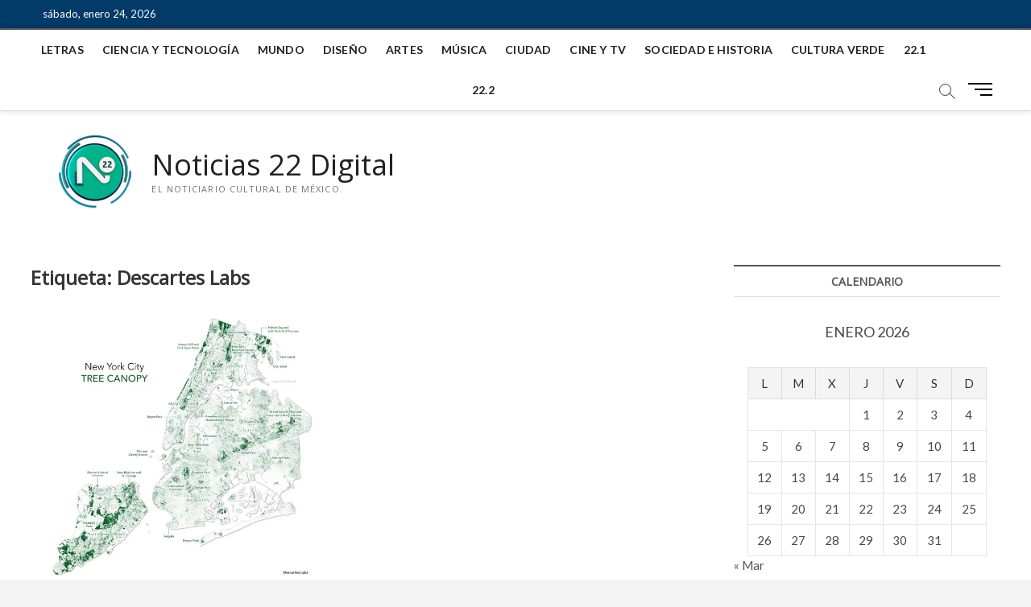

--- FILE ---
content_type: text/html; charset=UTF-8
request_url: https://noticias.canal22.org.mx/tag/descartes-labs/
body_size: 33827
content:
<!DOCTYPE html>
<html lang="es">
<head>
<!-- Google tag (gtag.js) -->
<script async src="https://www.googletagmanager.com/gtag/js?id=UA-124506826-1"></script>
<script>
  window.dataLayer = window.dataLayer || [];
  function gtag(){dataLayer.push(arguments);}
  gtag('js', new Date());

  gtag('config', 'UA-124506826-1');
</script>
	
<meta charset="UTF-8" />
<link rel="profile" href="https://gmpg.org/xfn/11" />
		 		 		 		 		 		 		 		 		 		 		 		 		 		 		 		 		 		 		 		 		 		 		 		 		 		 		 		 		 		 		 		 		 		 		 		 		 		 		 		 		 		 		 		 		 		 		 		 		 		 		 		 		 		 		 		 		 		 		 		 		 		 		 		 		 		 		 		 		 		 		 		 		 		 		 		 		 		 		 		 		 		 		 		 		 		 		 		 		 		 		 		 		 		 		 		 		 		 		 		 <meta name='robots' content='index, follow, max-image-preview:large, max-snippet:-1, max-video-preview:-1' />

	<!-- This site is optimized with the Yoast SEO plugin v21.0 - https://yoast.com/wordpress/plugins/seo/ -->
	<title>Descartes Labs Archives - Noticias 22 Digital</title>
	<link rel="canonical" href="https://noticias.canal22.org.mx/tag/descartes-labs/" />
	<meta property="og:locale" content="es_ES" />
	<meta property="og:type" content="article" />
	<meta property="og:title" content="Descartes Labs Archives - Noticias 22 Digital" />
	<meta property="og:url" content="https://noticias.canal22.org.mx/tag/descartes-labs/" />
	<meta property="og:site_name" content="Noticias 22 Digital" />
	<meta property="og:image" content="https://noticias.canal22.org.mx/wp-content/uploads/2018/09/default.png" />
	<meta property="og:image:width" content="500" />
	<meta property="og:image:height" content="260" />
	<meta property="og:image:type" content="image/png" />
	<meta name="twitter:card" content="summary_large_image" />
	<meta name="twitter:site" content="@N22Digital" />
	<script type="application/ld+json" class="yoast-schema-graph">{"@context":"https://schema.org","@graph":[{"@type":"CollectionPage","@id":"https://noticias.canal22.org.mx/tag/descartes-labs/","url":"https://noticias.canal22.org.mx/tag/descartes-labs/","name":"Descartes Labs Archives - Noticias 22 Digital","isPartOf":{"@id":"https://noticias.canal22.org.mx/#website"},"primaryImageOfPage":{"@id":"https://noticias.canal22.org.mx/tag/descartes-labs/#primaryimage"},"image":{"@id":"https://noticias.canal22.org.mx/tag/descartes-labs/#primaryimage"},"thumbnailUrl":"https://noticias.canal22.org.mx/wp-content/uploads/2019/01/arbolas.jpg","breadcrumb":{"@id":"https://noticias.canal22.org.mx/tag/descartes-labs/#breadcrumb"},"inLanguage":"es"},{"@type":"ImageObject","inLanguage":"es","@id":"https://noticias.canal22.org.mx/tag/descartes-labs/#primaryimage","url":"https://noticias.canal22.org.mx/wp-content/uploads/2019/01/arbolas.jpg","contentUrl":"https://noticias.canal22.org.mx/wp-content/uploads/2019/01/arbolas.jpg","width":750,"height":590},{"@type":"BreadcrumbList","@id":"https://noticias.canal22.org.mx/tag/descartes-labs/#breadcrumb","itemListElement":[{"@type":"ListItem","position":1,"name":"Home","item":"https://noticias.canal22.org.mx/"},{"@type":"ListItem","position":2,"name":"Descartes Labs"}]},{"@type":"WebSite","@id":"https://noticias.canal22.org.mx/#website","url":"https://noticias.canal22.org.mx/","name":"Noticias 22 Digital","description":"El noticiario cultural de México.","publisher":{"@id":"https://noticias.canal22.org.mx/#organization"},"potentialAction":[{"@type":"SearchAction","target":{"@type":"EntryPoint","urlTemplate":"https://noticias.canal22.org.mx/?s={search_term_string}"},"query-input":"required name=search_term_string"}],"inLanguage":"es"},{"@type":"Organization","@id":"https://noticias.canal22.org.mx/#organization","name":"Noticias 22 Digital","url":"https://noticias.canal22.org.mx/","logo":{"@type":"ImageObject","inLanguage":"es","@id":"https://noticias.canal22.org.mx/#/schema/logo/image/","url":"https://noticias.canal22.org.mx/wp-content/uploads/2022/01/n22_logo_header_2022.png","contentUrl":"https://noticias.canal22.org.mx/wp-content/uploads/2022/01/n22_logo_header_2022.png","width":140,"height":90,"caption":"Noticias 22 Digital"},"image":{"@id":"https://noticias.canal22.org.mx/#/schema/logo/image/"},"sameAs":["https://www.facebook.com/N22Digital/","https://twitter.com/N22Digital","https://www.instagram.com/noticias_22/","https://www.youtube.com/channel/UCJ6KTQy4QjbjX4nrT0lX6jQ"]}]}</script>
	<!-- / Yoast SEO plugin. -->


<link rel='dns-prefetch' href='//static.addtoany.com' />
<link rel='dns-prefetch' href='//fonts.googleapis.com' />
<link rel="alternate" type="application/rss+xml" title="Noticias 22 Digital &raquo; Feed" href="https://noticias.canal22.org.mx/feed/" />
<link rel="alternate" type="application/rss+xml" title="Noticias 22 Digital &raquo; Feed de los comentarios" href="https://noticias.canal22.org.mx/comments/feed/" />
<link rel="alternate" type="application/rss+xml" title="Noticias 22 Digital &raquo; Etiqueta Descartes Labs del feed" href="https://noticias.canal22.org.mx/tag/descartes-labs/feed/" />
<script type="text/javascript">
window._wpemojiSettings = {"baseUrl":"https:\/\/s.w.org\/images\/core\/emoji\/14.0.0\/72x72\/","ext":".png","svgUrl":"https:\/\/s.w.org\/images\/core\/emoji\/14.0.0\/svg\/","svgExt":".svg","source":{"concatemoji":"https:\/\/noticias.canal22.org.mx\/wp-includes\/js\/wp-emoji-release.min.js?ver=6.3.1"}};
/*! This file is auto-generated */
!function(i,n){var o,s,e;function c(e){try{var t={supportTests:e,timestamp:(new Date).valueOf()};sessionStorage.setItem(o,JSON.stringify(t))}catch(e){}}function p(e,t,n){e.clearRect(0,0,e.canvas.width,e.canvas.height),e.fillText(t,0,0);var t=new Uint32Array(e.getImageData(0,0,e.canvas.width,e.canvas.height).data),r=(e.clearRect(0,0,e.canvas.width,e.canvas.height),e.fillText(n,0,0),new Uint32Array(e.getImageData(0,0,e.canvas.width,e.canvas.height).data));return t.every(function(e,t){return e===r[t]})}function u(e,t,n){switch(t){case"flag":return n(e,"\ud83c\udff3\ufe0f\u200d\u26a7\ufe0f","\ud83c\udff3\ufe0f\u200b\u26a7\ufe0f")?!1:!n(e,"\ud83c\uddfa\ud83c\uddf3","\ud83c\uddfa\u200b\ud83c\uddf3")&&!n(e,"\ud83c\udff4\udb40\udc67\udb40\udc62\udb40\udc65\udb40\udc6e\udb40\udc67\udb40\udc7f","\ud83c\udff4\u200b\udb40\udc67\u200b\udb40\udc62\u200b\udb40\udc65\u200b\udb40\udc6e\u200b\udb40\udc67\u200b\udb40\udc7f");case"emoji":return!n(e,"\ud83e\udef1\ud83c\udffb\u200d\ud83e\udef2\ud83c\udfff","\ud83e\udef1\ud83c\udffb\u200b\ud83e\udef2\ud83c\udfff")}return!1}function f(e,t,n){var r="undefined"!=typeof WorkerGlobalScope&&self instanceof WorkerGlobalScope?new OffscreenCanvas(300,150):i.createElement("canvas"),a=r.getContext("2d",{willReadFrequently:!0}),o=(a.textBaseline="top",a.font="600 32px Arial",{});return e.forEach(function(e){o[e]=t(a,e,n)}),o}function t(e){var t=i.createElement("script");t.src=e,t.defer=!0,i.head.appendChild(t)}"undefined"!=typeof Promise&&(o="wpEmojiSettingsSupports",s=["flag","emoji"],n.supports={everything:!0,everythingExceptFlag:!0},e=new Promise(function(e){i.addEventListener("DOMContentLoaded",e,{once:!0})}),new Promise(function(t){var n=function(){try{var e=JSON.parse(sessionStorage.getItem(o));if("object"==typeof e&&"number"==typeof e.timestamp&&(new Date).valueOf()<e.timestamp+604800&&"object"==typeof e.supportTests)return e.supportTests}catch(e){}return null}();if(!n){if("undefined"!=typeof Worker&&"undefined"!=typeof OffscreenCanvas&&"undefined"!=typeof URL&&URL.createObjectURL&&"undefined"!=typeof Blob)try{var e="postMessage("+f.toString()+"("+[JSON.stringify(s),u.toString(),p.toString()].join(",")+"));",r=new Blob([e],{type:"text/javascript"}),a=new Worker(URL.createObjectURL(r),{name:"wpTestEmojiSupports"});return void(a.onmessage=function(e){c(n=e.data),a.terminate(),t(n)})}catch(e){}c(n=f(s,u,p))}t(n)}).then(function(e){for(var t in e)n.supports[t]=e[t],n.supports.everything=n.supports.everything&&n.supports[t],"flag"!==t&&(n.supports.everythingExceptFlag=n.supports.everythingExceptFlag&&n.supports[t]);n.supports.everythingExceptFlag=n.supports.everythingExceptFlag&&!n.supports.flag,n.DOMReady=!1,n.readyCallback=function(){n.DOMReady=!0}}).then(function(){return e}).then(function(){var e;n.supports.everything||(n.readyCallback(),(e=n.source||{}).concatemoji?t(e.concatemoji):e.wpemoji&&e.twemoji&&(t(e.twemoji),t(e.wpemoji)))}))}((window,document),window._wpemojiSettings);
</script>
<style type="text/css">
img.wp-smiley,
img.emoji {
	display: inline !important;
	border: none !important;
	box-shadow: none !important;
	height: 1em !important;
	width: 1em !important;
	margin: 0 0.07em !important;
	vertical-align: -0.1em !important;
	background: none !important;
	padding: 0 !important;
}
</style>
	<link rel='stylesheet' id='wp-block-library-css' href='https://noticias.canal22.org.mx/wp-includes/css/dist/block-library/style.min.css?ver=6.3.1' type='text/css' media='all' />
<style id='classic-theme-styles-inline-css' type='text/css'>
/*! This file is auto-generated */
.wp-block-button__link{color:#fff;background-color:#32373c;border-radius:9999px;box-shadow:none;text-decoration:none;padding:calc(.667em + 2px) calc(1.333em + 2px);font-size:1.125em}.wp-block-file__button{background:#32373c;color:#fff;text-decoration:none}
</style>
<style id='global-styles-inline-css' type='text/css'>
body{--wp--preset--color--black: #000000;--wp--preset--color--cyan-bluish-gray: #abb8c3;--wp--preset--color--white: #ffffff;--wp--preset--color--pale-pink: #f78da7;--wp--preset--color--vivid-red: #cf2e2e;--wp--preset--color--luminous-vivid-orange: #ff6900;--wp--preset--color--luminous-vivid-amber: #fcb900;--wp--preset--color--light-green-cyan: #7bdcb5;--wp--preset--color--vivid-green-cyan: #00d084;--wp--preset--color--pale-cyan-blue: #8ed1fc;--wp--preset--color--vivid-cyan-blue: #0693e3;--wp--preset--color--vivid-purple: #9b51e0;--wp--preset--gradient--vivid-cyan-blue-to-vivid-purple: linear-gradient(135deg,rgba(6,147,227,1) 0%,rgb(155,81,224) 100%);--wp--preset--gradient--light-green-cyan-to-vivid-green-cyan: linear-gradient(135deg,rgb(122,220,180) 0%,rgb(0,208,130) 100%);--wp--preset--gradient--luminous-vivid-amber-to-luminous-vivid-orange: linear-gradient(135deg,rgba(252,185,0,1) 0%,rgba(255,105,0,1) 100%);--wp--preset--gradient--luminous-vivid-orange-to-vivid-red: linear-gradient(135deg,rgba(255,105,0,1) 0%,rgb(207,46,46) 100%);--wp--preset--gradient--very-light-gray-to-cyan-bluish-gray: linear-gradient(135deg,rgb(238,238,238) 0%,rgb(169,184,195) 100%);--wp--preset--gradient--cool-to-warm-spectrum: linear-gradient(135deg,rgb(74,234,220) 0%,rgb(151,120,209) 20%,rgb(207,42,186) 40%,rgb(238,44,130) 60%,rgb(251,105,98) 80%,rgb(254,248,76) 100%);--wp--preset--gradient--blush-light-purple: linear-gradient(135deg,rgb(255,206,236) 0%,rgb(152,150,240) 100%);--wp--preset--gradient--blush-bordeaux: linear-gradient(135deg,rgb(254,205,165) 0%,rgb(254,45,45) 50%,rgb(107,0,62) 100%);--wp--preset--gradient--luminous-dusk: linear-gradient(135deg,rgb(255,203,112) 0%,rgb(199,81,192) 50%,rgb(65,88,208) 100%);--wp--preset--gradient--pale-ocean: linear-gradient(135deg,rgb(255,245,203) 0%,rgb(182,227,212) 50%,rgb(51,167,181) 100%);--wp--preset--gradient--electric-grass: linear-gradient(135deg,rgb(202,248,128) 0%,rgb(113,206,126) 100%);--wp--preset--gradient--midnight: linear-gradient(135deg,rgb(2,3,129) 0%,rgb(40,116,252) 100%);--wp--preset--font-size--small: 13px;--wp--preset--font-size--medium: 20px;--wp--preset--font-size--large: 36px;--wp--preset--font-size--x-large: 42px;--wp--preset--spacing--20: 0.44rem;--wp--preset--spacing--30: 0.67rem;--wp--preset--spacing--40: 1rem;--wp--preset--spacing--50: 1.5rem;--wp--preset--spacing--60: 2.25rem;--wp--preset--spacing--70: 3.38rem;--wp--preset--spacing--80: 5.06rem;--wp--preset--shadow--natural: 6px 6px 9px rgba(0, 0, 0, 0.2);--wp--preset--shadow--deep: 12px 12px 50px rgba(0, 0, 0, 0.4);--wp--preset--shadow--sharp: 6px 6px 0px rgba(0, 0, 0, 0.2);--wp--preset--shadow--outlined: 6px 6px 0px -3px rgba(255, 255, 255, 1), 6px 6px rgba(0, 0, 0, 1);--wp--preset--shadow--crisp: 6px 6px 0px rgba(0, 0, 0, 1);}:where(.is-layout-flex){gap: 0.5em;}:where(.is-layout-grid){gap: 0.5em;}body .is-layout-flow > .alignleft{float: left;margin-inline-start: 0;margin-inline-end: 2em;}body .is-layout-flow > .alignright{float: right;margin-inline-start: 2em;margin-inline-end: 0;}body .is-layout-flow > .aligncenter{margin-left: auto !important;margin-right: auto !important;}body .is-layout-constrained > .alignleft{float: left;margin-inline-start: 0;margin-inline-end: 2em;}body .is-layout-constrained > .alignright{float: right;margin-inline-start: 2em;margin-inline-end: 0;}body .is-layout-constrained > .aligncenter{margin-left: auto !important;margin-right: auto !important;}body .is-layout-constrained > :where(:not(.alignleft):not(.alignright):not(.alignfull)){max-width: var(--wp--style--global--content-size);margin-left: auto !important;margin-right: auto !important;}body .is-layout-constrained > .alignwide{max-width: var(--wp--style--global--wide-size);}body .is-layout-flex{display: flex;}body .is-layout-flex{flex-wrap: wrap;align-items: center;}body .is-layout-flex > *{margin: 0;}body .is-layout-grid{display: grid;}body .is-layout-grid > *{margin: 0;}:where(.wp-block-columns.is-layout-flex){gap: 2em;}:where(.wp-block-columns.is-layout-grid){gap: 2em;}:where(.wp-block-post-template.is-layout-flex){gap: 1.25em;}:where(.wp-block-post-template.is-layout-grid){gap: 1.25em;}.has-black-color{color: var(--wp--preset--color--black) !important;}.has-cyan-bluish-gray-color{color: var(--wp--preset--color--cyan-bluish-gray) !important;}.has-white-color{color: var(--wp--preset--color--white) !important;}.has-pale-pink-color{color: var(--wp--preset--color--pale-pink) !important;}.has-vivid-red-color{color: var(--wp--preset--color--vivid-red) !important;}.has-luminous-vivid-orange-color{color: var(--wp--preset--color--luminous-vivid-orange) !important;}.has-luminous-vivid-amber-color{color: var(--wp--preset--color--luminous-vivid-amber) !important;}.has-light-green-cyan-color{color: var(--wp--preset--color--light-green-cyan) !important;}.has-vivid-green-cyan-color{color: var(--wp--preset--color--vivid-green-cyan) !important;}.has-pale-cyan-blue-color{color: var(--wp--preset--color--pale-cyan-blue) !important;}.has-vivid-cyan-blue-color{color: var(--wp--preset--color--vivid-cyan-blue) !important;}.has-vivid-purple-color{color: var(--wp--preset--color--vivid-purple) !important;}.has-black-background-color{background-color: var(--wp--preset--color--black) !important;}.has-cyan-bluish-gray-background-color{background-color: var(--wp--preset--color--cyan-bluish-gray) !important;}.has-white-background-color{background-color: var(--wp--preset--color--white) !important;}.has-pale-pink-background-color{background-color: var(--wp--preset--color--pale-pink) !important;}.has-vivid-red-background-color{background-color: var(--wp--preset--color--vivid-red) !important;}.has-luminous-vivid-orange-background-color{background-color: var(--wp--preset--color--luminous-vivid-orange) !important;}.has-luminous-vivid-amber-background-color{background-color: var(--wp--preset--color--luminous-vivid-amber) !important;}.has-light-green-cyan-background-color{background-color: var(--wp--preset--color--light-green-cyan) !important;}.has-vivid-green-cyan-background-color{background-color: var(--wp--preset--color--vivid-green-cyan) !important;}.has-pale-cyan-blue-background-color{background-color: var(--wp--preset--color--pale-cyan-blue) !important;}.has-vivid-cyan-blue-background-color{background-color: var(--wp--preset--color--vivid-cyan-blue) !important;}.has-vivid-purple-background-color{background-color: var(--wp--preset--color--vivid-purple) !important;}.has-black-border-color{border-color: var(--wp--preset--color--black) !important;}.has-cyan-bluish-gray-border-color{border-color: var(--wp--preset--color--cyan-bluish-gray) !important;}.has-white-border-color{border-color: var(--wp--preset--color--white) !important;}.has-pale-pink-border-color{border-color: var(--wp--preset--color--pale-pink) !important;}.has-vivid-red-border-color{border-color: var(--wp--preset--color--vivid-red) !important;}.has-luminous-vivid-orange-border-color{border-color: var(--wp--preset--color--luminous-vivid-orange) !important;}.has-luminous-vivid-amber-border-color{border-color: var(--wp--preset--color--luminous-vivid-amber) !important;}.has-light-green-cyan-border-color{border-color: var(--wp--preset--color--light-green-cyan) !important;}.has-vivid-green-cyan-border-color{border-color: var(--wp--preset--color--vivid-green-cyan) !important;}.has-pale-cyan-blue-border-color{border-color: var(--wp--preset--color--pale-cyan-blue) !important;}.has-vivid-cyan-blue-border-color{border-color: var(--wp--preset--color--vivid-cyan-blue) !important;}.has-vivid-purple-border-color{border-color: var(--wp--preset--color--vivid-purple) !important;}.has-vivid-cyan-blue-to-vivid-purple-gradient-background{background: var(--wp--preset--gradient--vivid-cyan-blue-to-vivid-purple) !important;}.has-light-green-cyan-to-vivid-green-cyan-gradient-background{background: var(--wp--preset--gradient--light-green-cyan-to-vivid-green-cyan) !important;}.has-luminous-vivid-amber-to-luminous-vivid-orange-gradient-background{background: var(--wp--preset--gradient--luminous-vivid-amber-to-luminous-vivid-orange) !important;}.has-luminous-vivid-orange-to-vivid-red-gradient-background{background: var(--wp--preset--gradient--luminous-vivid-orange-to-vivid-red) !important;}.has-very-light-gray-to-cyan-bluish-gray-gradient-background{background: var(--wp--preset--gradient--very-light-gray-to-cyan-bluish-gray) !important;}.has-cool-to-warm-spectrum-gradient-background{background: var(--wp--preset--gradient--cool-to-warm-spectrum) !important;}.has-blush-light-purple-gradient-background{background: var(--wp--preset--gradient--blush-light-purple) !important;}.has-blush-bordeaux-gradient-background{background: var(--wp--preset--gradient--blush-bordeaux) !important;}.has-luminous-dusk-gradient-background{background: var(--wp--preset--gradient--luminous-dusk) !important;}.has-pale-ocean-gradient-background{background: var(--wp--preset--gradient--pale-ocean) !important;}.has-electric-grass-gradient-background{background: var(--wp--preset--gradient--electric-grass) !important;}.has-midnight-gradient-background{background: var(--wp--preset--gradient--midnight) !important;}.has-small-font-size{font-size: var(--wp--preset--font-size--small) !important;}.has-medium-font-size{font-size: var(--wp--preset--font-size--medium) !important;}.has-large-font-size{font-size: var(--wp--preset--font-size--large) !important;}.has-x-large-font-size{font-size: var(--wp--preset--font-size--x-large) !important;}
.wp-block-navigation a:where(:not(.wp-element-button)){color: inherit;}
:where(.wp-block-post-template.is-layout-flex){gap: 1.25em;}:where(.wp-block-post-template.is-layout-grid){gap: 1.25em;}
:where(.wp-block-columns.is-layout-flex){gap: 2em;}:where(.wp-block-columns.is-layout-grid){gap: 2em;}
.wp-block-pullquote{font-size: 1.5em;line-height: 1.6;}
</style>
<link rel='stylesheet' id='wpsw_social-icons-css' href='https://noticias.canal22.org.mx/wp-content/plugins/wp-social-widget/assets/css/social-icons.css?ver=2.2.5' type='text/css' media='all' />
<link rel='stylesheet' id='wpsw_social-css-css' href='https://noticias.canal22.org.mx/wp-content/plugins/wp-social-widget/assets/css/social-style.css?ver=2.2.5' type='text/css' media='all' />
<link rel='stylesheet' id='magbook-style-css' href='https://noticias.canal22.org.mx/wp-content/themes/magbook/style.css?ver=6.3.1' type='text/css' media='all' />
<style id='magbook-style-inline-css' type='text/css'>
/* Slider Content With background color(For Layer Slider only) */
		.layer-slider .slider-content {
			background-color: rgba(0, 0, 0, 0.5);
			padding: 30px;
		}
	/****************************************************************/
						/*.... Color Style ....*/
	/****************************************************************/
	/* Nav, links and hover */

a,
ul li a:hover,
ol li a:hover,
.top-bar .top-bar-menu a:hover,
.top-bar .top-bar-menu a:focus,
.main-navigation a:hover, /* Navigation */
.main-navigation a:focus,
.main-navigation ul li.current-menu-item a,
.main-navigation ul li.current_page_ancestor a,
.main-navigation ul li.current-menu-ancestor a,
.main-navigation ul li.current_page_item a,
.main-navigation ul li:hover > a,
.main-navigation li.current-menu-ancestor.menu-item-has-children > a:after,
.main-navigation li.current-menu-item.menu-item-has-children > a:after,
.main-navigation ul li:hover > a:after,
.main-navigation li.menu-item-has-children > a:hover:after,
.main-navigation li.page_item_has_children > a:hover:after,
.main-navigation ul li ul li a:hover,
.main-navigation ul li ul li a:focus,
.main-navigation ul li ul li:hover > a,
.main-navigation ul li.current-menu-item ul li a:hover,
.side-menu-wrap .side-nav-wrap a:hover, /* Side Menu */
.side-menu-wrap .side-nav-wrap a:focus,
.entry-title a:hover, /* Post */
.entry-title a:focus,
.entry-title a:active,
.entry-meta a:hover,
.image-navigation .nav-links a,
a.more-link,
.widget ul li a:hover, /* Widgets */
.widget ul li a:focus,
.widget-title a:hover,
.widget_contact ul li a:hover,
.widget_contact ul li a:focus,
.site-info .copyright a:hover, /* Footer */
.site-info .copyright a:focus,
#secondary .widget-title,
#colophon .widget ul li a:hover,
#colophon .widget ul li a:focus,
#footer-navigation a:hover,
#footer-navigation a:focus {
	color: #555555;
}


.cat-tab-menu li:hover,
.cat-tab-menu li.active {
	color: #555555 !important;
}

#sticky-header,
#secondary .widget-title,
.side-menu {
	border-top-color: #555555;
}

/* Webkit */
::selection {
	background: #555555;
	color: #fff;
}

/* Gecko/Mozilla */
::-moz-selection {
	background: #555555;
	color: #fff;
}

/* Accessibility
================================================== */
.screen-reader-text:hover,
.screen-reader-text:active,
.screen-reader-text:focus {
	background-color: #f1f1f1;
	color: #555555;
}

/* Default Buttons
================================================== */
input[type="reset"],/* Forms  */
input[type="button"],
input[type="submit"],
.main-slider .flex-control-nav a.flex-active,
.main-slider .flex-control-nav a:hover,
.go-to-top .icon-bg,
.search-submit,
.btn-default,
.widget_tag_cloud a {
	background-color: #023a68;
}

/* Top Bar Background
================================================== */
.top-bar {
	background-color: #023a68;
}

/* Breaking News
================================================== */
.breaking-news-header,
.news-header-title:after {
	background-color: #023a68;
}

.breaking-news-slider .flex-direction-nav li a:hover,
.breaking-news-slider .flex-pauseplay a:hover {
	background-color: #023a68;
	border-color: #023a68;
}

/* Feature News
================================================== */
.feature-news-title {
	border-color: #023a68;
}

.feature-news-slider .flex-direction-nav li a:hover {
	background-color: #023a68;
	border-color: #023a68;
}

/* Tab Widget
================================================== */
.tab-menu,
.mb-tag-cloud .mb-tags a {
	background-color: #023a68;
}

/* Category Box Widgets
================================================== */
.widget-cat-box .widget-title {
	color: #023a68;
}

.widget-cat-box .widget-title span {
	border-bottom: 1px solid #023a68;
}

/* Category Box two Widgets
================================================== */
.widget-cat-box-2 .widget-title {
	color: #023a68;
}

.widget-cat-box-2 .widget-title span {
	border-bottom: 1px solid #023a68;
}

/* #bbpress
================================================== */
#bbpress-forums .bbp-topics a:hover {
	color: #023a68;
}

.bbp-submit-wrapper button.submit {
	background-color: #023a68;
	border: 1px solid #023a68;
}

/* Woocommerce
================================================== */
.woocommerce #respond input#submit,
.woocommerce a.button, 
.woocommerce button.button, 
.woocommerce input.button,
.woocommerce #respond input#submit.alt, 
.woocommerce a.button.alt, 
.woocommerce button.button.alt, 
.woocommerce input.button.alt,
.woocommerce-demo-store p.demo_store,
.top-bar .cart-value {
	background-color: #023a68;
}

.woocommerce .woocommerce-message:before {
	color: #023a68;
}

/* Category Slider widget */
.widget-cat-slider .widget-title {
	color: #111111;
}

.widget-cat-slider .widget-title span {
	border-bottom: 1px solid #111111;
}

/* Category Grid widget */
.widget-cat-grid .widget-title {
	color: #111111;
}

.widget-cat-grid .widget-title span {
	border-bottom: 1px solid #111111;
}

</style>
<link rel='stylesheet' id='font-awesome-css' href='https://noticias.canal22.org.mx/wp-content/themes/magbook/assets/font-awesome/css/all.min.css?ver=6.3.1' type='text/css' media='all' />
<link rel='stylesheet' id='magbook-responsive-css' href='https://noticias.canal22.org.mx/wp-content/themes/magbook/css/responsive.css?ver=6.3.1' type='text/css' media='all' />
<link rel='stylesheet' id='magbook-google-fonts-css' href='https://fonts.googleapis.com/css?family=Open+Sans%7CLato%3A300%2C400%2C400i%2C500%2C600%2C700&#038;ver=6.3.1' type='text/css' media='all' />
<link rel='stylesheet' id='addtoany-css' href='https://noticias.canal22.org.mx/wp-content/plugins/add-to-any/addtoany.min.css?ver=1.16' type='text/css' media='all' />
<script id="addtoany-core-js-before" type="text/javascript">
window.a2a_config=window.a2a_config||{};a2a_config.callbacks=[];a2a_config.overlays=[];a2a_config.templates={};a2a_localize = {
	Share: "Compartir",
	Save: "Guardar",
	Subscribe: "Suscribir",
	Email: "Correo electrónico",
	Bookmark: "Marcador",
	ShowAll: "Mostrar todo",
	ShowLess: "Mostrar menos",
	FindServices: "Encontrar servicio(s)",
	FindAnyServiceToAddTo: "Encuentra al instante cualquier servicio para añadir a",
	PoweredBy: "Funciona con",
	ShareViaEmail: "Compartir por correo electrónico",
	SubscribeViaEmail: "Suscribirse a través de correo electrónico",
	BookmarkInYourBrowser: "Añadir a marcadores de tu navegador",
	BookmarkInstructions: "Presiona «Ctrl+D» o «\u2318+D» para añadir esta página a marcadores",
	AddToYourFavorites: "Añadir a tus favoritos",
	SendFromWebOrProgram: "Enviar desde cualquier dirección o programa de correo electrónico ",
	EmailProgram: "Programa de correo electrónico",
	More: "Más&#8230;",
	ThanksForSharing: "¡Gracias por compartir!",
	ThanksForFollowing: "¡Gracias por seguirnos!"
};
</script>
<script type='text/javascript' async src='https://static.addtoany.com/menu/page.js' id='addtoany-core-js'></script>
<script type='text/javascript' src='https://noticias.canal22.org.mx/wp-includes/js/jquery/jquery.min.js?ver=3.7.0' id='jquery-core-js'></script>
<script type='text/javascript' src='https://noticias.canal22.org.mx/wp-includes/js/jquery/jquery-migrate.min.js?ver=3.4.1' id='jquery-migrate-js'></script>
<script type='text/javascript' async src='https://noticias.canal22.org.mx/wp-content/plugins/add-to-any/addtoany.min.js?ver=1.1' id='addtoany-jquery-js'></script>
<!--[if lt IE 9]>
<script type='text/javascript' src='https://noticias.canal22.org.mx/wp-content/themes/magbook/js/html5.js?ver=3.7.3' id='html5-js'></script>
<![endif]-->
<link rel="https://api.w.org/" href="https://noticias.canal22.org.mx/wp-json/" /><link rel="alternate" type="application/json" href="https://noticias.canal22.org.mx/wp-json/wp/v2/tags/7936" /><link rel="EditURI" type="application/rsd+xml" title="RSD" href="https://noticias.canal22.org.mx/xmlrpc.php?rsd" />
<meta name="generator" content="WordPress 6.3.1" />
	<meta name="viewport" content="width=device-width" />
	<link rel="icon" href="https://noticias.canal22.org.mx/wp-content/uploads/2022/01/n22_logo_favicon2022.png" sizes="32x32" />
<link rel="icon" href="https://noticias.canal22.org.mx/wp-content/uploads/2022/01/n22_logo_favicon2022.png" sizes="192x192" />
<link rel="apple-touch-icon" href="https://noticias.canal22.org.mx/wp-content/uploads/2022/01/n22_logo_favicon2022.png" />
<meta name="msapplication-TileImage" content="https://noticias.canal22.org.mx/wp-content/uploads/2022/01/n22_logo_favicon2022.png" />
		<style type="text/css" id="wp-custom-css">
			.iframe-ytcontainer{
  position: relative;
  width: 100%;
  padding-bottom: 56.25%; 
  height: 0;
}
.iframe-ytcontainer iframe{
  position: absolute;
  top:0;
  left: 0;
  width: 100%;
  height: 100%;
}		</style>
		</head>
<body data-rsssl=1 class="archive tag tag-descartes-labs tag-7936 wp-custom-logo wp-embed-responsive  two-column-blog">
	<div id="page" class="site">
	<a class="skip-link screen-reader-text" href="#site-content-contain">Saltar al contenido</a>
	<!-- Masthead ============================================= -->
	<header id="masthead" class="site-header" role="banner">
		<div class="header-wrap">
						<!-- Top Header============================================= -->
			<div class="top-header">

									<div class="top-bar">
						<div class="wrap">
															<div class="top-bar-date">
									<span>sábado, enero 24, 2026</span>
								</div>
							<aside id="text-12" class="widget widget_contact">			<div class="textwidget"><div style="display: none;">
<p><a title="esenyurt eskort" href="https://escortesenyurt.org/" rel="dofollow">esenyurt eskort</a> <a title="pendik eskort" href="https://eskortpendik.org/" rel="dofollow">pendik eskort</a> <a title="maltepe eskort" href="https://escortmaltepe.net/" rel="dofollow">maltepe eskort</a> <a title="üsküdar eskort" href="https://eskortuskudar.net/" rel="dofollow">üsküdar eskort</a> <a title="kartal eskort" href="https://eskortkartal.net/" rel="dofollow">kartal eskort</a> <a title="avcılar eskort" href="https://eskortavcilar.net/" rel="dofollow">avcılar eskort</a> <a title="esenler eskort" href="https://esenlereskort.net/" rel="dofollow">esenler eskort</a> <a title="ataşehir eskort" href="https://eskortatasehir.net/" rel="dofollow">ataşehir eskort</a> <a title="kadıköy eskort" href="https://kadikoyeskorts.net/" rel="dofollow">kadıköy eskort</a> <a title="ümraniye eskort" href="https://umraniyeeskortbayan.net/" rel="dofollow">ümraniye eskort</a> <a title="güvenilir casino siteleri" href="https://www.damalta.com/" rel="dofollow">güvenilir casino siteleri</a> <a title="Ataşehir masöz bayan" href="https://atasehirmasoz.net/" rel="dofollow">Ataşehir masöz bayan</a> <a title="aliağa eskort" href="https://aliagaeskort.net/" rel="dofollow">aliağa eskort</a> <a title="ayvalık eskort" href="https://ayvalikescort.net/" rel="dofollow">ayvalık eskort</a> <a title="bağcılar eskort" href="https://bagcilareskort.net/" rel="dofollow">bağcılar eskort</a> <a title="bahçelievler eskort" href="https://bahcelievlereskort.net/" rel="dofollow">bahçelievler eskort</a> <a title="bakırköy eskort" href="https://bakirkoyeskort.org/" rel="dofollow">bakırköy eskort</a> <a title="bayrampaşa eskort" href="https://bayrampasaeskort.net/" rel="dofollow">bayrampaşa eskort</a> <a title="beşiktaş eskort" href="https://besiktaseskort.net/" rel="dofollow">beşiktaş eskort</a> <a title="beylikdüzü eskort" href="https://beylikduzueskortbayan.org/" rel="dofollow">beylikdüzü eskort</a> <a title="beyoğlu eskort" href="https://beyoglueskort.net/" rel="dofollow">beyoğlu eskort</a> <a title="bornova eskort" href="https://bornovaeskort.net/" rel="dofollow">bornova eskort</a> <a title="bosna eskort" href="https://bosnaescort.net/" rel="dofollow">bosna eskort</a> <a title="büyükçekmece eskort" href="https://buyukcekmeceescort.org/" rel="dofollow">büyükçekmece eskort</a> <a title="çekmeköy eskort" href="https://cekmekoyeskort.org/" rel="dofollow">çekmeköy eskort</a> <a title="çeşme eskort" href="https://cesmeeskort.net/" rel="dofollow">çeşme eskort</a> <a title="çiftlikköy eskort" href="https://ciftlikkoyescort.net/" rel="dofollow">çiftlikköy eskort</a> <a title="döşemealtı eskort" href="https://dosemealtiescort.net/" rel="dofollow">döşemealtı eskort</a> <a title="finike eskort" href="https://finikeescort.net/" rel="dofollow">finike eskort</a> <a title="gebze eskort" href="https://gebzeeskort.org/" rel="dofollow">gebze eskort</a> <a title="görükle eskort" href="https://gorukleescort.org/" rel="dofollow">görükle eskort</a> <a title="güngören eskort" href="https://gungorenescort.org/" rel="dofollow">güngören eskort</a> <a title="istiklal eskort" href="https://istiklalescort.net/" rel="dofollow">istiklal eskort</a> <a title="kadıköy eskort" href="https://kadikoyeskortbayan.net/" rel="dofollow">kadıköy eskort</a> <a title="kapaklı eskort" href="https://kapakliescort.net/" rel="dofollow">kapaklı eskort</a> <a title="körfez eskort" href="https://korfezescort.net/" rel="dofollow">körfez eskort</a> <a title="korkuteli eskort" href="https://korkuteliescort.net/" rel="dofollow">korkuteli eskort</a> <a title="kumluca eskort" href="https://kumlucaescort.net/" rel="dofollow">kumluca eskort</a> <a title="lara eskort" href="https://laraeskort.net/" rel="dofollow">lara eskort</a> <a title="mamak eskort" href="https://mamakescort.org/" rel="dofollow">mamak eskort</a> <a title="muratpaşa eskort" href="https://muratpasaescort.net/" rel="dofollow">muratpaşa eskort</a> <a title="sancaktepe eskort" href="https://sancaktepeeskort.net/" rel="dofollow">sancaktepe eskort</a> <a title="şişli eskort" href="https://sisliescortbayan.org/" rel="dofollow">şişli eskort</a> <a title="sultanbeyli eskort" href="https://sultanbeyliescort.org/" rel="dofollow">sultanbeyli eskort</a> <a title="taksim eskort" href="https://taksimescortbayan.org/" rel="dofollow">taksim eskort</a> <a title="üsküdar eskort" href="https://uskudareskort.net/" rel="dofollow">üsküdar eskort</a> <a title="melikgazi eskort" href="https://melikgaziescort.org/" rel="dofollow">melikgazi eskort</a> <a title="meram eskort" href="https://meramescort.org/" rel="dofollow">meram eskort</a> <a title="mudanya eskort" href="https://mudanyaescort.org/" rel="dofollow">mudanya eskort</a> <a title="nilüfer eskort" href="https://niluferescort.com/" rel="dofollow">nilüfer eskort</a> <a title="serik eskort" href="https://serikescort.org/" rel="dofollow">serik eskort</a> <a title="sincan eskort" href="https://sincaneskort.org/" rel="dofollow">sincan eskort</a> <a title="yeşilyurt eskort" href="https://yesilyurtescort.org/" rel="dofollow">yeşilyurt eskort</a> <a title="avsallar eskort" href="https://avsallarescort.org/" rel="dofollow">avsallar eskort</a> <a title="mahmutlar eskort" href="https://mahmutlarescort.org/" rel="dofollow">mahmutlar eskort</a> <a title="ölüdeniz eskort" href="https://oludenizescort.org/" rel="dofollow">ölüdeniz eskort</a> <a title="demetevler eskort" href="https://demetevlerescort.org/" rel="dofollow">demetevler eskort</a> <a title="yahyakaptan eskort" href="https://yahyakaptanescort.org/" rel="dofollow">yahyakaptan eskort</a> <a title="batıkent eskort" href="https://batikenteskort.net/" rel="dofollow">batıkent eskort</a> <a title="istanbul masaj" href="http://masajim.net/" rel="dofollow">istanbul masaj</a> <a title="erotik hikaye" href="https://dulhikaye.net/" rel="dofollow">erotik hikaye</a> <a title="seks hikayeleri" href="https://dulsekshikaye.net/" rel="dofollow">seks hikayeleri</a> <a title="sikiş hikayeleri" href="https://hikayeseks.net/" rel="dofollow">sikiş hikayeleri</a> <a title="amatör seks" href="https://sekshikayem.net/" rel="dofollow">amatör seks</a> <a title="sex hikayeleri" href="https://turksekshikaye.org/" rel="dofollow">sex hikayeleri</a> <a title="kuşadası eskort" href="https://kusadasieskort.net/" rel="dofollow">kuşadası eskort</a> <a title="marmaris eskort" href="https://marmariseskort.net/" rel="dofollow">marmaris eskort</a> <a title="istanbul eve gelen masöz" href="http://masajim.net/" rel="dofollow">istanbul eve gelen masöz</a> <a title="melikgazi eskort" href="https://melikgaziescort.net/" rel="dofollow">melikgazi eskort</a> <a title="meram eskort" href="https://meramescort.net/" rel="dofollow">meram eskort</a> <a title="mudanya eskort" href="https://mudanyaescort.net/" rel="dofollow">mudanya eskort</a> <a title="nilüfer eskort" href="https://niluferescort.net/" rel="dofollow">nilüfer eskort</a> <a title="serik eskort" href="https://serikescort.net/" rel="dofollow">serik eskort</a> <a title="sincan eskort" href="https://sincaneskort.net/" rel="dofollow">sincan eskort</a> <a title="yesilyurt eskort" href="https://yesilyurtescort.net/" rel="dofollow">yesilyurt eskort</a> <a title="avsallar eskort" href="https://avsallarescort.net/" rel="dofollow">avsallar eskort</a> <a title="mahmutlar eskort" href="https://mahmutlarescort.net/" rel="dofollow">mahmutlar eskort</a> <a title="ölüdeniz eskort" href="https://oludenizescort.net/" rel="dofollow">ölüdeniz eskort</a> <a title="batıkent eskort" href="https://batikentescort.org/" rel="dofollow">batıkent eskort</a> <a title="demetevler eskort" href="https://demetevlerescort.net/" rel="dofollow">demetevler eskort</a> <a title="yahyakaptan eskort" href="https://yahyakaptanescort.net/" rel="dofollow">yahyakaptan eskort</a> <a title="safranbolu eskort" href="https://safranboluescort.net/" rel="dofollow">safranbolu eskort</a> <a title="şehitkamil eskort" href="https://sehitkamilescort.net/" rel="dofollow">şehitkamil eskort</a> <a title="etimesgut eskort" href="https://etimesgutescort.net/" rel="dofollow">etimesgut eskort</a> <a title="antalya masaj salonu" href="https://lilamasajsalonu.com/" rel="dofollow">antalya masaj salonu</a> <a title="karabağlar eskort" href="https://karabaglarescort.net/" rel="dofollow">karabağlar eskort</a> <a title="onikişubat eskort" href="https://onikisubatescort.net/" rel="dofollow">onikişubat eskort</a> <a title="eyüpsultan eskort" href="https://eyupsultanescort.net/" rel="dofollow">eyüpsultan eskort</a> <a title="kayapınar eskort" href="https://kayapinarescort.net/" rel="dofollow">kayapınar eskort</a> <a title="altındağ eskort" href="https://altindagescort.net/" rel="dofollow">altındağ eskort</a> <a title="kocasinan eskort" href="https://kocasinanescort.net/" rel="dofollow">kocasinan eskort</a> <a title="yüreğir eskort" href="https://yuregirescort.net/" rel="dofollow">yüreğir eskort</a> <a title="haliliye eskort" href="https://haliliyeescort.net/" rel="dofollow">haliliye eskort</a> <a title="eyyübiye eskort" href="https://eyyubiyeescort.net/" rel="dofollow">eyyübiye eskort</a> <a title="çukurova eskort" href="https://cukurovaescort.net/" rel="dofollow">çukurova eskort</a> <a title="tepebaşı eskort" href="https://tepebasiescort.net/" rel="dofollow">tepebaşı eskort</a> <a title="karatay eskort" href="https://karatayescort.net/" rel="dofollow">karatay eskort</a> <a title="ipekyolu eskort" href="https://ipekyoluescort.net/" rel="dofollow">ipekyolu eskort</a> <a title="merkezefendi eskort" href="https://merkezefendiescort.net/" rel="dofollow">merkezefendi eskort</a> <a title="ortahisar eskort" href="https://ortahisarescort.net/" rel="dofollow">ortahisar eskort</a> <a title="battalgazi eskort" href="https://battalgaziescort.net/" rel="dofollow">battalgazi eskort</a> <a title="bayraklı eskort" href="https://bayrakliescort.net/" rel="dofollow">bayraklı eskort</a> <a title="siverek eskort" href="https://siverekescort.net/" rel="dofollow">siverek eskort</a> <a title="kızıltepe eskort" href="https://kiziltepeescort.net/" rel="dofollow">kızıltepe eskort</a> <a title="yunusemre eskort" href="https://yunusemreescort.net/" rel="dofollow">yunusemre eskort</a> <a title="karaköprü eskort" href="https://karakopruescort.net/" rel="dofollow">karaköprü eskort</a> <a title="akdeniz eskort" href="https://akdenizescort.net/" rel="dofollow">akdeniz eskort</a> <a title="altınordu eskort" href="https://altinorduescort.net/" rel="dofollow">altınordu eskort</a> <a title="dulkadiroğlu eskort" href="https://dulkadirogluescort.net/" rel="dofollow">dulkadiroğlu eskort</a> <a title="darıca eskort" href="https://daricaescort.net/" rel="dofollow">darıca eskort</a> <a title="sarıçam eskort" href="https://saricamescort.net/" rel="dofollow">sarıçam eskort</a> <a title="efeler eskort" href="https://efelerescort.net/" rel="dofollow">efeler eskort</a> <a title="keşan eskort" href="https://kesanescort.net/" rel="dofollow">keşan eskort</a> <a title="akşehir eskort" href="https://aksehirescort.net/" rel="dofollow">akşehir eskort</a> <a title="beyşehir eskort" href="https://beysehirescort.net/" rel="dofollow">beyşehir eskort</a> <a title="dinar eskort" href="https://dinarescort.net/" rel="dofollow">dinar eskort</a> <a title="emirdağ eskort" href="https://emirdagescort.net/" rel="dofollow">emirdağ eskort</a> <a title="erbaa eskort" href="https://erbaaescort.org/" rel="dofollow">erbaa eskort</a> <a title="turhal eskort" href="https://turhalescort.net/" rel="dofollow">turhal eskort</a> <a title="ünye eskort" href="https://unyeescort.net/" rel="dofollow">ünye eskort</a> <a title="fatsa eskort" href="https://fatsaescort.net/" rel="dofollow">fatsa eskort</a> <a title="elmalı eskort" href="https://elmaliescort.net/" rel="dofollow">elmalı eskort</a> <a title="akseki eskort" href="https://aksekiescort.net/" rel="dofollow">akseki eskort</a> <a title="kalkan eskort" href="https://kalkanescort.net/" rel="dofollow">kalkan eskort</a> &lt;/div</p>
<div style="display: none;"><a title="Alanya escort" href="http://www.alanyaescortbayan.com/" rel="dofollow">Alanya escort</a><br />
<a title="Manavgat escort" href="http://www.manavgatescortbayan.com/" rel="dofollow">Manavgat escort</a><br />
<a title="Fethiye escort" href="http://www.fethiyeescort.com/" rel="dofollow">Fethiye escort</a><br />
<a title="Kemer escort" href="http://www.kemerescort.net/" rel="dofollow">Kemer escort</a><br />
<a title="Didim escort" href="http://www.didimescort.com/" rel="dofollow">Didim escort</a><br />
<a title="Çanakkale escort" href="http://www.canakkaleescortbayan.com/" rel="dofollow">Çanakkale escort</a><br />
<a title="Aydın escort" href="http://www.aydinbayanescort.com/" rel="dofollow">Aydın escort</a><br />
<a title="Muğla escort" href="http://www.muglabayanescort.com/" rel="dofollow">Muğla escort</a><br />
<a title="Tekirdağ escort" href="https://www.tekirdagescort.org/" rel="dofollow">Tekirdağ escort</a><br />
<a title="Manisa escort" href="http://www.manisaescort.org/" rel="dofollow">Manisa escort</a><br />
<a title="Balıkesir escort" href="http://balikesirescort.org/" rel="dofollow">Balıkesir escort</a><br />
<a title="Trabzon escort" href="http://escorttrabzon.org/" rel="dofollow">Trabzon escort</a><br />
<a title="Elazığ escort" href="http://escortelazig.org/" rel="dofollow">Elazığ escort</a><br />
<a title="Ordu escort" href="http://www.orduescortbayan.com/" rel="dofollow">Ordu escort</a><br />
<a title="Kütahya escort" href="http://escortkutahya.org/" rel="dofollow">Kütahya escort</a><br />
<a title="Isparta escort" href="http://www.ispartaescort.org/" rel="dofollow">Isparta escort</a><br />
<a title="Rize escort" href="http://rizeescort.net/" rel="dofollow">Rize escort</a><br />
<a title="Kahramanmaraş escort" href="http://kahramanmarasescort.org/" rel="dofollow">Kahramanmaraş escort</a><br />
<a title="Yalova escort" href="http://www.yalovabayanescort.org/" rel="dofollow">Yalova escort</a><br />
<a title="Giresun escort" href="http://www.escortgiresun.org/" rel="dofollow">Giresun escort</a><br />
<a title="Yozgat escort" href="http://www.escortyozgat.org/" rel="dofollow">Yozgat escort</a><br />
<a title="Tokat escort" href="http://escorttokat.org/" rel="dofollow">Tokat escort</a><br />
<a title="Şanlıurfa escort" href="https://www.urfaescortbayan.com/" rel="dofollow">Şanlıurfa escort</a><br />
<a title="Sivas escort" href="http://escortsivas.org/" rel="dofollow">Sivas escort</a><br />
<a title="Batman escort" href="http://batmanescort.org/" rel="dofollow">Batman escort</a><br />
<a title="Erzurum escort" href="http://escorterzurum.org/" rel="dofollow">Erzurum escort</a><br />
<a title="Sinop escort" href="http://www.escortsinop.org/" rel="dofollow">Sinop escort</a><br />
<a title="Kırşehir escort" href="http://www.kirsehirescort.org/" rel="dofollow">Kırşehir escort</a><br />
<a title="Karaman escort" href="http://www.karamanescort.org/" rel="dofollow">Karaman escort</a><br />
<a title="Kırıkkale escort" href="http://www.kirikkaleescortbayan.org/" rel="dofollow">Kırıkkale escort</a><br />
<a title="Bolu escort" href="http://www.boluescort.org/" rel="dofollow">Bolu escort</a><br />
<a title="Amasya escort" href="http://www.escortamasya.org/" rel="dofollow">Amasya escort</a><br />
<a title="Niğde escort" href="http://www.escortnigde.org/" rel="dofollow">Niğde escort</a><br />
<a title="Uşak escort" href="http://www.usakescort.org/" rel="dofollow">Uşak escort</a><br />
<a title="Edirne escort" href="http://www.edirneescortbayan.org/" rel="dofollow">Edirne escort</a><br />
<a title="Çorum escort" href="http://www.escortcorum.org/" rel="dofollow">Çorum escort</a><br />
<a title="Osmaniye escort" href="http://www.osmaniyeescort.org/" rel="dofollow">Osmaniye escort</a><br />
<a title="Zonguldak escort" href="http://www.zonguldakescortbayan.net/" rel="dofollow">Zonguldak escort</a><br />
<a title="Van escort" href="http://www.vanescortbayan.net/" rel="dofollow">Van escort</a><br />
<a title="Erzincan escort" href="http://www.erzincanescortbayan.com/" rel="dofollow">Erzincan escort</a><br />
<a title="Kadıköy masaj salonu" href="http://www.dubainewescorts.com/ilan/kadikoy-masaj-salonu/" rel="dofollow">Kadıköy masaj salonu</a><br />
<a title="Kağıthane masaj salonu" href="http://www.dubainewescorts.com/ilan/kagithane-masaj-salonu/" rel="dofollow">Kağıthane masaj salonu</a><br />
<a title="Kahramankazan masaj salonu" href="http://www.dubainewescorts.com/ilan/kahramankazan-masaj-salonu/" rel="dofollow">Kahramankazan masaj salonu</a><br />
<a title="Kapaklı masaj salonu" href="http://www.dubainewescorts.com/ilan/kapakli-masaj-salonu/" rel="dofollow">Kapaklı masaj salonu</a><br />
<a title="Karabağlar masaj salonu" href="http://www.dubainewescorts.com/ilan/karabaglar-masaj-salonu/" rel="dofollow">Karabağlar masaj salonu</a><br />
<a title="Karacabey masaj salonu" href="http://www.dubainewescorts.com/ilan/karacabey-masaj-salonu/" rel="dofollow">Karacabey masaj salonu</a><br />
<a title="Karahayıt masaj salonu" href="http://www.dubainewescorts.com/ilan/karahayit-masaj-salonu/" rel="dofollow">Karahayıt masaj salonu</a><br />
<a title="Karaköprü masaj salonu" href="http://www.dubainewescorts.com/ilan/karakopru-masaj-salonu/" rel="dofollow">Karaköprü masaj salonu</a><br />
<a title="Karaman masaj salonu" href="http://www.dubainewescorts.com/ilan/karaman-masaj-salonu/" rel="dofollow">Karaman masaj salonu</a><br />
<a title="Karatay masaj salonu" href="http://www.dubainewescorts.com/ilan/karatay-masaj-salonu/" rel="dofollow">Karatay masaj salonu</a><br />
<a title="Karesi masaj salonu" href="http://www.dubainewescorts.com/ilan/karesi-masaj-salonu/" rel="dofollow">Karesi masaj salonu</a><br />
<a title="Karşıyaka masaj salonu" href="http://www.dubainewescorts.com/ilan/karsiyaka-masaj-salonu/" rel="dofollow">Karşıyaka masaj salonu</a><br />
<a title="Kartal masaj salonu" href="http://www.dubainewescorts.com/ilan/kartal-masaj-salonu/" rel="dofollow">Kartal masaj salonu</a><br />
<a title="Kartepe masaj salonu" href="http://www.dubainewescorts.com/ilan/kartepe-masaj-salonu/" rel="dofollow">Kartepe masaj salonu</a><br />
<a title="Keçiören masaj salonu" href="http://www.dubainewescorts.com/ilan/kecioren-masaj-salonu/" rel="dofollow">Keçiören masaj salonu</a><br />
<a title="Kemalpaşa masaj salonu" href="http://www.dubainewescorts.com/ilan/kemalpasa-masaj-salonu/" rel="dofollow">Kemalpaşa masaj salonu</a><br />
<a title="Kemer masaj salonu" href="http://www.dubainewescorts.com/ilan/kemer-masaj-salonu/" rel="dofollow">Kemer masaj salonu</a><br />
<a title="Kepez masaj salonu" href="http://www.dubainewescorts.com/ilan/kepez-masaj-salonu/" rel="dofollow">Kepez masaj salonu</a><br />
<a title="Kestel masaj salonu" href="http://www.dubainewescorts.com/ilan/kestel-masaj-salonu/" rel="dofollow">Kestel masaj salonu</a><br />
<a title="Kiraz masaj salonu" href="http://www.dubainewescorts.com/ilan/kiraz-masaj-salonu/" rel="dofollow">Kiraz masaj salonu</a><br />
<a title="Kırıkhan masaj salonu" href="http://www.dubainewescorts.com/ilan/kirikhan-masaj-salonu/" rel="dofollow">Kırıkhan masaj salonu</a><br />
<a title="Kızıltepe masaj salonu" href="http://www.dubainewescorts.com/ilan/kiziltepe-masaj-salonu/" rel="dofollow">Kızıltepe masaj salonu</a><br />
<a title="Kocasinan masaj salonu" href="http://www.dubainewescorts.com/ilan/kocasinan-masaj-salonu/" rel="dofollow">Kocasinan masaj salonu</a><br />
<a title="Konak masaj salonu" href="http://www.dubainewescorts.com/ilan/konak-masaj-salonu/" rel="dofollow">Konak masaj salonu</a><br />
<a title="Konyaaltı masaj salonu" href="http://www.dubainewescorts.com/ilan/konyaalti-masaj-salonu/" rel="dofollow">Konyaaltı masaj salonu</a><br />
<a title="Körfez masaj salonu" href="http://www.dubainewescorts.com/ilan/korfez-masaj-salonu/" rel="dofollow">Körfez masaj salonu</a><br />
<a title="Korkuteli masaj salonu" href="http://www.dubainewescorts.com/ilan/korkuteli-masaj-salonu/" rel="dofollow">Korkuteli masaj salonu</a><br />
<a title="Köyceğiz masaj salonu" href="http://www.dubainewescorts.com/ilan/koycegiz-masaj-salonu/" rel="dofollow">Köyceğiz masaj salonu</a><br />
<a title="Küçükçekmece masaj salonu" href="http://www.dubainewescorts.com/ilan/kucukcekmece-masaj-salonu/" rel="dofollow">Küçükçekmece masaj salonu</a><br />
<a title="Kumköy masaj salonu" href="http://www.dubainewescorts.com/ilan/kumkoy-masaj-salonu/" rel="dofollow">Kumköy masaj salonu</a><br />
<a title="escort" href="http://www.dubainewescorts.com/" rel="dofollow">escort</a><br />
<a title="Çanakkale escort" href="http://www.dubainewescorts.com/semt/canakkale-escort/" rel="dofollow">Çanakkale escort</a><br />
<a title="Çorum escort" href="http://www.dubainewescorts.com/semt/corum-escort/" rel="dofollow">Çorum escort</a><br />
<a title="Denizli escort" href="http://www.dubainewescorts.com/semt/denizli-escort/" rel="dofollow">Denizli escort</a><br />
<a title="Düzce escort" href="http://www.dubainewescorts.com/semt/duzce-escort/" rel="dofollow">Düzce escort</a><br />
<a title="Edirne escort" href="http://www.dubainewescorts.com/semt/edirne-escort/" rel="dofollow">Edirne escort</a><br />
<a title="Erzurum escort" href="http://www.dubainewescorts.com/semt/erzurum-escort/" rel="dofollow">Erzurum escort</a><br />
<a title="Eskişehir escort" href="http://www.dubainewescorts.com/semt/eskisehir-escort/" rel="dofollow">Eskişehir escort</a><br />
<a title="Gaziantep escort" href="http://www.dubainewescorts.com/semt/gaziantep-escort/" rel="dofollow">Gaziantep escort</a><br />
<a title="Giresun escort" href="http://www.dubainewescorts.com/semt/giresun-escort/" rel="dofollow">Giresun escort</a><br />
<a title="Hatay escort" href="http://www.dubainewescorts.com/semt/hatay-escort/" rel="dofollow">Hatay escort</a><br />
<a title="Beyşehir escort" href="http://www.dubainewescorts.com/ilan/beysehir-escort/" rel="dofollow">Beyşehir escort</a><br />
<a title="Biga escort" href="http://www.dubainewescorts.com/ilan/biga-escort/" rel="dofollow">Biga escort</a><br />
<a title="Bigadiç escort" href="http://www.dubainewescorts.com/ilan/bigadic-escort/" rel="dofollow">Bigadiç escort</a><br />
<a title="Birecik escort" href="http://www.dubainewescorts.com/ilan/birecik-escort/" rel="dofollow">Birecik escort</a><br />
<a title="Bodrum escort" href="http://www.dubainewescorts.com/ilan/bodrum-escort/" rel="dofollow">Bodrum escort</a><br />
<a title="Bornova escort" href="http://www.dubainewescorts.com/ilan/bornova-escort/" rel="dofollow">Bornova escort</a><br />
<a title="Bosna escort" href="http://www.dubainewescorts.com/ilan/bosna-escort/" rel="dofollow">Bosna escort</a><br />
<a title="Boyabat escort" href="http://www.dubainewescorts.com/ilan/boyabat-escort/" rel="dofollow">Boyabat escort</a><br />
<a title="Buca escort" href="http://www.dubainewescorts.com/ilan/buca-escort/" rel="dofollow">Buca escort</a><br />
<a title="Bulancak escort" href="http://www.dubainewescorts.com/ilan/bulancak-escort/" rel="dofollow">Bulancak escort</a><br />
<a title="Bünyan escort" href="http://www.dubainewescorts.com/ilan/bunyan-escort/" rel="dofollow">Bünyan escort</a><br />
<a title="Burhaniye escort" href="http://www.dubainewescorts.com/ilan/burhaniye-escort/" rel="dofollow">Burhaniye escort</a><br />
<a title="Büyükçekmece escort" href="http://www.dubainewescorts.com/ilan/buyukcekmece-escort/" rel="dofollow">Büyükçekmece escort</a><br />
<a title="Çan escort" href="http://www.dubainewescorts.com/ilan/can-escort/" rel="dofollow">Çan escort</a><br />
<a title="Canik escort" href="http://www.dubainewescorts.com/ilan/canik-escort/" rel="dofollow">Canik escort</a><br />
<a title="Çankaya escort" href="http://www.dubainewescorts.com/ilan/cankaya-escort/" rel="dofollow">Çankaya escort</a><br />
<a title="Çarşamba escort" href="http://www.dubainewescorts.com/ilan/carsamba-escort/" rel="dofollow">Çarşamba escort</a><br />
<a title="Çatalca escort" href="http://www.dubainewescorts.com/ilan/catalca-escort/" rel="dofollow">Çatalca escort</a><br />
<a title="Çayeli escort" href="http://www.dubainewescorts.com/ilan/cayeli-escort/" rel="dofollow">Çayeli escort</a><br />
<a title="Çekmeköy escort" href="http://www.dubainewescorts.com/ilan/cekmekoy-escort/" rel="dofollow">Çekmeköy escort</a><br />
<a title="Çerkezköy escort" href="http://www.dubainewescorts.com/ilan/cerkezkoy-escort/" rel="dofollow">Çerkezköy escort</a><br />
<a title="Çeşme escort" href="http://www.dubainewescorts.com/ilan/cesme-escort/" rel="dofollow">Çeşme escort</a><br />
<a title="Ceyhan escort" href="http://www.dubainewescorts.com/ilan/ceyhan-escort/" rel="dofollow">Ceyhan escort</a><br />
<a title="Çiğli escort" href="http://www.dubainewescorts.com/ilan/cigli-escort/" rel="dofollow">Çiğli escort</a><br />
<a title="Çihanbeyli escort" href="http://www.dubainewescorts.com/ilan/cihanbeyli-escort/" rel="dofollow">Çihanbeyli escort</a><br />
<a title="Çine escort" href="http://www.dubainewescorts.com/ilan/cine-escort/" rel="dofollow">Çine escort</a><br />
<a title="Çivril escort" href="http://www.dubainewescorts.com/ilan/civril-escort/" rel="dofollow">Çivril escort</a><br />
<a title="Çorlu escort" href="http://www.dubainewescorts.com/ilan/corlu-escort/" rel="dofollow">Çorlu escort</a><br />
<a title="Çubuk escort" href="http://www.dubainewescorts.com/ilan/cubuk-escort/" rel="dofollow">Çubuk escort</a><br />
<a title="Çukurova escort" href="http://www.dubainewescorts.com/ilan/cukurova-escort/" rel="dofollow">Çukurova escort</a><br />
<a title="Çumra escort" href="http://www.dubainewescorts.com/ilan/cumra-escort/" rel="dofollow">Çumra escort</a><br />
<a title="Dalaman escort" href="http://www.dubainewescorts.com/ilan/dalaman-escort/" rel="dofollow">Dalaman escort</a><br />
<a title="Darıca escort" href="http://www.dubainewescorts.com/ilan/darica-escort/" rel="dofollow">Darıca escort</a><br />
<a title="Davutlar escort" href="http://www.dubainewescorts.com/ilan/davutlar-escort/" rel="dofollow">Davutlar escort</a><br />
<a title="Demetevler escort" href="http://www.dubainewescorts.com/ilan/demetevler-escort/" rel="dofollow">Demetevler escort</a><br />
<a title="Develi escort" href="http://www.dubainewescorts.com/ilan/develi-escort/" rel="dofollow">Develi escort</a><br />
<a title="Didim escort" href="http://www.dubainewescorts.com/ilan/didim-escort/" rel="dofollow">Didim escort</a><br />
<a title="Dikili escort" href="http://www.dubainewescorts.com/ilan/dikili-escort/" rel="dofollow">Dikili escort</a><br />
<a title="Dinar escort" href="http://www.dubainewescorts.com/ilan/dinar-escort/" rel="dofollow">Dinar escort</a><br />
<a title="Doğanşehir escort" href="http://www.dubainewescorts.com/ilan/dogansehir-escort/" rel="dofollow">Doğanşehir escort</a><br />
<a title="Dörtyol escort" href="http://www.dubainewescorts.com/ilan/dortyol-escort/" rel="dofollow">Dörtyol escort</a><br />
<a title="Döşemealtı escort" href="http://www.dubainewescorts.com/ilan/dosemealti-escort/" rel="dofollow">Döşemealtı escort</a><br />
<a title="Dulkadiroğlu escort" href="http://www.dubainewescorts.com/ilan/dulkadiroglu-escort/" rel="dofollow">Dulkadiroğlu escort</a><br />
<a title="Düziçi escort" href="http://www.dubainewescorts.com/ilan/duzici-escort/" rel="dofollow">Düziçi escort</a><br />
<a title="Edremit escort" href="http://www.dubainewescorts.com/ilan/edremit-escort/" rel="dofollow">Edremit escort</a><br />
<a title="Efeler escort" href="http://www.dubainewescorts.com/ilan/efeler-escort/" rel="dofollow">Efeler escort</a><br />
<a title="Elbistan escort" href="http://www.dubainewescorts.com/ilan/elbistan-escort/" rel="dofollow">Elbistan escort</a><br />
<a title="Elmadağ escort" href="http://www.dubainewescorts.com/ilan/elmadag-escort/" rel="dofollow">Elmadağ escort</a><br />
<a title="Elmalı escort" href="http://www.dubainewescorts.com/ilan/elmali-escort/" rel="dofollow">Elmalı escort</a><br />
<a title="Emirdağ escort" href="http://www.dubainewescorts.com/ilan/emirdag-escort/" rel="dofollow">Emirdağ escort</a><br />
<a title="http://www.escortperl.com" href="http://www.escortperl.com/" rel="dofollow">http://www.escortperl.com</a><br />
<a title="Gaziantep escort" href="http://www.escortperl.com/category/gaziantep-escort/" rel="dofollow">Gaziantep escort</a><br />
<a title="Denizli escort" href="http://www.escortperl.com/category/denizli-escort/" rel="dofollow">Denizli escort</a><br />
<a title="Adana escort" href="http://www.escortperl.com/category/adana-escort/" rel="dofollow">Adana escort</a><br />
<a title="Hatay escort" href="http://www.escortperl.com/category/hatay-escort/" rel="dofollow">Hatay escort</a><br />
<a title="Aydın escort" href="http://www.escortperl.com/category/aydin-escort/" rel="dofollow">Aydın escort</a><br />
<a title="İzmir escort" href="http://www.escortperl.com/category/izmir-escort/" rel="dofollow">İzmir escort</a><br />
<a title="Ankara escort" href="http://www.escortperl.com/category/ankara-escort/" rel="dofollow">Ankara escort</a><br />
<a title="Antalya escort" href="http://www.escortperl.com/category/antalya-escort/" rel="dofollow">Antalya escort</a><br />
<a title="Bursa escort" href="http://www.escortperl.com/category/bursa-escort/" rel="dofollow">Bursa escort</a><br />
<a title="İstanbul escort" href="http://www.escortperl.com/category/istanbul-escort/" rel="dofollow">İstanbul escort</a><br />
<a title="Kocaeli escort" href="http://www.escortperl.com/category/kocaeli-escort/" rel="dofollow">Kocaeli escort</a><br />
<a title="Konya escort" href="http://www.escortperl.com/category/konya-escort/" rel="dofollow">Konya escort</a><br />
<a title="Muğla escort" href="http://www.escortperl.com/category/mugla-escort/" rel="dofollow">Muğla escort</a><br />
<a title="Malatya escort" href="http://www.escortperl.com/category/malatya-escort/" rel="dofollow">Malatya escort</a><br />
<a title="Kayseri escort" href="http://www.escortperl.com/category/kayseri-escort/" rel="dofollow">Kayseri escort</a><br />
<a title="Mersin escort" href="http://www.escortperl.com/category/mersin-escort/" rel="dofollow">Mersin escort</a><br />
<a title="Samsun escort" href="http://www.escortperl.com/category/samsun-escort/" rel="dofollow">Samsun escort</a><br />
<a title="Sinop escort" href="http://www.escortperl.com/category/sinop-escort/" rel="dofollow">Sinop escort</a><br />
<a title="Tekirdağ escort" href="http://www.escortperl.com/category/tekirdag-escort/" rel="dofollow">Tekirdağ escort</a><br />
<a title="Eskişehir escort" href="http://www.escortperl.com/category/eskisehir-escort/" rel="dofollow">Eskişehir escort</a><br />
<a title="Yalova escort" href="http://www.escortperl.com/category/yalova-escort/" rel="dofollow">Yalova escort</a><br />
<a title="Rize escort" href="http://www.escortperl.com/category/rize-escort/" rel="dofollow">Rize escort</a><br />
<a title="Amasya escort" href="http://www.escortperl.com/category/amasya-escort/" rel="dofollow">Amasya escort</a><br />
<a title="Balıkesir escort" href="http://www.escortperl.com/category/balikesir-escort/" rel="dofollow">Balıkesir escort</a><br />
<a title="Çanakkale escort" href="http://www.escortperl.com/category/canakkale-escort/" rel="dofollow">Çanakkale escort</a><br />
<a title="Bolu escort" href="http://www.escortperl.com/category/bolu-escort/" rel="dofollow">Bolu escort</a><br />
<a title="Erzincan escort" href="http://www.escortperl.com/category/erzincan-escort/" rel="dofollow">Erzincan escort</a><br />
<a title="Şırnak escort" href="http://www.escortperl.com/category/sirnak-escort/" rel="dofollow">Şırnak escort</a><br />
<a title="Van escort" href="http://www.escortperl.com/category/van-escort/" rel="dofollow">Van escort</a><br />
<a title="Yozgat escort" href="http://www.escortperl.com/category/yozgat-escort/" rel="dofollow">Yozgat escort</a><br />
<a title="Zonguldak escort" href="http://www.escortperl.com/category/zonguldak-escort/" rel="dofollow">Zonguldak escort</a><br />
<a title="Afyon escort" href="http://www.escortperl.com/category/afyon-escort/" rel="dofollow">Afyon escort</a><br />
<a title="Adıyaman escort" href="http://www.escortperl.com/category/adiyaman-escort/" rel="dofollow">Adıyaman escort</a><br />
<a title="Bilecik escort" href="http://www.escortperl.com/category/bilecik-escort/" rel="dofollow">Bilecik escort</a><br />
<a title="Aksaray escort" href="http://www.escortperl.com/category/aksaray-escort/" rel="dofollow">Aksaray escort</a><br />
<a title="Ağrı escort" href="http://www.escortperl.com/category/agri-escort/" rel="dofollow">Ağrı escort</a><br />
<a title="Bitlis escort" href="http://www.escortperl.com/category/bitlis-escort/" rel="dofollow">Bitlis escort</a><br />
<a title="Siirt escort" href="http://www.escortperl.com/category/siirt-escort/" rel="dofollow">Siirt escort</a><br />
<a title="Çorum escort" href="http://www.escortperl.com/category/corum-escort/" rel="dofollow">Çorum escort</a><br />
<a title="Burdur escort" href="http://www.escortperl.com/category/burdur-escort/" rel="dofollow">Burdur escort</a><br />
<a title="Diyarbakir escort" href="http://www.escortperl.com/category/diyarbakir-escort/" rel="dofollow">Diyarbakir escort</a><br />
<a title="Edirne escort" href="http://www.escortperl.com/category/edirne-escort/" rel="dofollow">Edirne escort</a><br />
<a title="Düzce escort" href="http://www.escortperl.com/category/duzce-escort/" rel="dofollow">Düzce escort</a><br />
<a title="Erzurum escort" href="http://www.escortperl.com/category/erzurum-escort/" rel="dofollow">Erzurum escort</a><br />
<a title="Kırklareli escort" href="http://www.escortperl.com/category/kirklareli-escort/" rel="dofollow">Kırklareli escort</a><br />
<a title="Giresun escort" href="http://www.escortperl.com/category/giresun-escort/" rel="dofollow">Giresun escort</a><br />
<a title="Kilis escort" href="http://www.escortperl.com/category/kilis-escort/" rel="dofollow">Kilis escort</a><br />
<a title="Kars escort" href="http://www.escortperl.com/category/kars-escort/" rel="dofollow">Kars escort</a><br />
<a title="Karabük escort" href="http://www.escortperl.com/category/karabuk-escort/" rel="dofollow">Karabük escort</a><br />
<a title="Kırıkkale escort" href="http://www.escortperl.com/category/kirikkale-escort/" rel="dofollow">Kırıkkale escort</a><br />
<a title="Mardin escort" href="http://www.escortperl.com/category/mardin-escort/" rel="dofollow">Mardin escort</a><br />
<a title="Kırşehir escort" href="http://www.escortperl.com/category/kirsehir-escort/" rel="dofollow">Kırşehir escort</a><br />
<a title="Maraş escort" href="http://www.escortperl.com/category/maras-escort/" rel="dofollow">Maraş escort</a><br />
<a title="Manisa escort" href="http://www.escortperl.com/category/manisa-escort/" rel="dofollow">Manisa escort</a><br />
<a title="Muş escort" href="http://www.escortperl.com/category/mus-escort/" rel="dofollow">Muş escort</a><br />
<a title="Kastamonu escort" href="http://www.escortperl.com/category/kastamonu-escort/" rel="dofollow">Kastamonu escort</a><br />
<a title="Ordu escort" href="http://www.escortperl.com/category/ordu-escort/" rel="dofollow">Ordu escort</a><br />
<a title="Nevşehir escort" href="http://www.escortperl.com/category/nevsehir-escort/" rel="dofollow">Nevşehir escort</a><br />
<a title="Sakarya escort" href="http://www.escortperl.com/category/sakarya-escort/" rel="dofollow">Sakarya escort</a><br />
<a title="Osmaniye escort" href="http://www.escortperl.com/category/osmaniye-escort/" rel="dofollow">Osmaniye escort</a><br />
<a title="Şanliurfa escort" href="http://www.escortperl.com/category/sanliurfa-escort/" rel="dofollow">Şanliurfa escort</a><br />
<a title="Sivas escort" href="http://www.escortperl.com/category/sivas-escort/" rel="dofollow">Sivas escort</a><br />
<a title="Trabzon escort" href="http://www.escortperl.com/category/trabzon-escort/" rel="dofollow">Trabzon escort</a><br />
<a title="Tokat escort" href="http://www.escortperl.com/category/tokat-escort/" rel="dofollow">Tokat escort</a><br />
<a title="Ardahan escort" href="http://www.escortperl.com/category/ardahan-escort/" rel="dofollow">Ardahan escort</a><br />
<a title="Bartın escort" href="http://www.escortperl.com/category/bartin-escort/" rel="dofollow">Bartın escort</a><br />
<a title="Karaman escort" href="http://www.escortperl.com/category/karaman-escort/" rel="dofollow">Karaman escort</a><br />
<a title="Batman escort" href="http://www.escortperl.com/category/batman-escort/" rel="dofollow">Batman escort</a><br />
<a title="Bayburt escort" href="http://www.escortperl.com/category/bayburt-escort/" rel="dofollow">Bayburt escort</a><br />
<a title="Bingöl escort" href="http://www.escortperl.com/category/bingol-escort/" rel="dofollow">Bingöl escort</a><br />
<a title="Elaziğ escort" href="http://www.escortperl.com/category/elazig-escort/" rel="dofollow">Elaziğ escort</a><br />
<a title="Gümüşhane escort" href="http://www.escortperl.com/category/gumushane-escort/" rel="dofollow">Gümüşhane escort</a><br />
<a title="Hakkari escort" href="http://www.escortperl.com/category/hakkari-escort/" rel="dofollow">Hakkari escort</a><br />
<a title="Isparta escort" href="http://www.escortperl.com/category/isparta-escort/" rel="dofollow">Isparta escort</a><br />
<a title="Uşak escort" href="http://www.escortperl.com/category/usak-escort/" rel="dofollow">Uşak escort</a><br />
<a title="Igdır escort" href="http://www.escortperl.com/category/igdir-escort/" rel="dofollow">Igdır escort</a><br />
<a title="Ankara mutlu son masaj" href="http://www.ankaramasajsalonlari.org.tr/" rel="dofollow">Ankara mutlu son masaj</a><br />
<a title="İstanbul mutlu son masaj" href="http://www.istanbulmasaj.org.tr/" rel="dofollow">İstanbul mutlu son masaj</a><br />
<a title="İzmir mutlu son masaj" href="http://www.izmirmasaj.org.tr/" rel="dofollow">İzmir mutlu son masaj</a><br />
<a title="Bursa mutlu son masaj" href="http://www.bursamasaj.org.tr/" rel="dofollow">Bursa mutlu son masaj</a><br />
<a title="Antalya mutlu son masaj" href="http://www.antalyamasaj.org.tr/" rel="dofollow">Antalya mutlu son masaj</a><br />
<a title="Konya mutlu son masaj" href="http://www.konyamasaj.org.tr/" rel="dofollow">Konya mutlu son masaj</a><br />
<a title="Kocaeli mutlu son masaj" href="http://www.kocaelimasaj.org.tr/" rel="dofollow">Kocaeli mutlu son masaj</a><br />
<a title="Tekirdağ mutlu son masaj" href="http://www.tekirdagmasaj.org.tr/" rel="dofollow">Tekirdağ mutlu son masaj</a><br />
<a title="Muğla mutlu son masaj" href="http://www.muglamasaj.org.tr/" rel="dofollow">Muğla mutlu son masaj</a><br />
<a title="Eskişehir mutlu son masaj" href="http://www.eskisehirmasaj.org.tr/" rel="dofollow">Eskişehir mutlu son masaj</a><br />
<a title="Aydın mutlu son masaj" href="http://www.aydinmasaj.org.tr/" rel="dofollow">Aydın mutlu son masaj</a><br />
<a title="Mersin mutlu son masaj" href="http://www.mersinmasaj.org.tr/" rel="dofollow">Mersin mutlu son masaj</a><br />
<a title="Yalova mutlu son masaj" href="http://www.yalovamasaj.org.tr/" rel="dofollow">Yalova mutlu son masaj</a><br />
<a title="Çanakkale mutlu son masaj" href="http://www.canakkalemasaj.org.tr/" rel="dofollow">Çanakkale mutlu son masaj</a><br />
<a title="Kütahya mutlu son masaj" href="http://www.kutahyamasaj.org.tr/" rel="dofollow">Kütahya mutlu son masaj</a><br />
<a title="Balıkesir mutlu son masaj" href="http://www.balikesirmasaj.org.tr/" rel="dofollow">Balıkesir mutlu son masaj</a><br />
<a title="Samsun mutlu son masaj" href="http://www.samsunmasaj.org.tr/" rel="dofollow">Samsun mutlu son masaj</a><br />
<a title="Kayseri mutlu son masaj" href="http://www.kayserimasaj.org.tr/" rel="dofollow">Kayseri mutlu son masaj</a><br />
<a title="Sakarya mutlu son masaj" href="http://www.sakaryamasaj.org.tr/" rel="dofollow">Sakarya mutlu son masaj</a><br />
<a title="Manisa mutlu son masaj" href="http://www.manisamasaj.org.tr/" rel="dofollow">Manisa mutlu son masaj</a><br />
<a title="Hatay mutlu son masaj" href="http://www.hataymasaj.org.tr/" rel="dofollow">Hatay mutlu son masaj</a><br />
<a title="Gaziantep mutlu son masaj" href="http://www.gaziantepmasaj.org.tr/" rel="dofollow">Gaziantep mutlu son masaj</a><br />
<a title="Trabzon mutlu son masaj" href="http://www.trabzonmasaj.org.tr/" rel="dofollow">Trabzon mutlu son masaj</a><br />
<a title="Sivas mutlu son masaj" href="http://www.sivasmasaj.org.tr/" rel="dofollow">Sivas mutlu son masaj</a><br />
<a title="Denizli mutlu son masaj" href="http://www.denizlimasajsalonlari.org.tr/" rel="dofollow">Denizli mutlu son masaj</a><br />
<a title="Isparta mutlu son masaj" href="http://www.ispartamasaj.org.tr/" rel="dofollow">Isparta mutlu son masaj</a><br />
<a title="Aksaray mutlu son masaj" href="http://www.aksaraymasaj.org.tr/" rel="dofollow">Aksaray mutlu son masaj</a><br />
<a title="Afyon mutlu son masaj" href="http://www.afyonmasaj.org.tr/" rel="dofollow">Afyon mutlu son masaj</a><br />
<a title="Erzurum mutlu son masaj" href="http://www.erzurummasaj.org.tr/" rel="dofollow">Erzurum mutlu son masaj</a><br />
<a title="Düzce mutlu son masaj" href="http://www.duzcemasaj.org.tr/" rel="dofollow">Düzce mutlu son masaj</a><br />
<a title="Çorum mutlu son masaj" href="http://www.corummasaj.org.tr/" rel="dofollow">Çorum mutlu son masaj</a><br />
<a title="Elazığ mutlu son masaj" href="http://www.elazigmasaj.org.tr/" rel="dofollow">Elazığ mutlu son masaj</a><br />
<a title="Zonguldak mutlu son masaj" href="http://www.zonguldakmasaj.org.tr/" rel="dofollow">Zonguldak mutlu son masaj</a><br />
<a title="Tokat mutlu son masaj" href="http://www.tokatmasaj.org.tr/" rel="dofollow">Tokat mutlu son masaj</a><br />
<a title="Batman mutlu son masaj" href="http://www.batmanmasaj.org.tr/" rel="dofollow">Batman mutlu son masaj</a><br />
<a title="Ordu mutlu son masaj" href="http://www.ordumasaj.org.tr/" rel="dofollow">Ordu mutlu son masaj</a><br />
<a title="Malatya mutlu son masaj" href="http://www.malatyamasaj.org.tr/" rel="dofollow">Malatya mutlu son masaj</a><br />
<a title="Kahramanmaraş mutlu son masaj" href="http://www.kahramanmarasmasaj.org.tr/" rel="dofollow">Kahramanmaraş mutlu son masaj</a><br />
<a title="Şanlıurfa mutlu son masaj" href="http://www.sanliurfamasaj.org.tr/" rel="dofollow">Şanlıurfa mutlu son masaj</a><br />
<a title="Adana mutlu son masaj" href="http://www.adanamasaj.org.tr/" rel="dofollow">Adana mutlu son masaj</a><br />
<a title="Amasya mutlu son masaj" href="http://www.amasyamasaj.com.tr/" rel="dofollow">Amasya mutlu son masaj</a><br />
<a title="Edirne mutlu son masaj" href="http://www.edirnemasaj.com.tr/" rel="dofollow">Edirne mutlu son masaj</a><br />
<a title="Kastamonu mutlu son masaj" href="http://www.kastamonumasaj.com.tr/" rel="dofollow">Kastamonu mutlu son masaj</a><br />
<a title="Van mutlu son masaj" href="http://www.vanmasaj.com.tr/" rel="dofollow">Van mutlu son masaj</a><br />
<a title="Uşak mutlu son masaj" href="http://www.usakmasaj.com.tr/" rel="dofollow">Uşak mutlu son masaj</a><br />
<a title="Diyarbakır mutlu son masaj" href="http://www.diyarbakirmasaj.com.tr/" rel="dofollow">Diyarbakır mutlu son masaj</a><br />
<a title="Giresun mutlu son masaj" href="http://www.giresunmasaj.com.tr/" rel="dofollow">Giresun mutlu son masaj</a><br />
<a title="Yozgat mutlu son masaj" href="http://www.yozgatmasaj.com.tr/" rel="dofollow">Yozgat mutlu son masaj</a><br />
<a title="Rize mutlu son masaj" href="http://www.rizemasaj.com.tr/" rel="dofollow">Rize mutlu son masaj</a><br />
<a title="Gaziantep escort" href="http://gaziantepescortbayan.site/" rel="dofollow">Gaziantep escort</a><br />
<a title="Sakarya escort" href="http://sakaryaescortbayan.site/" rel="dofollow">Sakarya escort</a><br />
<a title="İstanbul escort" href="http://escortistanbul.site/" rel="dofollow">İstanbul escort</a><br />
<a title="Kıbrıs escort" href="http://kibrisescort.site/" rel="dofollow">Kıbrıs escort</a><br />
<a title="Adana escort" href="http://adanaescort.site/" rel="dofollow">Adana escort</a><br />
<a title="Bilecik escort" href="http://bilecikescort.org.tr/" rel="dofollow">Bilecik escort</a><br />
<a title="Düzce escort" href="http://duzceescort.org.tr/" rel="dofollow">Düzce escort</a><br />
<a title="Aksaray escort" href="http://aksarayescort.org.tr/" rel="dofollow">Aksaray escort</a><br />
<a title="Afyon escort" href="http://afyonescort.org.tr/" rel="dofollow">Afyon escort</a><br />
<a title="Denizli escort" href="http://denizliescort.org.tr/" rel="dofollow">Denizli escort</a><br />
<a title="Sakarya escort" href="http://sakaryaescort.org.tr/" rel="dofollow">Sakarya escort</a><br />
<a title="Karabük escort" href="http://karabukescort.org.tr/" rel="dofollow">Karabük escort</a><br />
<a title="Bornova escort" href="http://bornovaescort.org.tr/" rel="dofollow">Bornova escort</a><br />
<a title="Mecidiyeköy escort" href="http://mecidiyekoyescort.org.tr/" rel="dofollow">Mecidiyeköy escort</a><br />
<a title="İzmit escort" href="http://izmitescort.org.tr/" rel="dofollow">İzmit escort</a><br />
<a title="Marmaris escort" href="http://marmarisescort.org.tr/" rel="dofollow">Marmaris escort</a><br />
<a title="Kuşadası escort" href="http://kusadasiescort.org.tr/" rel="dofollow">Kuşadası escort</a><br />
<a title="Malatya escort" href="http://malatyaescort.org.tr/" rel="dofollow">Malatya escort</a><br />
<a title="Eskişehir escort" href="http://eskisehirescort.org.tr/" rel="dofollow">Eskişehir escort</a><br />
<a title="Samsun escort" href="http://samsunescort.org.tr/" rel="dofollow">Samsun escort</a><br />
<a title="Hatay escort" href="http://hatayescort.org.tr/" rel="dofollow">Hatay escort</a><br />
<a title="Mersin escort" href="http://mersinescort.org.tr/" rel="dofollow">Mersin escort</a><br />
<a title="Kocaeli escort" href="http://kocaeliescort.org.tr/" rel="dofollow">Kocaeli escort</a><br />
<a title="Gaziantep escort" href="http://gaziantepescort.org.tr/" rel="dofollow">Gaziantep escort</a><br />
<a title="Konya escort" href="http://konyaescort.org.tr/" rel="dofollow">Konya escort</a><br />
<a title="İzmir escort" href="http://izmirescort.org.tr/" rel="dofollow">İzmir escort</a><br />
<a title="İstanbul escort" href="http://istanbuleskort.org.tr/" rel="dofollow">İstanbul escort</a><br />
<a title="Ankara escort" href="http://ankaraeskort.org.tr/" rel="dofollow">Ankara escort</a><br />
<a title="Bursa escort" href="http://bursaeskort.org.tr/" rel="dofollow">Bursa escort</a><br />
<a title="Antalya escort" href="http://antalyaeskort.org.tr/" rel="dofollow">Antalya escort</a><br />
<a title="Adana escort" href="http://adanaeskort.org.tr/" rel="dofollow">Adana escort</a><br />
<a title="Kayseri escort" href="http://kayserieskort.org.tr/" rel="dofollow">Kayseri escort</a><br />
<a title="Alanya escort" href="http://alanyaescort.org.tr/" rel="dofollow">Alanya escort</a><br />
<a title="Bodrum escort" href="http://bodrumeskort.com.tr/" rel="dofollow">Bodrum escort</a><br />
<a title="Keşan escort" href="http://www.escortperl.com/category/edirne-escort/kesan-escort/" rel="dofollow">Keşan escort</a><br />
<a title="Safranbolu escort" href="http://www.escortperl.com/category/karabuk-escort/safranbolu-escort/" rel="dofollow">Safranbolu escort</a><br />
<a title="Boyabat escort" href="http://www.escortperl.com/category/sinop-escort/boyabat-escort/" rel="dofollow">Boyabat escort</a><br />
<a title="Kızıltepe escort" href="http://www.escortperl.com/category/mardin-escort/kiziltepe-escort/" rel="dofollow">Kızıltepe escort</a><br />
<a title="Üzümlü escort" href="http://www.escortperl.com/category/erzincan-escort/uzumlu-escort/" rel="dofollow">Üzümlü escort</a><br />
<a title="Bucak escort" href="http://www.escortperl.com/category/burdur-escort/bucak-escort/" rel="dofollow">Bucak escort</a><br />
<a title="Kadirli escort" href="http://www.escortperl.com/category/osmaniye-escort/kadirli-escort/" rel="dofollow">Kadirli escort</a><br />
<a title="Bornova escort" href="http://www.escortperl.com/category/izmir-escort/bornova-escort/" rel="dofollow">Bornova escort</a><br />
<a title="Batıkent escort" href="http://www.escortperl.com/category/ankara-escort/batikent-escort/" rel="dofollow">Batıkent escort</a><br />
<a title="Alanya escort" href="http://www.escortperl.com/category/antalya-escort/alanya-escort/" rel="dofollow">Alanya escort</a><br />
<a title="İnegöl escort" href="http://www.escortperl.com/category/bursa-escort/inegol-escort/" rel="dofollow">İnegöl escort</a><br />
<a title="Orhangazi escort" href="http://www.escortperl.com/category/bursa-escort/orhangazi-escort/" rel="dofollow">Orhangazi escort</a><br />
<a title="İzmit escort" href="http://www.escortperl.com/category/kocaeli-escort/izmit-escort/" rel="dofollow">İzmit escort</a><br />
<a title="Gediz escort" href="http://www.escortperl.com/category/kutahya-escort/gediz-escort/" rel="dofollow"><br />
</a><a title="Akşehir escort" href="http://www.escortperl.com/category/konya-escort/aksehir-escort/" rel="dofollow">Akşehir escort</a><a title="Gediz escort" href="http://www.escortperl.com/category/kutahya-escort/gediz-escort/" rel="dofollow"><br />
</a><a title="Tarsus escort" href="http://www.escortperl.com/category/mersin-escort/tarsus-escort/" rel="dofollow">Tarsus escort</a><a title="Gediz escort" href="http://www.escortperl.com/category/kutahya-escort/gediz-escort/" rel="dofollow"><br />
</a><a title="İlkadım escort" href="http://www.escortperl.com/category/samsun-escort/ilkadim-escort/" rel="dofollow">İlkadım escort</a><a title="Gediz escort" href="http://www.escortperl.com/category/kutahya-escort/gediz-escort/" rel="dofollow"><br />
</a><a title="Çerkezköy escort" href="http://www.escortperl.com/category/tekirdag-escort/cerkezkoy-escort/" rel="dofollow">Çerkezköy escort</a><a title="Gediz escort" href="http://www.escortperl.com/category/kutahya-escort/gediz-escort/" rel="dofollow"><br />
</a><a title="Ardeşen escort" href="http://www.escortperl.com/category/rize-escort/ardesen-escort/" rel="dofollow">Ardeşen escort</a><a title="Gediz escort" href="http://www.escortperl.com/category/kutahya-escort/gediz-escort/" rel="dofollow"><br />
</a><a title="Kuşadası escort" href="http://www.escortperl.com/category/aydin-escort/kusadasi-escort/" rel="dofollow">Kuşadası escort</a><a title="Gediz escort" href="http://www.escortperl.com/category/kutahya-escort/gediz-escort/" rel="dofollow"><br />
</a><a title="Merzifon escort" href="http://www.escortperl.com/category/amasya-escort/merzifon-escort/" rel="dofollow">Merzifon escort</a><a title="Gediz escort" href="http://www.escortperl.com/category/kutahya-escort/gediz-escort/" rel="dofollow"><br />
</a><a title="Bandırma escort" href="http://www.escortperl.com/category/balikesir-escort/bandirma-escort/" rel="dofollow">Bandırma escort</a><a title="Gediz escort" href="http://www.escortperl.com/category/kutahya-escort/gediz-escort/" rel="dofollow"><br />
</a><a title="Çerkeş escort" href="http://www.escortperl.com/category/cankiri-escort/cerkes-escort/" rel="dofollow">Çerkeş escort</a><a title="Gediz escort" href="http://www.escortperl.com/category/kutahya-escort/gediz-escort/" rel="dofollow"><br />
</a><a title="Gelibolu escort" href="http://www.escortperl.com/category/canakkale-escort/gelibolu-escort/" rel="dofollow">Gelibolu escort</a><a title="Gediz escort" href="http://www.escortperl.com/category/kutahya-escort/gediz-escort/" rel="dofollow"><br />
</a><a title="Gerede escort" href="http://www.escortperl.com/category/bolu-escort/gerede-escort/" rel="dofollow">Gerede escort</a><a title="Gediz escort" href="http://www.escortperl.com/category/kutahya-escort/gediz-escort/" rel="dofollow"><br />
</a><a title="Antakya escort" href="http://www.escortperl.com/category/hatay-escort/antakya-escort/" rel="dofollow">Antakya escort</a><a title="Gediz escort" href="http://www.escortperl.com/category/kutahya-escort/gediz-escort/" rel="dofollow"><br />
</a><a title="Ceyhan escort" href="http://www.escortperl.com/category/adana-escort/ceyhan-escort/" rel="dofollow">Ceyhan escort</a><a title="Gediz escort" href="http://www.escortperl.com/category/kutahya-escort/gediz-escort/" rel="dofollow"><br />
</a><a title="Dinar escort" href="http://www.escortperl.com/category/afyon-escort/dinar-escort/" rel="dofollow">Dinar escort</a><a title="Gediz escort" href="http://www.escortperl.com/category/kutahya-escort/gediz-escort/" rel="dofollow"><br />
</a><a title="Besni escort" href="http://www.escortperl.com/category/adiyaman-escort/besni-escort/" rel="dofollow">Besni escort</a><a title="Gediz escort" href="http://www.escortperl.com/category/kutahya-escort/gediz-escort/" rel="dofollow"><br />
</a><a title="Bozüyük escort" href="http://www.escortperl.com/category/bilecik-escort/bozuyuk-escort/" rel="dofollow">Bozüyük escort</a><a title="Gediz escort" href="http://www.escortperl.com/category/kutahya-escort/gediz-escort/" rel="dofollow"><br />
</a><a title="Eskil escort" href="http://www.escortperl.com/category/aksaray-escort/eskil-escort/" rel="dofollow">Eskil escort</a><a title="Gediz escort" href="http://www.escortperl.com/category/kutahya-escort/gediz-escort/" rel="dofollow"><br />
</a><a title="Diyadin escort" href="http://www.escortperl.com/category/agri-escort/diyadin-escort/" rel="dofollow">Diyadin escort</a><a title="Gediz escort" href="http://www.escortperl.com/category/kutahya-escort/gediz-escort/" rel="dofollow"><br />
</a><a title="Ahlat escort" href="http://www.escortperl.com/category/bitlis-escort/ahlat-escort/" rel="dofollow">Ahlat escort</a><a title="Gediz escort" href="http://www.escortperl.com/category/kutahya-escort/gediz-escort/" rel="dofollow"><br />
</a><a title="Çivril escort" href="http://www.escortperl.com/category/denizli-escort/civril-escort/" rel="dofollow">Çivril escort</a><a title="Gediz escort" href="http://www.escortperl.com/category/kutahya-escort/gediz-escort/" rel="dofollow"><br />
</a><a title="Bağlar escort" href="http://www.escortperl.com/category/diyarbakir-escort/baglar-escort/" rel="dofollow">Bağlar escort</a><a title="Gediz escort" href="http://www.escortperl.com/category/kutahya-escort/gediz-escort/" rel="dofollow"><br />
</a><a title="Akçakoca escort" href="http://www.escortperl.com/category/duzce-escort/akcakoca-escort/" rel="dofollow">Akçakoca escort</a><a title="Gediz escort" href="http://www.escortperl.com/category/kutahya-escort/gediz-escort/" rel="dofollow"><br />
</a><a title="Aziziye escort" href="http://www.escortperl.com/category/erzurum-escort/aziziye-escort/" rel="dofollow">Aziziye escort</a><a title="Gediz escort" href="http://www.escortperl.com/category/kutahya-escort/gediz-escort/" rel="dofollow"><br />
</a><a title="Lüleburgaz escort" href="http://www.escortperl.com/category/kirklareli-escort/luleburgaz-escort/" rel="dofollow">Lüleburgaz escort</a><a title="Gediz escort" href="http://www.escortperl.com/category/kutahya-escort/gediz-escort/" rel="dofollow"><br />
</a><a title="Şahinbey escort" href="http://www.escortperl.com/category/gaziantep-escort/sahinbey-escort/" rel="dofollow">Şahinbey escort</a><a title="Gediz escort" href="http://www.escortperl.com/category/kutahya-escort/gediz-escort/" rel="dofollow"><br />
</a><a title="Bulancak escort" href="http://www.escortperl.com/category/giresun-escort/bulancak-escort/" rel="dofollow">Bulancak escort</a><a title="Gediz escort" href="http://www.escortperl.com/category/kutahya-escort/gediz-escort/" rel="dofollow"><br />
</a><a title="Digor escort" href="http://www.escortperl.com/category/kars-escort/digor-escort/" rel="dofollow">Digor escort</a><a title="Gediz escort" href="http://www.escortperl.com/category/kutahya-escort/gediz-escort/" rel="dofollow"><br />
</a><a title="Keskin escort" href="http://www.escortperl.com/category/kirikkale-escort/keskin-escort/" rel="dofollow">Keskin escort</a><a title="Gediz escort" href="http://www.escortperl.com/category/kutahya-escort/gediz-escort/" rel="dofollow"><br />
</a><a title="Bünyan escort" href="http://www.escortperl.com/category/kayseri-escort/bunyan-escort/" rel="dofollow">Bünyan escort</a><a title="Gediz escort" href="http://www.escortperl.com/category/kutahya-escort/gediz-escort/" rel="dofollow"><br />
</a><a title="Kaman escort" href="http://www.escortperl.com/category/kirsehir-escort/kaman-escort/" rel="dofollow">Kaman escort</a><a title="Gediz escort" href="http://www.escortperl.com/category/kutahya-escort/gediz-escort/" rel="dofollow"><br />
</a><a title="Battalgazi escort" href="http://www.escortperl.com/category/malatya-escort/battalgazi-escort/" rel="dofollow">Battalgazi escort</a><a title="Gediz escort" href="http://www.escortperl.com/category/kutahya-escort/gediz-escort/" rel="dofollow"><br />
</a><a title="Elbistan escort" href="http://www.escortperl.com/category/maras-escort/elbistan-escort/" rel="dofollow">Elbistan escort</a><a title="Gediz escort" href="http://www.escortperl.com/category/kutahya-escort/gediz-escort/" rel="dofollow"><br />
</a><a title="Akhisar escort" href="http://www.escortperl.com/category/manisa-escort/akhisar-escort/" rel="dofollow">Akhisar escort</a><a title="Gediz escort" href="http://www.escortperl.com/category/kutahya-escort/gediz-escort/" rel="dofollow"><br />
</a><a title="Bulanık escort" href="http://www.escortperl.com/category/mus-escort/bulanik-escort/" rel="dofollow">Bulanık escort</a><a title="Gediz escort" href="http://www.escortperl.com/category/kutahya-escort/gediz-escort/" rel="dofollow"><br />
</a><a title="Bodrum escort" href="http://www.escortperl.com/category/mugla-escort/bodrum-escort/" rel="dofollow">Bodrum escort</a><a title="Gediz escort" href="http://www.escortperl.com/category/kutahya-escort/gediz-escort/" rel="dofollow"><br />
</a><a title="Altınordu escort" href="http://www.escortperl.com/category/ordu-escort/altinordu-escort/" rel="dofollow">Altınordu escort</a><a title="Gediz escort" href="http://www.escortperl.com/category/kutahya-escort/gediz-escort/" rel="dofollow"><br />
</a><a title="Bor escort" href="http://www.escortperl.com/category/nigde-escort/bor-escort/" rel="dofollow">Bor escort</a><a title="Gediz escort" href="http://www.escortperl.com/category/kutahya-escort/gediz-escort/" rel="dofollow"><br />
</a><a title="Avanos escort" href="http://www.escortperl.com/category/nevsehir-escort/avanos-escort/" rel="dofollow">Avanos escort</a><a title="Gediz escort" href="http://www.escortperl.com/category/kutahya-escort/gediz-escort/" rel="dofollow"><br />
</a><a title="Adapazarı escort" href="http://www.escortperl.com/category/sakarya-escort/adapazari-escort/" rel="dofollow">Adapazarı escort</a><a title="Gediz escort" href="http://www.escortperl.com/category/kutahya-escort/gediz-escort/" rel="dofollow"><br />
</a><a title="Virenşehir escort" href="http://www.escortperl.com/category/sanliurfa-escort/viransehir-escort/" rel="dofollow">Virenşehir escort</a><a title="Gediz escort" href="http://www.escortperl.com/category/kutahya-escort/gediz-escort/" rel="dofollow"><br />
</a><a title="Gemerek escort" href="http://www.escortperl.com/category/sivas-escort/gemerek-escort/" rel="dofollow">Gemerek escort</a><a title="Gediz escort" href="http://www.escortperl.com/category/kutahya-escort/gediz-escort/" rel="dofollow"><br />
</a><a title="Kangal escort" href="http://www.escortperl.com/category/sivas-escort/kangal-escort/" rel="dofollow">Kangal escort</a><a title="Gediz escort" href="http://www.escortperl.com/category/kutahya-escort/gediz-escort/" rel="dofollow"><br />
</a><a title="Akçaabat escort" href="http://www.escortperl.com/category/trabzon-escort/akcaabat-escort/" rel="dofollow">Akçaabat escort</a><a title="Gediz escort" href="http://www.escortperl.com/category/kutahya-escort/gediz-escort/" rel="dofollow"><br />
</a><a title="Erbaa escort" href="http://www.escortperl.com/category/tokat-escort/erbaa-escort/" rel="dofollow">Erbaa escort</a><a title="Gediz escort" href="http://www.escortperl.com/category/kutahya-escort/gediz-escort/" rel="dofollow"><br />
</a><a title="Tavşanlı escort" href="http://www.escortperl.com/category/kutahya-escort/tavsanli-escort/" rel="dofollow">Tavşanlı escort</a><a title="Gediz escort" href="http://www.escortperl.com/category/kutahya-escort/gediz-escort/" rel="dofollow"><br />
</a><a title="Karşıyaka escort" href="http://www.escortperl.com/category/izmir-escort/karsiyaka-escort/" rel="dofollow">Karşıyaka escort</a><a title="Gediz escort" href="http://www.escortperl.com/category/kutahya-escort/gediz-escort/" rel="dofollow"><br />
</a><a title="Çankaya escort" href="http://www.escortperl.com/category/ankara-escort/cankaya-escort/" rel="dofollow">Çankaya escort</a><a title="Gediz escort" href="http://www.escortperl.com/category/kutahya-escort/gediz-escort/" rel="dofollow"><br />
</a><a title="Manavgat escort" href="http://www.escortperl.com/category/antalya-escort/manavgat-escort/" rel="dofollow">Manavgat escort</a><a title="Gediz escort" href="http://www.escortperl.com/category/kutahya-escort/gediz-escort/" rel="dofollow"><br />
</a><a title="Nilüfer escort" href="http://www.escortperl.com/category/bursa-escort/nilufer-escort/" rel="dofollow">Nilüfer escort</a><a title="Gediz escort" href="http://www.escortperl.com/category/kutahya-escort/gediz-escort/" rel="dofollow"><br />
</a><a title="Arnavutköy escort" href="http://www.escortperl.com/category/istanbul-escort/arnavutkoy-escort/" rel="dofollow">Arnavutköy escort</a><a title="Gediz escort" href="http://www.escortperl.com/category/kutahya-escort/gediz-escort/" rel="dofollow"><br />
</a><a title="Gebze escort" href="http://www.escortperl.com/category/kocaeli-escort/gebze-escort/" rel="dofollow">Gebze escort</a><a title="Gediz escort" href="http://www.escortperl.com/category/kutahya-escort/gediz-escort/" rel="dofollow"><br />
</a><a title="Beyşehir escort" href="http://www.escortperl.com/category/konya-escort/beysehir-escort/" rel="dofollow">Beyşehir escort</a><a title="Gediz escort" href="http://www.escortperl.com/category/kutahya-escort/gediz-escort/" rel="dofollow"><br />
</a><a title="Silifke escort" href="http://www.escortperl.com/category/mersin-escort/silifke-escort/" rel="dofollow">Silifke escort</a><a title="Gediz escort" href="http://www.escortperl.com/category/kutahya-escort/gediz-escort/" rel="dofollow"><br />
</a><a title="Atakum escort" href="http://www.escortperl.com/category/samsun-escort/atakum-escort/" rel="dofollow">Atakum escort</a><a title="Gediz escort" href="http://www.escortperl.com/category/kutahya-escort/gediz-escort/" rel="dofollow"><br />
</a><a title="Çorlu escort" href="http://www.escortperl.com/category/tekirdag-escort/corlu-escort/" rel="dofollow">Çorlu escort</a><a title="Gediz escort" href="http://www.escortperl.com/category/kutahya-escort/gediz-escort/" rel="dofollow"><br />
</a><a title="Çayeli escort" href="http://www.escortperl.com/category/rize-escort/cayeli-escort/" rel="dofollow">Çayeli escort</a><a title="Gediz escort" href="http://www.escortperl.com/category/kutahya-escort/gediz-escort/" rel="dofollow"><br />
</a><a title="Didim escort" href="http://www.escortperl.com/category/aydin-escort/didim-escort/" rel="dofollow">Didim escort</a><a title="Gediz escort" href="http://www.escortperl.com/category/kutahya-escort/gediz-escort/" rel="dofollow"><br />
</a><a title="Suluova escort" href="http://www.escortperl.com/category/amasya-escort/suluova-escort/" rel="dofollow">Suluova escort</a><a title="Gediz escort" href="http://www.escortperl.com/category/kutahya-escort/gediz-escort/" rel="dofollow"><br />
</a><a title="Edremit escort" href="http://www.escortperl.com/category/balikesir-escort/edremit-escort/" rel="dofollow">Edremit escort</a><a title="Gediz escort" href="http://www.escortperl.com/category/kutahya-escort/gediz-escort/" rel="dofollow"><br />
</a><a title="Ilgaz escort" href="http://www.escortperl.com/category/cankiri-escort/ilgaz-escort/" rel="dofollow">Ilgaz escort</a><a title="Gediz escort" href="http://www.escortperl.com/category/kutahya-escort/gediz-escort/" rel="dofollow"><br />
</a><a title="Biga escort" href="http://www.escortperl.com/category/canakkale-escort/biga-escort/" rel="dofollow">Biga escort</a><a title="Gediz escort" href="http://www.escortperl.com/category/kutahya-escort/gediz-escort/" rel="dofollow"><br />
</a><a title="Göynük escort" href="http://www.escortperl.com/category/bolu-escort/goynuk-escort/" rel="dofollow">Göynük escort</a><a title="Gediz escort" href="http://www.escortperl.com/category/kutahya-escort/gediz-escort/" rel="dofollow"><br />
</a><a title="İskenderun escort" href="http://www.escortperl.com/category/hatay-escort/iskenderun-escort/" rel="dofollow">İskenderun escort</a><a title="Gediz escort" href="http://www.escortperl.com/category/kutahya-escort/gediz-escort/" rel="dofollow"><br />
</a><a title="Çukurova escort" href="http://www.escortperl.com/category/adana-escort/cukurova-escort/" rel="dofollow">Çukurova escort</a><a title="Gediz escort" href="http://www.escortperl.com/category/kutahya-escort/gediz-escort/" rel="dofollow"><br />
</a><a title="Kaynaşlı escort" href="http://www.escortperl.com/category/duzce-escort/kaynasli-escort/" rel="dofollow">Kaynaşlı escort</a><a title="Gediz escort" href="http://www.escortperl.com/category/kutahya-escort/gediz-escort/" rel="dofollow"><br />
</a><a title="Emirdağ escort" href="http://www.escortperl.com/category/afyon-escort/emirdag-escort/" rel="dofollow">Emirdağ escort</a><a title="Gediz escort" href="http://www.escortperl.com/category/kutahya-escort/gediz-escort/" rel="dofollow"><br />
</a><a title="Gölbaşı escort" href="http://www.escortperl.com/category/adiyaman-escort/golbasi-escort/" rel="dofollow">Gölbaşı escort</a><a title="Gediz escort" href="http://www.escortperl.com/category/kutahya-escort/gediz-escort/" rel="dofollow"><br />
</a><a title="Söğüt escort" href="http://www.escortperl.com/category/bilecik-escort/sogut-escort/" rel="dofollow">Söğüt escort</a><a title="Gediz escort" href="http://www.escortperl.com/category/kutahya-escort/gediz-escort/" rel="dofollow"><br />
</a><a title="Ortaköy escort" href="http://www.escortperl.com/category/aksaray-escort/ortakoy-escort/" rel="dofollow">Ortaköy escort</a><a title="Gediz escort" href="http://www.escortperl.com/category/kutahya-escort/gediz-escort/" rel="dofollow"><br />
</a><a title="Dogubayazıt escort" href="http://www.escortperl.com/category/agri-escort/dogubayazit-escort/" rel="dofollow">Dogubayazıt escort</a><a title="Gediz escort" href="http://www.escortperl.com/category/kutahya-escort/gediz-escort/" rel="dofollow"><br />
</a><a title="Güroymak escort" href="http://www.escortperl.com/category/bitlis-escort/guroymak-escort/" rel="dofollow">Güroymak escort</a><a title="Gediz escort" href="http://www.escortperl.com/category/kutahya-escort/gediz-escort/" rel="dofollow"><br />
</a><a title="Karahayıt escort" href="http://www.escortperl.com/category/denizli-escort/karahayit-escort/" rel="dofollow">Karahayıt escort</a><a title="Gediz escort" href="http://www.escortperl.com/category/kutahya-escort/gediz-escort/" rel="dofollow"><br />
</a><a title="Bismil escort" href="http://www.escortperl.com/category/diyarbakir-escort/bismil-escort/" rel="dofollow">Bismil escort</a><a title="Gediz escort" href="http://www.escortperl.com/category/kutahya-escort/gediz-escort/" rel="dofollow"><br />
</a><a title="Horasan escort" href="http://www.escortperl.com/category/erzurum-escort/horasan-escort/" rel="dofollow">Horasan escort</a><a title="Gediz escort" href="http://www.escortperl.com/category/kutahya-escort/gediz-escort/" rel="dofollow"><br />
</a><a title="Mucur escort" href="http://www.escortperl.com/category/kirsehir-escort/mucur-escort/" rel="dofollow">Mucur escort</a><a title="Gediz escort" href="http://www.escortperl.com/category/kutahya-escort/gediz-escort/" rel="dofollow"><br />
</a><a title="Babaeski escort" href="http://www.escortperl.com/category/kirklareli-escort/babaeski-escort/" rel="dofollow">Babaeski escort</a><a title="Gediz escort" href="http://www.escortperl.com/category/kutahya-escort/gediz-escort/" rel="dofollow"><br />
</a><a title="Şehitkamil escort" href="http://www.escortperl.com/category/gaziantep-escort/sehitkamil-escort/" rel="dofollow">Şehitkamil escort</a><a title="Gediz escort" href="http://www.escortperl.com/category/kutahya-escort/gediz-escort/" rel="dofollow"><br />
</a><a title="Espiye escort" href="http://www.escortperl.com/category/giresun-escort/espiye-escort/" rel="dofollow">Espiye escort</a><a title="Gediz escort" href="http://www.escortperl.com/category/kutahya-escort/gediz-escort/" rel="dofollow"><br />
</a><a title="Kağızman escort" href="http://www.escortperl.com/category/kars-escort/kagizman-escort/" rel="dofollow">Kağızman escort</a><a title="Gediz escort" href="http://www.escortperl.com/category/kutahya-escort/gediz-escort/" rel="dofollow"><br />
</a><a title="Yahşihan escort" href="http://www.escortperl.com/category/kirikkale-escort/yahsihan-escort/" rel="dofollow">Yahşihan escort</a><a title="Gediz escort" href="http://www.escortperl.com/category/kutahya-escort/gediz-escort/" rel="dofollow"><br />
</a><a title="Develi escort" href="http://www.escortperl.com/category/kayseri-escort/develi-escort/" rel="dofollow">Develi escort</a><a title="Gediz escort" href="http://www.escortperl.com/category/kutahya-escort/gediz-escort/" rel="dofollow"><br />
</a><a title="Doğanşehir escort" href="http://www.escortperl.com/category/malatya-escort/dogansehir-escort/" rel="dofollow">Doğanşehir escort</a><a title="Gediz escort" href="http://www.escortperl.com/category/kutahya-escort/gediz-escort/" rel="dofollow"><br />
</a><a title="Afşin escort" href="http://www.escortperl.com/category/maras-escort/afsin-escort/" rel="dofollow">Afşin escort</a><a title="Gediz escort" href="http://www.escortperl.com/category/kutahya-escort/gediz-escort/" rel="dofollow"><br />
</a><a title="Alaşehir escort" href="http://www.escortperl.com/category/manisa-escort/alasehir-escort/" rel="dofollow">Alaşehir escort</a><a title="Gediz escort" href="http://www.escortperl.com/category/kutahya-escort/gediz-escort/" rel="dofollow"><br />
</a><a title="Malazgirt escort" href="http://www.escortperl.com/category/mus-escort/malazgirt-escort/" rel="dofollow">Malazgirt escort</a><a title="Gediz escort" href="http://www.escortperl.com/category/kutahya-escort/gediz-escort/" rel="dofollow"><br />
</a><a title="Marmaris escort" href="http://www.escortperl.com/category/mugla-escort/marmaris-escort/" rel="dofollow">Marmaris escort</a><a title="Gediz escort" href="http://www.escortperl.com/category/kutahya-escort/gediz-escort/" rel="dofollow"><br />
</a><a title="Fatsa escort" href="http://www.escortperl.com/category/ordu-escort/fatsa-escort/" rel="dofollow">Fatsa escort</a><a title="Gediz escort" href="http://www.escortperl.com/category/kutahya-escort/gediz-escort/" rel="dofollow"><br />
</a><a title="Ürgüp escort" href="http://www.escortperl.com/category/nevsehir-escort/urgup-escort/" rel="dofollow">Ürgüp escort</a><a title="Gediz escort" href="http://www.escortperl.com/category/kutahya-escort/gediz-escort/" rel="dofollow"><br />
</a><a title="Akyazı escort" href="http://www.escortperl.com/category/sakarya-escort/akyazi-escort/" rel="dofollow">Akyazı escort</a><a title="Gediz escort" href="http://www.escortperl.com/category/kutahya-escort/gediz-escort/" rel="dofollow"><br />
</a><a title="Eyyübiye escort" href="http://www.escortperl.com/category/sanliurfa-escort/eyyubiye-escort/" rel="dofollow">Eyyübiye escort</a><a title="Gediz escort" href="http://www.escortperl.com/category/kutahya-escort/gediz-escort/" rel="dofollow"><br />
</a><a title="Şarkışla escort" href="http://www.escortperl.com/category/sivas-escort/sarkisla-escort/" rel="dofollow">Şarkışla escort</a><a title="Gediz escort" href="http://www.escortperl.com/category/kutahya-escort/gediz-escort/" rel="dofollow"><br />
</a><a title="Araklı escort" href="http://www.escortperl.com/category/trabzon-escort/arakli-escort/" rel="dofollow">Araklı escort</a><a title="Gediz escort" href="http://www.escortperl.com/category/kutahya-escort/gediz-escort/" rel="dofollow"><br />
</a><a title="Niksar escort" href="http://www.escortperl.com/category/tokat-escort/niksar-escort/" rel="dofollow">Niksar escort</a><a title="Gediz escort" href="http://www.escortperl.com/category/kutahya-escort/gediz-escort/" rel="dofollow"><br />
</a><a title="Simav escort" href="http://www.escortperl.com/category/kutahya-escort/simav-escort/" rel="dofollow">Simav escort</a><a title="Gediz escort" href="http://www.escortperl.com/category/kutahya-escort/gediz-escort/" rel="dofollow"><br />
</a><a title="Buca escort" href="http://www.escortperl.com/category/izmir-escort/buca-escort/" rel="dofollow">Buca escort</a><a title="Gediz escort" href="http://www.escortperl.com/category/kutahya-escort/gediz-escort/" rel="dofollow"><br />
</a><a title="Çubuk escort" href="http://www.escortperl.com/category/ankara-escort/cubuk-escort/" rel="dofollow">Çubuk escort</a><a title="Gediz escort" href="http://www.escortperl.com/category/kutahya-escort/gediz-escort/" rel="dofollow"><br />
</a><a title="Muratpaşa escort" href="http://www.escortperl.com/category/antalya-escort/muratpasa-escort/" rel="dofollow">Muratpaşa escort</a><a title="Gediz escort" href="http://www.escortperl.com/category/kutahya-escort/gediz-escort/" rel="dofollow"><br />
</a><a title="Görükle escort" href="http://www.escortperl.com/category/bursa-escort/gorukle-escort/" rel="dofollow">Görükle escort</a><a title="Gediz escort" href="http://www.escortperl.com/category/kutahya-escort/gediz-escort/" rel="dofollow"><br />
</a><a title="Avcılar escort" href="http://www.escortperl.com/category/istanbul-escort/avcilar-escort/" rel="dofollow">Avcılar escort</a><a title="Gediz escort" href="http://www.escortperl.com/category/kutahya-escort/gediz-escort/" rel="dofollow"><br />
</a><a title="Darıca escort" href="http://www.escortperl.com/category/kocaeli-escort/darica-escort/" rel="dofollow">Darıca escort</a><a title="Gediz escort" href="http://www.escortperl.com/category/kutahya-escort/gediz-escort/" rel="dofollow"><br />
</a><a title="Çumra escort" href="http://www.escortperl.com/category/konya-escort/cumra-escort/" rel="dofollow">Çumra escort</a><a title="Gediz escort" href="http://www.escortperl.com/category/kutahya-escort/gediz-escort/" rel="dofollow"><br />
</a><a title="Anamur escort" href="http://www.escortperl.com/category/mersin-escort/anamur-escort/" rel="dofollow">Anamur escort</a><a title="Gediz escort" href="http://www.escortperl.com/category/kutahya-escort/gediz-escort/" rel="dofollow"><br />
</a><a title="Çarşamba escort" href="http://www.escortperl.com/category/samsun-escort/carsamba-escort/" rel="dofollow">Çarşamba escort</a><a title="Gediz escort" href="http://www.escortperl.com/category/kutahya-escort/gediz-escort/" rel="dofollow"><br />
</a><a title="Ergene escort" href="http://www.escortperl.com/category/tekirdag-escort/ergene-escort/" rel="dofollow">Ergene escort</a><a title="Gediz escort" href="http://www.escortperl.com/category/kutahya-escort/gediz-escort/" rel="dofollow"><br />
</a><a title="Fındıklı escort" href="http://www.escortperl.com/category/rize-escort/findikli-escort/" rel="dofollow">Fındıklı escort</a><a title="Gediz escort" href="http://www.escortperl.com/category/kutahya-escort/gediz-escort/" rel="dofollow"><br />
</a><a title="Nazilli escort" href="http://www.escortperl.com/category/aydin-escort/nazilli-escort/" rel="dofollow">Nazilli escort</a><a title="Gediz escort" href="http://www.escortperl.com/category/kutahya-escort/gediz-escort/" rel="dofollow"><br />
</a><a title="Taşova escort" href="http://www.escortperl.com/category/amasya-escort/tasova-escort/" rel="dofollow">Taşova escort</a><a title="Gediz escort" href="http://www.escortperl.com/category/kutahya-escort/gediz-escort/" rel="dofollow"><br />
</a><a title="Susurluk escort" href="http://www.escortperl.com/category/balikesir-escort/susurluk-escort/" rel="dofollow">Susurluk escort</a><a title="Gediz escort" href="http://www.escortperl.com/category/kutahya-escort/gediz-escort/" rel="dofollow"><br />
</a><a title="Çan escort" href="http://www.escortperl.com/category/canakkale-escort/can-escort/" rel="dofollow">Çan escort</a><a title="Gediz escort" href="http://www.escortperl.com/category/kutahya-escort/gediz-escort/" rel="dofollow"><br />
</a><a title="Mudurnu escort" href="http://www.escortperl.com/category/bolu-escort/mudurnu-escort/" rel="dofollow">Mudurnu escort</a><a title="Gediz escort" href="http://www.escortperl.com/category/kutahya-escort/gediz-escort/" rel="dofollow"><br />
</a><a title="Defne escort" href="http://www.escortperl.com/category/hatay-escort/defne-escort/" rel="dofollow">Defne escort</a><a title="Gediz escort" href="http://www.escortperl.com/category/kutahya-escort/gediz-escort/" rel="dofollow"><br />
</a><a title="Kozan escort" href="http://www.escortperl.com/category/adana-escort/kozan-escort/" rel="dofollow">Kozan escort</a><a title="Gediz escort" href="http://www.escortperl.com/category/kutahya-escort/gediz-escort/" rel="dofollow"><br />
</a><a title="Sandıklı escort" href="http://www.escortperl.com/category/afyon-escort/sandikli-escort/" rel="dofollow">Sandıklı escort</a><a title="Gediz escort" href="http://www.escortperl.com/category/kutahya-escort/gediz-escort/" rel="dofollow"><br />
</a><a title="Yahyalı escort" href="http://www.escortperl.com/category/kayseri-escort/yahyali-escort/" rel="dofollow">Yahyalı escort</a><a title="Gediz escort" href="http://www.escortperl.com/category/kutahya-escort/gediz-escort/" rel="dofollow"><br />
</a><a title="Patnos escort" href="http://www.escortperl.com/category/agri-escort/patnos-escort/" rel="dofollow">Patnos escort</a><a title="Gediz escort" href="http://www.escortperl.com/category/kutahya-escort/gediz-escort/" rel="dofollow"><br />
</a><a title="Kahta escort" href="http://www.escortperl.com/category/adiyaman-escort/kahta-escort/" rel="dofollow">Kahta escort</a><a title="Gediz escort" href="http://www.escortperl.com/category/kutahya-escort/gediz-escort/" rel="dofollow"><br />
</a><a title="Pamukkale escort" href="http://www.escortperl.com/category/denizli-escort/pamukkale-escort/" rel="dofollow">Pamukkale escort</a><a title="Gediz escort" href="http://www.escortperl.com/category/kutahya-escort/gediz-escort/" rel="dofollow"><br />
</a><a title="Ergani escort" href="http://www.escortperl.com/category/diyarbakir-escort/ergani-escort/" rel="dofollow">Ergani escort</a><a title="Gediz escort" href="http://www.escortperl.com/category/kutahya-escort/gediz-escort/" rel="dofollow"><br />
</a><a title="Oltu escort" href="http://www.escortperl.com/category/erzurum-escort/oltu-escort/" rel="dofollow">Oltu escort</a><a title="Gediz escort" href="http://www.escortperl.com/category/kutahya-escort/gediz-escort/" rel="dofollow"><br />
</a><a title="Nizip escort" href="http://www.escortperl.com/category/gaziantep-escort/nizip-escort/" rel="dofollow">Nizip escort</a><a title="Gediz escort" href="http://www.escortperl.com/category/kutahya-escort/gediz-escort/" rel="dofollow"><br />
</a><a title="Görele escort" href="http://www.escortperl.com/category/giresun-escort/gorele-escort/" rel="dofollow">Görele escort</a><a title="Gediz escort" href="http://www.escortperl.com/category/kutahya-escort/gediz-escort/" rel="dofollow"><br />
</a><a title="Sarıkamış escort" href="http://www.escortperl.com/category/kars-escort/sarikamis-escort/" rel="dofollow">Sarıkamış escort</a><a title="Gediz escort" href="http://www.escortperl.com/category/kutahya-escort/gediz-escort/" rel="dofollow"><br />
</a><a title="Yeşilyurt escort" href="http://www.escortperl.com/category/malatya-escort/yesilyurt-escort/" rel="dofollow">Yeşilyurt escort</a><a title="Gediz escort" href="http://www.escortperl.com/category/kutahya-escort/gediz-escort/" rel="dofollow"><br />
</a><a title="Dulkadiroğlu escort" href="http://www.escortperl.com/category/maras-escort/dulkadiroglu-escort/" rel="dofollow">Dulkadiroğlu escort</a><a title="Gediz escort" href="http://www.escortperl.com/category/kutahya-escort/gediz-escort/" rel="dofollow"><br />
</a><a title="Kırkağaç escort" href="http://www.escortperl.com/category/manisa-escort/kirkagac-escort/" rel="dofollow">Kırkağaç escort</a><a title="Gediz escort" href="http://www.escortperl.com/category/kutahya-escort/gediz-escort/" rel="dofollow"><br />
</a><a title="Varto escort" href="http://www.escortperl.com/category/mus-escort/varto-escort/" rel="dofollow">Varto escort</a><a title="Gediz escort" href="http://www.escortperl.com/category/kutahya-escort/gediz-escort/" rel="dofollow"><br />
</a><a title="Fethiye escort" href="http://www.escortperl.com/category/mugla-escort/fethiye-escort/" rel="dofollow">Fethiye escort</a><a title="Gediz escort" href="http://www.escortperl.com/category/kutahya-escort/gediz-escort/" rel="dofollow"><br />
</a><a title="Kumru escort" href="http://www.escortperl.com/category/ordu-escort/kumru-escort/" rel="dofollow">Kumru escort</a><a title="Gediz escort" href="http://www.escortperl.com/category/kutahya-escort/gediz-escort/" rel="dofollow"><br />
</a><a title="Erenler escort" href="http://www.escortperl.com/category/sakarya-escort/erenler-escort/" rel="dofollow">Erenler escort</a><a title="Gediz escort" href="http://www.escortperl.com/category/kutahya-escort/gediz-escort/" rel="dofollow"><br />
</a><a title="Akçakale escort" href="http://www.escortperl.com/category/sanliurfa-escort/akcakale-escort/" rel="dofollow">Akçakale escort</a><a title="Gediz escort" href="http://www.escortperl.com/category/kutahya-escort/gediz-escort/" rel="dofollow"><br />
</a><a title="Suşehri escort" href="http://www.escortperl.com/category/sivas-escort/susehri-escort/" rel="dofollow">Suşehri escort</a><a title="Gediz escort" href="http://www.escortperl.com/category/kutahya-escort/gediz-escort/" rel="dofollow"><br />
</a><a title="Of escort" href="http://www.escortperl.com/category/trabzon-escort/of-escort/" rel="dofollow">Of escort</a><a title="Gediz escort" href="http://www.escortperl.com/category/kutahya-escort/gediz-escort/" rel="dofollow"><br />
</a><a title="Turhal escort" href="http://www.escortperl.com/category/tokat-escort/turhal-escort/" rel="dofollow">Turhal escort</a><a title="Gediz escort" href="http://www.escortperl.com/category/kutahya-escort/gediz-escort/" rel="dofollow"><br />
</a><a title="Torbalı escort" href="http://www.escortperl.com/category/izmir-escort/torbali-escort/" rel="dofollow">Torbalı escort</a><a title="Gediz escort" href="http://www.escortperl.com/category/kutahya-escort/gediz-escort/" rel="dofollow"><br />
</a><a title="Haymana escort" href="http://www.escortperl.com/category/ankara-escort/haymana-escort/" rel="dofollow">Haymana escort</a><a title="Gediz escort" href="http://www.escortperl.com/category/kutahya-escort/gediz-escort/" rel="dofollow"><br />
</a><a title="Kepez escort" href="http://www.escortperl.com/category/antalya-escort/kepez-escort/" rel="dofollow">Kepez escort</a><a title="Gediz escort" href="http://www.escortperl.com/category/kutahya-escort/gediz-escort/" rel="dofollow"><br />
</a><a title="Osmangazi escort" href="http://www.escortperl.com/category/bursa-escort/osmangazi-escort/" rel="dofollow">Osmangazi escort</a><a title="Gediz escort" href="http://www.escortperl.com/category/kutahya-escort/gediz-escort/" rel="dofollow"><br />
</a><a title="Bağcılar escort" href="http://www.escortperl.com/category/istanbul-escort/bagcilar-escort/" rel="dofollow">Bağcılar escort</a><a title="Gediz escort" href="http://www.escortperl.com/category/kutahya-escort/gediz-escort/" rel="dofollow"><br />
</a><a title="Derince escort" href="http://www.escortperl.com/category/kocaeli-escort/derince-escort/" rel="dofollow">Derince escort</a><a title="Gediz escort" href="http://www.escortperl.com/category/kutahya-escort/gediz-escort/" rel="dofollow"><br />
</a><a title="Ereğli escort" href="http://www.escortperl.com/category/konya-escort/eregli-escort/" rel="dofollow">Ereğli escort</a><a title="Gediz escort" href="http://www.escortperl.com/category/kutahya-escort/gediz-escort/" rel="dofollow"><br />
</a><a title="Erdemli escort" href="http://www.escortperl.com/category/mersin-escort/erdemli-escort/" rel="dofollow">Erdemli escort</a><a title="Gediz escort" href="http://www.escortperl.com/category/kutahya-escort/gediz-escort/" rel="dofollow"><br />
</a><a title="Bafra escort" href="http://www.escortperl.com/category/samsun-escort/bafra-escort/" rel="dofollow">Bafra escort</a><a title="Gediz escort" href="http://www.escortperl.com/category/kutahya-escort/gediz-escort/" rel="dofollow"><br />
</a><a title="Kapaklı escort" href="http://www.escortperl.com/category/tekirdag-escort/kapakli-escort/" rel="dofollow">Kapaklı escort</a><a title="Gediz escort" href="http://www.escortperl.com/category/kutahya-escort/gediz-escort/" rel="dofollow"><br />
</a><a title="Pazar escort" href="http://www.escortperl.com/category/rize-escort/pazar-escort/" rel="dofollow">Pazar escort</a><a title="Gediz escort" href="http://www.escortperl.com/category/kutahya-escort/gediz-escort/" rel="dofollow"><br />
</a><a title="Davutlar escort" href="http://www.escortperl.com/category/aydin-escort/davutlar-escort/" rel="dofollow">Davutlar escort</a><a title="Gediz escort" href="http://www.escortperl.com/category/kutahya-escort/gediz-escort/" rel="dofollow"><br />
</a><a title="Altıeylül escort" href="http://www.escortperl.com/category/balikesir-escort/altieylul-escort/" rel="dofollow">Altıeylül escort</a><a title="Gediz escort" href="http://www.escortperl.com/category/kutahya-escort/gediz-escort/" rel="dofollow"><br />
</a><a title="Ayvacık escort" href="http://www.escortperl.com/category/canakkale-escort/ayvacik-escort/" rel="dofollow">Ayvacık escort</a><a title="Gediz escort" href="http://www.escortperl.com/category/kutahya-escort/gediz-escort/" rel="dofollow"><br />
</a><a title="Dörtyol escort" href="http://www.escortperl.com/category/hatay-escort/dortyol-escort/" rel="dofollow">Dörtyol escort</a><a title="Gediz escort" href="http://www.escortperl.com/category/kutahya-escort/gediz-escort/" rel="dofollow"><br />
</a><a title="Sarıçam escort" href="http://www.escortperl.com/category/adana-escort/saricam-escort/" rel="dofollow">Sarıçam escort</a><a title="Gediz escort" href="http://www.escortperl.com/category/kutahya-escort/gediz-escort/" rel="dofollow"><br />
</a><a title="Sur escort" href="http://www.escortperl.com/category/diyarbakir-escort/sur-escort/" rel="dofollow">Sur escort</a><a title="Gediz escort" href="http://www.escortperl.com/category/kutahya-escort/gediz-escort/" rel="dofollow"><br />
</a><a title="Palandöken escort" href="http://www.escortperl.com/category/erzurum-escort/palandoken-escort/" rel="dofollow">Palandöken escort</a><a title="Gediz escort" href="http://www.escortperl.com/category/kutahya-escort/gediz-escort/" rel="dofollow"><br />
</a><a title="Nurdağı escort" href="http://www.escortperl.com/category/gaziantep-escort/nurdagi-escort/" rel="dofollow">Nurdağı escort</a><a title="Gediz escort" href="http://www.escortperl.com/category/kutahya-escort/gediz-escort/" rel="dofollow"><br />
</a><a title="Tirebolu escort" href="http://www.escortperl.com/category/giresun-escort/tirebolu-escort/" rel="dofollow">Tirebolu escort</a><a title="Gediz escort" href="http://www.escortperl.com/category/kutahya-escort/gediz-escort/" rel="dofollow"><br />
</a><a title="Zile escort" href="http://www.escortperl.com/category/tokat-escort/zile-escort/" rel="dofollow">Zile escort</a><a title="Gediz escort" href="http://www.escortperl.com/category/kutahya-escort/gediz-escort/" rel="dofollow"><br />
</a><a title="Ünye escort" href="http://www.escortperl.com/category/ordu-escort/unye-escort/" rel="dofollow">Ünye escort</a><a title="Gediz escort" href="http://www.escortperl.com/category/kutahya-escort/gediz-escort/" rel="dofollow"><br />
</a><a title="Selim escort" href="http://www.escortperl.com/category/kars-escort/selim-escort/" rel="dofollow">Selim escort</a><a title="Gediz escort" href="http://www.escortperl.com/category/kutahya-escort/gediz-escort/" rel="dofollow"><br />
</a><a title="Kocasinan escort" href="http://www.escortperl.com/category/kayseri-escort/kocasinan-escort/" rel="dofollow">Kocasinan escort</a><a title="Gediz escort" href="http://www.escortperl.com/category/kutahya-escort/gediz-escort/" rel="dofollow"><br />
</a><a title="Onikişubat escort" href="http://www.escortperl.com/category/maras-escort/onikisubat-escort/" rel="dofollow">Onikişubat escort</a><a title="Gediz escort" href="http://www.escortperl.com/category/kutahya-escort/gediz-escort/" rel="dofollow"><br />
</a><a href="http://www.escortperl.com/category/manisa-escort/salihli-escort/ title=" rel="dofollow">Salihli escort</a><a title="Gediz escort" href="http://www.escortperl.com/category/kutahya-escort/gediz-escort/" rel="dofollow"><br />
</a><a title="Milas escort" href="http://www.escortperl.com/category/mugla-escort/milas-escort/" rel="dofollow">Milas escort</a><a title="Gediz escort" href="http://www.escortperl.com/category/kutahya-escort/gediz-escort/" rel="dofollow"><br />
</a><a title="Pamukova escort" href="http://www.escortperl.com/category/sakarya-escort/pamukova-escort/" rel="dofollow">Pamukova escort</a><a title="Gediz escort" href="http://www.escortperl.com/category/kutahya-escort/gediz-escort/" rel="dofollow"><br />
</a><a title="Birecik escort" href="http://www.escortperl.com/category/sanliurfa-escort/birecik-escort/" rel="dofollow">Birecik escort</a><a title="Gediz escort" href="http://www.escortperl.com/category/kutahya-escort/gediz-escort/" rel="dofollow"><br />
</a><a title="Yıldızeli escort" href="http://www.escortperl.com/category/sivas-escort/yildizeli-escort/" rel="dofollow">Yıldızeli escort</a><a title="Gediz escort" href="http://www.escortperl.com/category/kutahya-escort/gediz-escort/" rel="dofollow"><br />
</a><a title="Ortahisar escort" href="http://www.escortperl.com/category/trabzon-escort/ortahisar-escort/" rel="dofollow">Ortahisar escort</a><a title="Gediz escort" href="http://www.escortperl.com/category/kutahya-escort/gediz-escort/" rel="dofollow"><br />
</a><a title="Malkara escort" href="http://www.escortperl.com/category/tekirdag-escort/malkara-escort/" rel="dofollow">Malkara escort</a><a title="Gediz escort" href="http://www.escortperl.com/category/kutahya-escort/gediz-escort/" rel="dofollow"><br />
</a><a title="Yakutiye escort" href="http://www.escortperl.com/category/erzurum-escort/yakutiye-escort/" rel="dofollow">Yakutiye escort</a><a title="Gediz escort" href="http://www.escortperl.com/category/kutahya-escort/gediz-escort/" rel="dofollow"><br />
</a><a title="Zara escort" href="http://www.escortperl.com/category/sivas-escort/zara-escort/" rel="dofollow">Zara escort</a><a title="Gediz escort" href="http://www.escortperl.com/category/kutahya-escort/gediz-escort/" rel="dofollow"><br />
</a><a title="Yomra escort" href="http://www.escortperl.com/category/trabzon-escort/yomra-escort/" rel="dofollow">Yomra escort</a><a title="Gediz escort" href="http://www.escortperl.com/category/kutahya-escort/gediz-escort/" rel="dofollow"><br />
</a><a title="Konak escort" href="http://www.escortperl.com/category/izmir-escort/konak-escort/" rel="dofollow">Konak escort</a><a title="Gediz escort" href="http://www.escortperl.com/category/kutahya-escort/gediz-escort/" rel="dofollow"><br />
</a><a title="Keçiören escort" href="http://www.escortperl.com/category/ankara-escort/kecioren-escort/" rel="dofollow">Keçiören escort</a><a title="Gediz escort" href="http://www.escortperl.com/category/kutahya-escort/gediz-escort/" rel="dofollow"><br />
</a><a title="Lara escort" href="http://www.escortperl.com/category/antalya-escort/lara-escort/" rel="dofollow">Lara escort</a><a title="Gediz escort" href="http://www.escortperl.com/category/kutahya-escort/gediz-escort/" rel="dofollow"><br />
</a><a title="Yıldırım escort" href="http://www.escortperl.com/category/bursa-escort/yildirim-escort/" rel="dofollow">Yıldırım escort</a><a title="Gediz escort" href="http://www.escortperl.com/category/kutahya-escort/gediz-escort/" rel="dofollow"><br />
</a><a title="Beylikdüzü escort" href="http://www.escortperl.com/category/istanbul-escort/beylikduzu-escort/" rel="dofollow">Beylikdüzü escort</a><a title="Gediz escort" href="http://www.escortperl.com/category/kutahya-escort/gediz-escort/" rel="dofollow"><br />
</a><a title="Gölcük escort" href="http://www.escortperl.com/category/kocaeli-escort/golcuk-escort/" rel="dofollow">Gölcük escort</a><a title="Gediz escort" href="http://www.escortperl.com/category/kutahya-escort/gediz-escort/" rel="dofollow"><br />
</a><a title="Karatay escort" href="http://www.escortperl.com/category/konya-escort/karatay-escort/" rel="dofollow">Karatay escort</a><a title="Gediz escort" href="http://www.escortperl.com/category/kutahya-escort/gediz-escort/" rel="dofollow"><br />
</a><a title="Mezitli escort" href="http://www.escortperl.com/category/mersin-escort/mezitli-escort/" rel="dofollow">Mezitli escort</a><a title="Gediz escort" href="http://www.escortperl.com/category/kutahya-escort/gediz-escort/" rel="dofollow"><br />
</a><a title="Canik escort" href="http://www.escortperl.com/category/samsun-escort/canik-escort/" rel="dofollow">Canik escort</a><a title="Gediz escort" href="http://www.escortperl.com/category/kutahya-escort/gediz-escort/" rel="dofollow"><br />
</a><a title="Efeler escort" href="http://www.escortperl.com/category/aydin-escort/efeler-escort/" rel="dofollow">Efeler escort</a><a title="Gediz escort" href="http://www.escortperl.com/category/kutahya-escort/gediz-escort/" rel="dofollow"><br />
</a><a title="Ayvalık escort" href="http://www.escortperl.com/category/balikesir-escort/ayvalik-escort/" rel="dofollow">Ayvalık escort</a><a title="Gediz escort" href="http://www.escortperl.com/category/kutahya-escort/gediz-escort/" rel="dofollow"><br />
</a><a title="Kırıkhan escort" href="http://www.escortperl.com/category/hatay-escort/kirikhan-escort/" rel="dofollow">Kırıkhan escort</a><a title="Gediz escort" href="http://www.escortperl.com/category/kutahya-escort/gediz-escort/" rel="dofollow"><br />
</a><a title="Seyhan escort" href="http://www.escortperl.com/category/adana-escort/seyhan-escort/" rel="dofollow">Seyhan escort</a><a title="Gediz escort" href="http://www.escortperl.com/category/kutahya-escort/gediz-escort/" rel="dofollow"><br />
</a><a title="Meligazi escort" href="http://www.escortperl.com/category/kayseri-escort/melikgazi-escort/" rel="dofollow">Melikgazi escort</a><a title="Gediz escort" href="http://www.escortperl.com/category/kutahya-escort/gediz-escort/" rel="dofollow"><br />
</a><a title="Pazarcık escort" href="http://www.escortperl.com/category/maras-escort/pazarcik-escort/" rel="dofollow">Pazarcık escort</a><a title="Gediz escort" href="http://www.escortperl.com/category/kutahya-escort/gediz-escort/" rel="dofollow"><br />
</a><a title="Soma escort" href="http://www.escortperl.com/category/manisa-escort/soma-escort/" rel="dofollow">Soma escort</a><a title="Gediz escort" href="http://www.escortperl.com/category/kutahya-escort/gediz-escort/" rel="dofollow"><br />
</a><a title="Dalaman escort" href="http://www.escortperl.com/category/mugla-escort/dalaman-escort/" rel="dofollow">Dalaman escort</a><a title="Gediz escort" href="http://www.escortperl.com/category/kutahya-escort/gediz-escort/" rel="dofollow"><br />
</a><a title="Sapanca escort" href="http://www.escortperl.com/category/sakarya-escort/sapanca-escort/" rel="dofollow">Sapanca escort</a><a title="Gediz escort" href="http://www.escortperl.com/category/kutahya-escort/gediz-escort/" rel="dofollow"><br />
</a><a title="Haliliye escort" href="http://www.escortperl.com/category/sanliurfa-escort/haliliye-escort/" rel="dofollow">Haliliye escort</a><a title="Gediz escort" href="http://www.escortperl.com/category/kutahya-escort/gediz-escort/" rel="dofollow"><br />
</a><a title="Ödemiş escort" href="http://www.escortperl.com/category/izmir-escort/odemis-escort/" rel="dofollow">Ödemiş escort</a><a title="Gediz escort" href="http://www.escortperl.com/category/kutahya-escort/gediz-escort/" rel="dofollow"><br />
</a><a title="Mamak escort" href="http://www.escortperl.com/category/ankara-escort/mamak-escort/" rel="dofollow">Mamak escort</a><a title="Gediz escort" href="http://www.escortperl.com/category/kutahya-escort/gediz-escort/" rel="dofollow"><br />
</a><a title="Kemer escort" href="http://www.escortperl.com/category/antalya-escort/kemer-escort/" rel="dofollow">Kemer escort</a><a title="Gediz escort" href="http://www.escortperl.com/category/kutahya-escort/gediz-escort/" rel="dofollow"><br />
</a><a title="Mudanya escort" href="http://www.escortperl.com/category/bursa-escort/mudanya-escort/" rel="dofollow">Mudanya escort</a><a title="Gediz escort" href="http://www.escortperl.com/category/kutahya-escort/gediz-escort/" rel="dofollow"><br />
</a><a title="Çekmeköy escort" href="http://www.escortperl.com/category/istanbul-escort/cekmekoy-escort/" rel="dofollow">Çekmeköy escort</a><a title="Gediz escort" href="http://www.escortperl.com/category/kutahya-escort/gediz-escort/" rel="dofollow"><br />
</a><a title="Körfez escort" href="http://www.escortperl.com/category/kocaeli-escort/korfez-escort/" rel="dofollow">Körfez escort</a><a title="Gediz escort" href="http://www.escortperl.com/category/kutahya-escort/gediz-escort/" rel="dofollow"><br />
</a><a title="Meram escort" href="http://www.escortperl.com/category/konya-escort/meram-escort/" rel="dofollow">Meram escort</a><a title="Gediz escort" href="http://www.escortperl.com/category/kutahya-escort/gediz-escort/" rel="dofollow"><br />
</a><a title="Aliağa escort" href="http://www.escortperl.com/category/izmir-escort/aliaga-escort/" rel="dofollow">Aliağa escort</a><a title="Gediz escort" href="http://www.escortperl.com/category/kutahya-escort/gediz-escort/" rel="dofollow"><br />
</a><a title="Polatlı escort" href="http://www.escortperl.com/category/ankara-escort/polatli-escort/" rel="dofollow">Polatlı escort</a><a title="Gediz escort" href="http://www.escortperl.com/category/kutahya-escort/gediz-escort/" rel="dofollow"><br />
</a><a title="Belek escort" href="http://www.escortperl.com/category/antalya-escort/belek-escort/" rel="dofollow">Belek escort</a><a title="Gediz escort" href="http://www.escortperl.com/category/kutahya-escort/gediz-escort/" rel="dofollow"><br />
</a><a title="Gemlik escort" href="http://www.escortperl.com/category/bursa-escort/gemlik-escort/" rel="dofollow">Gemlik escort</a><a title="Gediz escort" href="http://www.escortperl.com/category/kutahya-escort/gediz-escort/" rel="dofollow"><br />
</a><a title="Esenler escort" href="http://www.escortperl.com/category/istanbul-escort/esenler-escort/" rel="dofollow">Esenler escort</a><a title="Gediz escort" href="http://www.escortperl.com/category/kutahya-escort/gediz-escort/" rel="dofollow"><br />
</a><a title="Fatih escort" href="http://www.escortperl.com/category/istanbul-escort/fatih-escort/" rel="dofollow">Fatih escort</a><a title="Gediz escort" href="http://www.escortperl.com/category/kutahya-escort/gediz-escort/" rel="dofollow"><br />
</a><a title="Selçuklu escort" href="http://www.escortperl.com/category/konya-escort/selcuklu-escort/" rel="dofollow">Selçuklu escort</a><a title="Gediz escort" href="http://www.escortperl.com/category/kutahya-escort/gediz-escort/" rel="dofollow"><br />
</a><a title="Akdeniz escort" href="http://www.escortperl.com/category/mersin-escort/akdeniz-escort/" rel="dofollow">Akdeniz escort</a><a title="Gediz escort" href="http://www.escortperl.com/category/kutahya-escort/gediz-escort/" rel="dofollow"><br />
</a><a title="Terme escort" href="http://www.escortperl.com/category/samsun-escort/terme-escort/" rel="dofollow">Terme escort</a><a title="Gediz escort" href="http://www.escortperl.com/category/kutahya-escort/gediz-escort/" rel="dofollow"><br />
</a><a title="Söke escort" href="http://www.escortperl.com/category/aydin-escort/soke-escort/" rel="dofollow">Söke escort</a><a title="Gediz escort" href="http://www.escortperl.com/category/kutahya-escort/gediz-escort/" rel="dofollow"><br />
</a><a title="Karesi escort" href="http://www.escortperl.com/category/balikesir-escort/karesi-escort/" rel="dofollow">Karesi escort</a><a title="Gediz escort" href="http://www.escortperl.com/category/kutahya-escort/gediz-escort/" rel="dofollow"><br />
</a><a title="Yüreğir escort" href="http://www.escortperl.com/category/adana-escort/yuregir-escort/" rel="dofollow">Yüreğir escort</a><a title="Gediz escort" href="http://www.escortperl.com/category/kutahya-escort/gediz-escort/" rel="dofollow"><br />
</a><a title="Payas escort" href="http://www.escortperl.com/category/hatay-escort/payas-escort/" rel="dofollow">Payas escort</a><a title="Gediz escort" href="http://www.escortperl.com/category/kutahya-escort/gediz-escort/" rel="dofollow"><br />
</a><a title="Talas escort" href="http://www.escortperl.com/category/kayseri-escort/talas-escort/" rel="dofollow">Talas escort</a><a title="Gediz escort" href="http://www.escortperl.com/category/kutahya-escort/gediz-escort/" rel="dofollow"><br />
</a><a title="Türkoğlu escort" href="http://www.escortperl.com/category/maras-escort/turkoglu-escort/" rel="dofollow">Türkoğlu escort</a><a title="Gediz escort" href="http://www.escortperl.com/category/kutahya-escort/gediz-escort/" rel="dofollow"><br />
</a><a title="Turgutlu escort" href="http://www.escortperl.com/category/manisa-escort/turgutlu-escort/" rel="dofollow">Turgutlu escort</a><a title="Gediz escort" href="http://www.escortperl.com/category/kutahya-escort/gediz-escort/" rel="dofollow"><br />
</a><a title="Datça escort" href="http://www.escortperl.com/category/mugla-escort/datca-escort/" rel="dofollow">Datça escort</a><a title="Gediz escort" href="http://www.escortperl.com/category/kutahya-escort/gediz-escort/" rel="dofollow"><br />
</a><a title="Gümbet escort" href="http://www.escortperl.com/category/mugla-escort/gumbet-escort/" rel="dofollow">Gümbet escort</a><a title="Gediz escort" href="http://www.escortperl.com/category/kutahya-escort/gediz-escort/" rel="dofollow"><br />
</a><a title="Serdivan escort" href="http://www.escortperl.com/category/sakarya-escort/serdivan-escort/" rel="dofollow">Serdivan escort</a><a title="Gediz escort" href="http://www.escortperl.com/category/kutahya-escort/gediz-escort/" rel="dofollow"><br />
</a><a title="Karaköprü escort" href="http://www.escortperl.com/category/sanliurfa-escort/karakopru-escort/" rel="dofollow">Karaköprü escort</a><a title="Gediz escort" href="http://www.escortperl.com/category/kutahya-escort/gediz-escort/" rel="dofollow"><br />
</a><a title="Çeşme escort" href="http://www.escortperl.com/category/izmir-escort/cesme-escort/" rel="dofollow">Çeşme escort</a><a title="Gediz escort" href="http://www.escortperl.com/category/kutahya-escort/gediz-escort/" rel="dofollow"><br />
</a><a title="Sincan escort" href="http://www.escortperl.com/category/ankara-escort/sincan-escort/" rel="dofollow">Sincan escort</a><a title="Gediz escort" href="http://www.escortperl.com/category/kutahya-escort/gediz-escort/" rel="dofollow"><br />
</a><a title="Gaziemir escort" href="http://www.escortperl.com/category/izmir-escort/gaziemir-escort/" rel="dofollow">Gaziemir escort</a><a title="Gediz escort" href="http://www.escortperl.com/category/kutahya-escort/gediz-escort/" rel="dofollow"><br />
</a><a title="Ulus escort" href="http://www.escortperl.com/category/ankara-escort/ulus-escort/" rel="dofollow">Ulus escort</a><a title="Gediz escort" href="http://www.escortperl.com/category/kutahya-escort/gediz-escort/" rel="dofollow"><br />
</a><a title="Kaş escort" href="http://www.escortperl.com/category/antalya-escort/kas-escort/" rel="dofollow">Kaş escort</a><a title="Gediz escort" href="http://www.escortperl.com/category/kutahya-escort/gediz-escort/" rel="dofollow"><br />
</a><a title="Gürsu escort" href="http://www.escortperl.com/category/bursa-escort/gursu-escort/" rel="dofollow">Gürsu escort</a><a title="Gediz escort" href="http://www.escortperl.com/category/kutahya-escort/gediz-escort/" rel="dofollow"><br />
</a><a title="Güngören escort" href="http://www.escortperl.com/category/istanbul-escort/gungoren-escort/" rel="dofollow">Güngören escort</a><a title="Gediz escort" href="http://www.escortperl.com/category/kutahya-escort/gediz-escort/" rel="dofollow"><br />
</a><a title="Mut escort" href="http://www.escortperl.com/category/mersin-escort/mut-escort/" rel="dofollow">Mut escort</a><a title="Gediz escort" href="http://www.escortperl.com/category/kutahya-escort/gediz-escort/" rel="dofollow"><br />
</a><a title="Samandağ escort" href="http://www.escortperl.com/category/hatay-escort/samandag-escort/" rel="dofollow">Samandağ escort</a><a title="Gediz escort" href="http://www.escortperl.com/category/kutahya-escort/gediz-escort/" rel="dofollow"><br />
</a><a title="Yunusemre escort" href="http://www.escortperl.com/category/manisa-escort/yunusemre-escort/" rel="dofollow">Yunusemre escort</a><a title="Gediz escort" href="http://www.escortperl.com/category/kutahya-escort/gediz-escort/" rel="dofollow"><br />
</a><a title="Köyceğiz escort" href="http://www.escortperl.com/category/mugla-escort/koycegiz-escort/" rel="dofollow">Köyceğiz escort</a><a title="Gediz escort" href="http://www.escortperl.com/category/kutahya-escort/gediz-escort/" rel="dofollow"><br />
</a><a title="Siverek escort" href="http://www.escortperl.com/category/sanliurfa-escort/siverek-escort/" rel="dofollow">Siverek escort</a><a title="Gediz escort" href="http://www.escortperl.com/category/kutahya-escort/gediz-escort/" rel="dofollow"><br />
</a><a title="Toroslar escort" href="http://www.escortperl.com/category/mersin-escort/toroslar-escort/" rel="dofollow">Toroslar escort</a><a title="Gediz escort" href="http://www.escortperl.com/category/kutahya-escort/gediz-escort/" rel="dofollow"><br />
</a><a title="Menteşe escort" href="http://www.escortperl.com/category/mugla-escort/mentese-escort/" rel="dofollow">Menteşe escort</a><a title="Gediz escort" href="http://www.escortperl.com/category/kutahya-escort/gediz-escort/" rel="dofollow"><br />
</a><a title="Kadıköy escort" href="http://www.escortperl.com/category/istanbul-escort/kadikoy-escort/" rel="dofollow">Kadıköy escort</a><a title="Gediz escort" href="http://www.escortperl.com/category/kutahya-escort/gediz-escort/" rel="dofollow"><br />
</a><a title="İznik escort" href="http://www.escortperl.com/category/bursa-escort/iznik-escort/" rel="dofollow">İznik escort</a><a title="Gediz escort" href="http://www.escortperl.com/category/kutahya-escort/gediz-escort/" rel="dofollow"><br />
</a><a title="Serik escort" href="http://www.escortperl.com/category/antalya-escort/serik-escort/" rel="dofollow">Serik escort</a><a title="Gediz escort" href="http://www.escortperl.com/category/kutahya-escort/gediz-escort/" rel="dofollow"><br />
</a><a title="Menemen escort" href="http://www.escortperl.com/category/izmir-escort/menemen-escort/" rel="dofollow">Menemen escort</a><a title="Gediz escort" href="http://www.escortperl.com/category/kutahya-escort/gediz-escort/" rel="dofollow"><br />
</a><a title="Aksu escort" href="http://www.escortperl.com/category/antalya-escort/aksu-escort/" rel="dofollow">Aksu escort</a><a title="Gediz escort" href="http://www.escortperl.com/category/kutahya-escort/gediz-escort/" rel="dofollow"><br />
</a><a title="Kağıthane escort" href="http://www.escortperl.com/category/istanbul-escort/kagithane-escort/" rel="dofollow">Kağıthane escort</a><a title="Gediz escort" href="http://www.escortperl.com/category/kutahya-escort/gediz-escort/" rel="dofollow"><br />
</a><a title="Kartal escort" href="http://www.escortperl.com/category/istanbul-escort/kartal-escort/" rel="dofollow">Kartal escort</a><a title="Gediz escort" href="http://www.escortperl.com/category/kutahya-escort/gediz-escort/" rel="dofollow"><br />
</a><a title="Maltepe escort" href="http://www.escortperl.com/category/istanbul-escort/maltepe-escort/" rel="dofollow">Maltepe escort</a><a title="Gediz escort" href="http://www.escortperl.com/category/kutahya-escort/gediz-escort/" rel="dofollow"><br />
</a><a title="Kestel escort" href="http://www.escortperl.com/category/bursa-escort/kestel-escort/" rel="dofollow">Kestel escort</a><a title="Gediz escort" href="http://www.escortperl.com/category/kutahya-escort/gediz-escort/" rel="dofollow"><br />
</a><a title="Yenişehir escort" href="http://www.escortperl.com/category/mersin-escort/yenisehir-escort/" rel="dofollow">Yenişehir escort</a><a title="Gediz escort" href="http://www.escortperl.com/category/kutahya-escort/gediz-escort/" rel="dofollow"><br />
</a><a title="Yatağan escort" href="http://www.escortperl.com/category/mugla-escort/yatagan-escort/" rel="dofollow">Yatağan escort</a><a title="Gediz escort" href="http://www.escortperl.com/category/kutahya-escort/gediz-escort/" rel="dofollow"><br />
</a><a title="Tire escort" href="http://www.escortperl.com/category/izmir-escort/tire-escort/" rel="dofollow">Tire escort</a><a title="Gediz escort" href="http://www.escortperl.com/category/kutahya-escort/gediz-escort/" rel="dofollow"><br />
</a><a title="Finike escort" href="http://www.escortperl.com/category/antalya-escort/finike-escort/" rel="dofollow">Finike escort</a><a title="Gediz escort" href="http://www.escortperl.com/category/kutahya-escort/gediz-escort/" rel="dofollow"><br />
</a><a title="Pendik escort" href="http://www.escortperl.com/category/istanbul-escort/pendik-escort/" rel="dofollow">Pendik escort</a><a title="Gediz escort" href="http://www.escortperl.com/category/kutahya-escort/gediz-escort/" rel="dofollow"><br />
</a><a title="Sarıyer escort" href="http://www.escortperl.com/category/istanbul-escort/sariyer-escort/" rel="dofollow">Sarıyer escort</a><a title="Gediz escort" href="http://www.escortperl.com/category/kutahya-escort/gediz-escort/" rel="dofollow"><br />
</a><a title="Şişli escort" href="http://www.escortperl.com/category/istanbul-escort/sisli-escort/" rel="dofollow">Şişli escort</a><a title="Gediz escort" href="http://www.escortperl.com/category/kutahya-escort/gediz-escort/" rel="dofollow"><br />
</a><a title="Sultangazi escort" href="http://www.escortperl.com/category/istanbul-escort/sultangazi-escort/" rel="dofollow">Sultangazi escort</a><a title="Gediz escort" href="http://www.escortperl.com/category/kutahya-escort/gediz-escort/" rel="dofollow"><br />
</a><a title="Tuzla escort" href="http://www.escortperl.com/category/istanbul-escort/tuzla-escort/" rel="dofollow">Tuzla escort</a><a title="Gediz escort" href="http://www.escortperl.com/category/kutahya-escort/gediz-escort/" rel="dofollow"><br />
</a><a title="Urla escort" href="http://www.escortperl.com/category/izmir-escort/urla-escort/" rel="dofollow">Urla escort</a><a title="Gediz escort" href="http://www.escortperl.com/category/kutahya-escort/gediz-escort/" rel="dofollow"><br />
</a><a title="Konyaaltı escort" href="http://www.escortperl.com/category/antalya-escort/konyaalti-escort/" rel="dofollow">Konyaaltı escort</a><a title="Gediz escort" href="http://www.escortperl.com/category/kutahya-escort/gediz-escort/" rel="dofollow"><br />
</a><a title="Korkuteli escort" href="http://www.escortperl.com/category/antalya-escort/korkuteli-escort/" rel="dofollow">Korkuteli escort</a><a title="Gediz escort" href="http://www.escortperl.com/category/kutahya-escort/gediz-escort/" rel="dofollow"><br />
</a><a title="Kumluca escort" href="http://www.escortperl.com/category/antalya-escort/kumluca-escort/" rel="dofollow">Kumluca escort</a><a title="Gediz escort" href="http://www.escortperl.com/category/kutahya-escort/gediz-escort/" rel="dofollow"><br />
</a><a title="Karacabey escort" href="http://www.escortperl.com/category/bursa-escort/karacabey-escort/" rel="dofollow">Karacabey escort</a><a title="Gediz escort" href="http://www.escortperl.com/category/kutahya-escort/gediz-escort/" rel="dofollow"><br />
</a><a title="Ümraniye escort" href="http://www.escortperl.com/category/istanbul-escort/umraniye-escort/" rel="dofollow">Ümraniye escort</a><a title="Gediz escort" href="http://www.escortperl.com/category/kutahya-escort/gediz-escort/" rel="dofollow"><br />
</a><a title="Üsküdar escort" href="http://www.escortperl.com/category/istanbul-escort/uskudar-escort/" rel="dofollow">Üsküdar escort</a><a title="Gediz escort" href="http://www.escortperl.com/category/kutahya-escort/gediz-escort/" rel="dofollow"><br />
</a><a title="Zeytinburnu escort" href="http://www.escortperl.com/category/istanbul-escort/zeytinburnu-escort/" rel="dofollow">Zeytinburnu escort</a><a title="Gediz escort" href="http://www.escortperl.com/category/kutahya-escort/gediz-escort/" rel="dofollow"><br />
</a><a title="Arnavutköy escort" href="http://arnavutkoyescort.net/" rel="dofollow">Arnavutköy escort</a><a title="Gediz escort" href="http://www.escortperl.com/category/kutahya-escort/gediz-escort/" rel="dofollow"><br />
</a><a title="Avcılar escort" href="http://avcilareskort.org/" rel="dofollow">Ataşehir escort</a><a title="Gediz escort" href="http://www.escortperl.com/category/kutahya-escort/gediz-escort/" rel="dofollow"><br />
</a><a title="Başakşehir escort" href="http://basaksehireskort.net/" rel="dofollow">Başakşehir escort</a><a title="Gediz escort" href="http://www.escortperl.com/category/kutahya-escort/gediz-escort/" rel="dofollow"><br />
</a><a title="Esenler escort" href="http://esenlerescort.org/" rel="dofollow">Esenler escort</a><a title="Gediz escort" href="http://www.escortperl.com/category/kutahya-escort/gediz-escort/" rel="dofollow"><br />
</a><a title="Esenyurt escort" href="http://esenyurteskort.org/" rel="dofollow">Esenyurt escort</a><a title="Gediz escort" href="http://www.escortperl.com/category/kutahya-escort/gediz-escort/" rel="dofollow"><br />
</a><a title="Fatih escort" href="http://fatihescort.org/" rel="dofollow">Fatih escort</a><a title="Gediz escort" href="http://www.escortperl.com/category/kutahya-escort/gediz-escort/" rel="dofollow"><br />
</a><a title="Gaziosmanpaşa escort" href="http://gaziosmanpasaescort.org/" rel="dofollow">Gaziosmanpaşa escort</a><a title="Gediz escort" href="http://www.escortperl.com/category/kutahya-escort/gediz-escort/" rel="dofollow"><br />
</a><a title="Kağıthane escort" href="http://kagithaneescort.net/" rel="dofollow">Kağıthane escort</a><a title="Gediz escort" href="http://www.escortperl.com/category/kutahya-escort/gediz-escort/" rel="dofollow"><br />
</a><a title="Kartal escort" href="http://kartaleskort.info/" rel="dofollow">Kartal escort</a><a title="Gediz escort" href="http://www.escortperl.com/category/kutahya-escort/gediz-escort/" rel="dofollow"><br />
</a><a title="Küçükçekmece escort" href="http://kucukcekmeceescort.net/" rel="dofollow">Küçükçekmece escort</a><a title="Gediz escort" href="http://www.escortperl.com/category/kutahya-escort/gediz-escort/" rel="dofollow"><br />
</a><a title="Maltepe escort" href="http://maltepeeskort.net/" rel="dofollow">Maltepe escort</a><a title="Gediz escort" href="http://www.escortperl.com/category/kutahya-escort/gediz-escort/" rel="dofollow"><br />
</a><a title="Sarıyer escort" href="http://sariyerescort.org/" rel="dofollow">Sarıyer escort</a><a title="Gediz escort" href="http://www.escortperl.com/category/kutahya-escort/gediz-escort/" rel="dofollow"><br />
</a><a title="Pendik escort" href="http://pendikeskort.info/" rel="dofollow">Pendik escort</a><a title="Gediz escort" href="http://www.escortperl.com/category/kutahya-escort/gediz-escort/" rel="dofollow"><br />
</a><a title="Sultangazi escort" href="http://sultangaziescort.net/" rel="dofollow">Sultangazi escort</a><a title="Gediz escort" href="http://www.escortperl.com/category/kutahya-escort/gediz-escort/" rel="dofollow"><br />
</a><a title="Ümraniye escort" href="http://umraniyeeskort.org/" rel="dofollow">Ümraniye escort</a><a title="Gediz escort" href="http://www.escortperl.com/category/kutahya-escort/gediz-escort/" rel="dofollow"><br />
</a><a title="Zeytinburnu escort" href="http://zeytinburnuescort.net/" rel="dofollow">Zeytinburnu escort</a><a title="Gediz escort" href="http://www.escortperl.com/category/kutahya-escort/gediz-escort/" rel="dofollow"><br />
</a><a title="Adapazarı escort" href="http://adapazariescort.org/" rel="dofollow">Adapazarı escort</a><a title="Gediz escort" href="http://www.escortperl.com/category/kutahya-escort/gediz-escort/" rel="dofollow"><br />
</a><a title="Aksu escort" href="http://aksuescort.org/" rel="dofollow">Aksu escort</a><a title="Gediz escort" href="http://www.escortperl.com/category/kutahya-escort/gediz-escort/" rel="dofollow"><br />
</a><a title="Anamur escort" href="http://anamurescort.org/" rel="dofollow">Anamur escort</a><a title="Gediz escort" href="http://www.escortperl.com/category/kutahya-escort/gediz-escort/" rel="dofollow"><br />
</a><a title="Antakya escort" href="http://antakyaescort.org/" rel="dofollow">Antakya escort</a><a title="Gediz escort" href="http://www.escortperl.com/category/kutahya-escort/gediz-escort/" rel="dofollow"><br />
</a><a title="Atakum escort" href="http://atakumescort.org/" rel="dofollow">Atakum escort</a><a title="Gediz escort" href="http://www.escortperl.com/category/kutahya-escort/gediz-escort/" rel="dofollow"><br />
</a><a title="Belek escort" href="http://belekescort.org/" rel="dofollow">Belek escort</a><a title="Gediz escort" href="http://www.escortperl.com/category/kutahya-escort/gediz-escort/" rel="dofollow"><br />
</a><a title="Beykoz escort" href="http://beykozescort.org/" rel="dofollow">Beykoz escort</a><a title="Gediz escort" href="http://www.escortperl.com/category/kutahya-escort/gediz-escort/" rel="dofollow"><br />
</a><a title="Buca escort" href="http://bucaescort.org/" rel="dofollow">Buca escort</a><a title="Gediz escort" href="http://www.escortperl.com/category/kutahya-escort/gediz-escort/" rel="dofollow"><br />
</a><a title="Çankaya escort" href="http://cankayaescort.org/" rel="dofollow">Çankaya escort</a><a title="Gediz escort" href="http://www.escortperl.com/category/kutahya-escort/gediz-escort/" rel="dofollow"><br />
</a><a title="Çorlu escort" href="http://corluescort.org/" rel="dofollow">Çorlu escort</a><a title="Gediz escort" href="http://www.escortperl.com/category/kutahya-escort/gediz-escort/" rel="dofollow"><br />
</a><a title="Dalaman escort" href="http://dalamanescort.org/" rel="dofollow">Dalaman escort</a><a title="Gediz escort" href="http://www.escortperl.com/category/kutahya-escort/gediz-escort/" rel="dofollow"><br />
</a><a title="Edremit escort" href="http://edremitescort.org/" rel="dofollow">Edremit escort</a><a title="Gediz escort" href="http://www.escortperl.com/category/kutahya-escort/gediz-escort/" rel="dofollow"><br />
</a><a title="Erdemli escort" href="http://erdemliescort.org/" rel="dofollow">Erdemli escort</a><a title="Gediz escort" href="http://www.escortperl.com/category/kutahya-escort/gediz-escort/" rel="dofollow"><br />
</a><a title="Gaziemir escort" href="http://gaziemirescort.org/" rel="dofollow">Gaziemir escort</a><a title="Gediz escort" href="http://www.escortperl.com/category/kutahya-escort/gediz-escort/" rel="dofollow"><br />
</a><a title="Gazipaşa escort" href="http://gazipasaescort.org/" rel="dofollow">Gazipaşa escort</a><a title="Gediz escort" href="http://www.escortperl.com/category/kutahya-escort/gediz-escort/" rel="dofollow"><br />
</a><a title="Gölcük escort" href="http://golcukescort.org/" rel="dofollow">Gölcük escort</a><a title="Gediz escort" href="http://www.escortperl.com/category/kutahya-escort/gediz-escort/" rel="dofollow"><br />
</a><a title="Gümbet escort" href="http://gumbetescort.org/" rel="dofollow">Gümbet escort</a><a title="Gediz escort" href="http://www.escortperl.com/category/kutahya-escort/gediz-escort/" rel="dofollow"><br />
</a><a title="Gümüşlük escort" href="http://gumuslukescort.org/" rel="dofollow">Gümüşlük escort</a><a title="Gediz escort" href="http://www.escortperl.com/category/kutahya-escort/gediz-escort/" rel="dofollow"><br />
</a><a title="İlkadım escort" href="http://ilkadimescort.org/" rel="dofollow">İlkadım escort</a><a title="Gediz escort" href="http://www.escortperl.com/category/kutahya-escort/gediz-escort/" rel="dofollow"><br />
</a><a title="İnegöl escort" href="http://inegolescort.org/" rel="dofollow">İnegöl escort</a><a title="Gediz escort" href="http://www.escortperl.com/category/kutahya-escort/gediz-escort/" rel="dofollow"><br />
</a><a title="İskenderun escort" href="http://iskenderunescort.org/" rel="dofollow">İskenderun escort</a><a title="Gediz escort" href="http://www.escortperl.com/category/kutahya-escort/gediz-escort/" rel="dofollow"><br />
</a><a title="Karşıyaka escort" href="http://karsiyakaescort.org/" rel="dofollow">Karşıyaka escort</a><a title="Gediz escort" href="http://www.escortperl.com/category/kutahya-escort/gediz-escort/" rel="dofollow"><br />
</a><a title="Kaş escort" href="http://kasescort.org/" rel="dofollow">Kaş escort</a><a title="Gediz escort" href="http://www.escortperl.com/category/kutahya-escort/gediz-escort/" rel="dofollow"><br />
</a><a title="Kavaklıdere escort" href="http://kavaklidereescort.org/" rel="dofollow">Kavaklıdere escort</a><a title="Gediz escort" href="http://www.escortperl.com/category/kutahya-escort/gediz-escort/" rel="dofollow"><br />
</a><a title="Keçiören escort" href="http://keciorenescort.org/" rel="dofollow">Keçiören escort</a><a title="Gediz escort" href="http://www.escortperl.com/category/kutahya-escort/gediz-escort/" rel="dofollow"><br />
</a><a title="Kepez escort" href="http://kepezescort.org/" rel="dofollow">Kepez escort</a><a title="Gediz escort" href="http://www.escortperl.com/category/kutahya-escort/gediz-escort/" rel="dofollow"><br />
</a><a title="Konak escort" href="http://konakescort.org/" rel="dofollow">Konak escort</a><a title="Gediz escort" href="http://www.escortperl.com/category/kutahya-escort/gediz-escort/" rel="dofollow"><br />
</a><a title="Konyaaltı escort" href="http://konyaaltiescort.org/" rel="dofollow">Konyaaltı escort</a><a title="Gediz escort" href="http://www.escortperl.com/category/kutahya-escort/gediz-escort/" rel="dofollow"><br />
</a><a title="Köyceğiz escort" href="http://koycegizescort.org/" rel="dofollow">Köyceğiz escort</a><a title="Gediz escort" href="http://www.escortperl.com/category/kutahya-escort/gediz-escort/" rel="dofollow"><br />
</a><a title="Menderes escort" href="http://menderesescort.org/" rel="dofollow">Menderes escort</a><a title="Gediz escort" href="http://www.escortperl.com/category/kutahya-escort/gediz-escort/" rel="dofollow"><br />
</a><a title="Menemen escort" href="http://menemenescort.org/" rel="dofollow">Menemen escort</a><a title="Gediz escort" href="http://www.escortperl.com/category/kutahya-escort/gediz-escort/" rel="dofollow"><br />
</a><a title="Menteşe escort" href="http://menteseescort.org/" rel="dofollow">Menteşe escort</a><a title="Gediz escort" href="http://www.escortperl.com/category/kutahya-escort/gediz-escort/" rel="dofollow"><br />
</a><a title="Mezitli escort" href="http://mezitliescort.org/" rel="dofollow">Mezitli escort</a><a title="Gediz escort" href="http://www.escortperl.com/category/kutahya-escort/gediz-escort/" rel="dofollow"><br />
</a><a title="Ödemiş escort" href="http://odemisescort.org/" rel="dofollow">Ödemiş escort</a><a title="Gediz escort" href="http://www.escortperl.com/category/kutahya-escort/gediz-escort/" rel="dofollow"><br />
</a><a title="Odunpazarı escort" href="http://odunpazariescort.org/" rel="dofollow">Odunpazarı escort</a><a title="Gediz escort" href="http://www.escortperl.com/category/kutahya-escort/gediz-escort/" rel="dofollow"><br />
</a><a title="Osmangazi escort" href="http://osmangaziescort.org/" rel="dofollow">Osmangazi escort</a><a title="Gediz escort" href="http://www.escortperl.com/category/kutahya-escort/gediz-escort/" rel="dofollow"><br />
</a><a title="Pamukkale escort" href="http://pamukkaleescort.org/" rel="dofollow">Pamukkale escort</a><a title="Gediz escort" href="http://www.escortperl.com/category/kutahya-escort/gediz-escort/" rel="dofollow"><br />
</a><a title="Şahinbey escort" href="http://sahinbeyescort.org/" rel="dofollow">Şahinbey escort</a><a title="Gediz escort" href="http://www.escortperl.com/category/kutahya-escort/gediz-escort/" rel="dofollow"><br />
</a><a title="Serdivan escort" href="http://serdivanescort.org/" rel="dofollow">Serdivan escort</a><a title="Gediz escort" href="http://www.escortperl.com/category/kutahya-escort/gediz-escort/" rel="dofollow"><br />
</a><a title="Seyhan escort" href="http://seyhanescort.org/" rel="dofollow">Seyhan escort</a><a title="Gediz escort" href="http://www.escortperl.com/category/kutahya-escort/gediz-escort/" rel="dofollow"><br />
</a><a title="Side escort" href="http://sideescort.org/" rel="dofollow">Side escort</a><a title="Gediz escort" href="http://www.escortperl.com/category/kutahya-escort/gediz-escort/" rel="dofollow"><br />
</a><a title="Şile escort" href="http://sileescort.org/" rel="dofollow">Şile escort</a><a title="Gediz escort" href="http://www.escortperl.com/category/kutahya-escort/gediz-escort/" rel="dofollow"><br />
</a><a title="Silifke escort" href="http://silifkeescort.org/" rel="dofollow">Silifke escort</a><a title="Gediz escort" href="http://www.escortperl.com/category/kutahya-escort/gediz-escort/" rel="dofollow"><br />
</a><a title="Silivri escort" href="http://silivriescort.org/" rel="dofollow">Silivri escort</a><a title="Gediz escort" href="http://www.escortperl.com/category/kutahya-escort/gediz-escort/" rel="dofollow"><br />
</a><a title="Tarsus escort" href="http://tarsusescort.org/" rel="dofollow">Tarsus escort</a><a title="Gediz escort" href="http://www.escortperl.com/category/kutahya-escort/gediz-escort/" rel="dofollow"><br />
</a><a title="Tire escort" href="http://tireescort.org/" rel="dofollow">Tire escort</a><a title="Gediz escort" href="http://www.escortperl.com/category/kutahya-escort/gediz-escort/" rel="dofollow"><br />
</a><a title="Torbalı escort" href="http://torbaliescort.org/" rel="dofollow">Torbalı escort</a><a title="Gediz escort" href="http://www.escortperl.com/category/kutahya-escort/gediz-escort/" rel="dofollow"><br />
</a><a title="Toroslar escort" href="http://toroslarescort.org/" rel="dofollow">Toroslar escort</a><a title="Gediz escort" href="http://www.escortperl.com/category/kutahya-escort/gediz-escort/" rel="dofollow"><br />
</a><a title="Turgutreis escort" href="http://turgutreisescort.org/" rel="dofollow">Turgutreis escort</a><a title="Gediz escort" href="http://www.escortperl.com/category/kutahya-escort/gediz-escort/" rel="dofollow"><br />
</a><a title="Yalıkavak escort" href="http://yalikavakescort.org/" rel="dofollow">Yalıkavak escort</a><a title="Gediz escort" href="http://www.escortperl.com/category/kutahya-escort/gediz-escort/" rel="dofollow"><br />
</a><a title="Bandırma escort" href="http://bandirmaescort.net/" rel="dofollow">Bandırma escort</a><a title="Gediz escort" href="http://www.escortperl.com/category/kutahya-escort/gediz-escort/" rel="dofollow"><br />
</a><a title="Çerkezköy escort" href="http://cerkezkoyescort.org/" rel="dofollow">Çerkezköy escort</a><a title="Gediz escort" href="http://www.escortperl.com/category/kutahya-escort/gediz-escort/" rel="dofollow"><br />
</a><a title="Kahramankazan escort" href="http://kahramankazanescort.com/" rel="dofollow">Kahramankazan escort</a><a title="Gediz escort" href="http://www.escortperl.com/category/kutahya-escort/gediz-escort/" rel="dofollow"><br />
</a><a title="Elbistan escort" href="http://elbistanescort.com/" rel="dofollow">Elbistan escort</a><a title="Gediz escort" href="http://www.escortperl.com/category/kutahya-escort/gediz-escort/" rel="dofollow"><br />
</a><a title="Milas escort" href="http://milasescort.com/" rel="dofollow">Milas escort</a><a title="Gediz escort" href="http://www.escortperl.com/category/kutahya-escort/gediz-escort/" rel="dofollow"><br />
</a><a title="Polatlı escort" href="http://polatliescort.com/" rel="dofollow">Polatlı escort</a><a title="Gediz escort" href="http://www.escortperl.com/category/kutahya-escort/gediz-escort/" rel="dofollow"><br />
</a><a title="Çarşamba escort" href="http://carsambaescort.com/" rel="dofollow">Çarşamba escort</a><a title="Gediz escort" href="http://www.escortperl.com/category/kutahya-escort/gediz-escort/" rel="dofollow"><br />
</a><a title="Ceyhan escort" href="http://ceyhanescort.org/" rel="dofollow">Ceyhan escort</a><a title="Gediz escort" href="http://www.escortperl.com/category/kutahya-escort/gediz-escort/" rel="dofollow"><br />
</a><a title="Nazilli escort" href="http://nazilliescort.org/" rel="dofollow">Nazilli escort</a><a title="Gediz escort" href="http://www.escortperl.com/category/kutahya-escort/gediz-escort/" rel="dofollow"><br />
</a><a title="Söke escort" href="http://sokeescort.com/" rel="dofollow">Söke escort</a><a title="Gediz escort" href="http://www.escortperl.com/category/kutahya-escort/gediz-escort/" rel="dofollow"><br />
</a><a title="İznik escort" href="http://iznikescort.com/" rel="dofollow">İznik escort</a><a title="Gediz escort" href="http://www.escortperl.com/category/kutahya-escort/gediz-escort/" rel="dofollow"><br />
</a><a title="Susurluk escort" href="http://susurlukescort.com/" rel="dofollow">Susurluk escort</a><a title="Gediz escort" href="http://www.escortperl.com/category/kutahya-escort/gediz-escort/" rel="dofollow"><br />
</a><a title="Melikgazi escort" href="http://malikgaziescort.org/" rel="dofollow">Melikgazi escort</a><a title="Gediz escort" href="http://www.escortperl.com/category/kutahya-escort/gediz-escort/" rel="dofollow"><br />
</a><a title="Yıldırım escort" href="http://yildirimescort.org/" rel="dofollow">Yıldırım escort</a><a title="Gediz escort" href="http://www.escortperl.com/category/kutahya-escort/gediz-escort/" rel="dofollow"><br />
</a><a title="Bafra escort" href="http://bafraescort.com/" rel="dofollow">Bafra escort</a><a title="Gediz escort" href="http://www.escortperl.com/category/kutahya-escort/gediz-escort/" rel="dofollow"><br />
</a><a title="Akçaabat escort" href="http://akcaabatescort.com/" rel="dofollow">Akçaabat escort</a><a title="Gediz escort" href="http://www.escortperl.com/category/kutahya-escort/gediz-escort/" rel="dofollow"><br />
</a><a title="Salihli escort" href="http://salihliescort.com/" rel="dofollow">Salihli escort</a><a title="Gediz escort" href="http://www.escortperl.com/category/kutahya-escort/gediz-escort/" rel="dofollow"><br />
</a><a title="Akhisar escort" href="http://akhisarescort.com/" rel="dofollow">Akhisar escort</a><a title="Gediz escort" href="http://www.escortperl.com/category/kutahya-escort/gediz-escort/" rel="dofollow"><br />
</a><a title="Soma escort" href="http://somaescort.com/" rel="dofollow">Soma escort</a><a title="Gediz escort" href="http://www.escortperl.com/category/kutahya-escort/gediz-escort/" rel="dofollow"><br />
</a><a title="Turgutlu escort" href="http://turgutluescort.com/" rel="dofollow">Turgutlu escort</a><a title="Gediz escort" href="http://www.escortperl.com/category/kutahya-escort/gediz-escort/" rel="dofollow"><br />
</a><a title="Yatağan escort" href="http://yataganescort.com/" rel="dofollow">Yatağan escort</a><a title="Gediz escort" href="http://www.escortperl.com/category/kutahya-escort/gediz-escort/" rel="dofollow"><br />
</a><a title="Köyceğiz escort" href="http://koycegizescort.org/" rel="dofollow">Köyceğiz escort</a><a title="Gediz escort" href="http://www.escortperl.com/category/kutahya-escort/gediz-escort/" rel="dofollow"><br />
</a><a title="Merzifon escort" href="http://merzifonescort.com/" rel="dofollow">Merzifon escort</a><a title="Gediz escort" href="http://www.escortperl.com/category/kutahya-escort/gediz-escort/" rel="dofollow"><br />
</a><a title="Lüleburgaz escort" href="http://luleburgazescort.com/" rel="dofollow">Lüleburgaz escort</a><a title="Gediz escort" href="http://www.escortperl.com/category/kutahya-escort/gediz-escort/" rel="dofollow"><br />
</a><a title="Sandıklı escort" href="http://sandikliescort.com/" rel="dofollow">Sandıklı escort</a><a title="Gediz escort" href="http://www.escortperl.com/category/kutahya-escort/gediz-escort/" rel="dofollow"><br />
</a><a title="Gelibolu escort" href="http://geliboluescort.com/" rel="dofollow">Gelibolu escort</a><a title="Gediz escort" href="http://www.escortperl.com/category/kutahya-escort/gediz-escort/" rel="dofollow"><br />
</a><a title="Çan escort" href="http://canescort.com/" rel="dofollow">Çan escort</a><a title="Gediz escort" href="http://www.escortperl.com/category/kutahya-escort/gediz-escort/" rel="dofollow"><br />
</a><a title="Dörtyol escort" href="http://dortyolescort.com/" rel="dofollow">Dörtyol escort</a></div>
</div>
<div style="overflow: auto; position: absolute; height: 0pt; width: 0pt;"><a title="benimbahis" href="https://benimbahiss.com/" rel="dofollow">benimbahis</a><br />
<a title="bullbahis" href="https://bullbahise.com/" rel="dofollow">bullbahis</a><br />
<a title="starzbet" href="https://starzbetz.com/" rel="dofollow">starzbet</a><br />
<a title="bayspin" href="https://bayspins.com/" rel="dofollow">bayspin</a><br />
<a title="rüyabet" href="https://ruyabeto.com/" rel="dofollow">rüyabet</a><br />
<a title="meybet" href="https://meybetim.com/" rel="dofollow">meybet</a><br />
<a title="pumabet" href="https://ppumabet.com/" rel="dofollow">pumabet</a><br />
<a title="yakabet" href="https://yakabeti.com/" rel="dofollow">yakabet</a><br />
<a title="masterbetting" href="https://masterbettinger.com/" rel="dofollow">masterbetting</a><br />
<a title="pusulabet" href="https://ppusulabet.com/" rel="dofollow">pusulabet</a><br />
<a title="ofansifbet" href="https://ofansifbetci.com/" rel="dofollow">ofansifbet</a><br />
<a title="norabahis" href="https://norabahisle.com/" rel="dofollow">norabahis</a><br />
<a title="nisanbet" href="https://nnisanbet.com/" rel="dofollow">nisanbet</a><br />
<a title="wbahis" href="https://wbahise.com/" rel="dofollow">wbahis</a></div>
<div style="overflow: auto; position: absolute; height: 0pt; width: 0pt;"><a title="ankara escort" href="http://www.ankaraaltin.com/" rel="dofollow">ankara escort</a></div>
<div style="overflow: auto; position: absolute; height: 0pt; width: 0pt;"><a title="escort eryaman" href="http://www.sincanburada.com/" rel="dofollow">escort eryaman</a></div>
<div style="overflow: auto; position: absolute; height: 0pt; width: 0pt;"><a title="skype show" href="https://sanalsohbet.site/">skype show</a><br />
<a title="whatsapp show" href="https://www.showcu.com/">whatsapp show</a></div>
<div style="overflow: auto; position: absolute; height: 0pt; width: 0pt;">
<a href="https://sweetbonuslar.com/son-dakika/deneme-bonusu-veren-siteler-2025-4/" title="deneme bonusu veren siteler">deneme bonusu veren siteler</a>
</div>
<div style="overflow: auto; position: absolute; height: 0pt; width: 0pt;">
<a href="https://www.gvscolombia.com/" title="casibom">casibom</a>
</div>
</div>
		</aside><div class="header-social-block"></div><!-- end .header-social-block -->
						</div> <!-- end .wrap -->
					</div> <!-- end .top-bar -->
				
				<!-- Main Header============================================= -->
				
				<div id="sticky-header" class="clearfix">
					<div class="wrap">
						<div class="main-header clearfix">

							<!-- Main Nav ============================================= -->
									<div id="site-branding">
			<a href="https://noticias.canal22.org.mx/" class="custom-logo-link" rel="home"><img width="140" height="90" src="https://noticias.canal22.org.mx/wp-content/uploads/2022/01/n22_logo_header_2022.png" class="custom-logo" alt="Noticias 22 Digital" decoding="async" /></a>			<div id="site-detail">
				<div id="site-title">
					<a href="https://noticias.canal22.org.mx/" title="Noticias 22 Digital" rel="home"> Noticias 22 Digital </a>
				</div>
				<!-- end #site-title -->
				<div id="site-description">El noticiario cultural de México.</div> <!-- end #site-description -->
			</div>
						</div> <!-- end #site-branding -->
									<nav id="site-navigation" class="main-navigation clearfix" role="navigation" aria-label="Menú principal">
																
									<button class="menu-toggle" type="button" aria-controls="primary-menu" aria-expanded="false">
										<span class="line-bar"></span>
									</button><!-- end .menu-toggle -->
									<ul id="primary-menu" class="menu nav-menu"><li id="menu-item-35426" class="menu-item menu-item-type-taxonomy menu-item-object-category menu-item-35426 cl-10"><a href="https://noticias.canal22.org.mx/category/letras/">Letras</a></li>
<li id="menu-item-35427" class="menu-item menu-item-type-taxonomy menu-item-object-category menu-item-35427 cl-24"><a href="https://noticias.canal22.org.mx/category/ciencia-y-tecnologia/">Ciencia y tecnología</a></li>
<li id="menu-item-35428" class="menu-item menu-item-type-taxonomy menu-item-object-category menu-item-35428 cl-9"><a href="https://noticias.canal22.org.mx/category/mundo/">Mundo</a></li>
<li id="menu-item-35430" class="menu-item menu-item-type-taxonomy menu-item-object-category menu-item-35430 cl-8"><a href="https://noticias.canal22.org.mx/category/diseno/">Diseño</a></li>
<li id="menu-item-35431" class="menu-item menu-item-type-taxonomy menu-item-object-category menu-item-35431 cl-3"><a href="https://noticias.canal22.org.mx/category/arte/">Artes</a></li>
<li id="menu-item-35432" class="menu-item menu-item-type-taxonomy menu-item-object-category menu-item-35432 cl-5"><a href="https://noticias.canal22.org.mx/category/musica/">Música</a></li>
<li id="menu-item-43861" class="menu-item menu-item-type-taxonomy menu-item-object-category menu-item-43861 cl-9408"><a href="https://noticias.canal22.org.mx/category/ciudad/">Ciudad</a></li>
<li id="menu-item-35508" class="menu-item menu-item-type-taxonomy menu-item-object-category menu-item-35508 cl-7110"><a href="https://noticias.canal22.org.mx/category/cine-y-tv/">Cine y TV</a></li>
<li id="menu-item-43862" class="menu-item menu-item-type-taxonomy menu-item-object-category menu-item-43862 cl-9409"><a href="https://noticias.canal22.org.mx/category/sociedad-e-historia/">Sociedad e historia</a></li>
<li id="menu-item-43863" class="menu-item menu-item-type-taxonomy menu-item-object-category menu-item-43863 cl-9410"><a href="https://noticias.canal22.org.mx/category/cultura-verde/">Cultura verde</a></li>
<li id="menu-item-35433" class="menu-item menu-item-type-custom menu-item-object-custom menu-item-35433"><a href="https://noticias.canal22.org.mx/22-1">22.1</a></li>
<li id="menu-item-35434" class="menu-item menu-item-type-custom menu-item-object-custom menu-item-35434"><a href="https://noticias.canal22.org.mx/22-2">22.2</a></li>
</ul>								</nav> <!-- end #site-navigation -->
															<button id="search-toggle" type="button" class="header-search" type="button"></button>
								<div id="search-box" class="clearfix">
									<form class="search-form" action="https://noticias.canal22.org.mx/" method="get">
			<label class="screen-reader-text">Búsqueda …</label>
		<input type="search" name="s" class="search-field" placeholder="Búsqueda …" autocomplete="off" />
		<button type="submit" class="search-submit"><i class="fa-solid fa-magnifying-glass"></i></button>
</form> <!-- end .search-form -->								</div>  <!-- end #search-box -->
																<button class="show-menu-toggle" type="button">			
										<span class="sn-text">Botón de menú</span>
										<span class="bars"></span>
								  	</button>
						  	
						</div><!-- end .main-header -->
					</div> <!-- end .wrap -->
				</div><!-- end #sticky-header -->

				<div class="logo-bar"> <div class="wrap"> <div id="site-branding"><a href="https://noticias.canal22.org.mx/" class="custom-logo-link" rel="home"><img width="140" height="90" src="https://noticias.canal22.org.mx/wp-content/uploads/2022/01/n22_logo_header_2022.png" class="custom-logo" alt="Noticias 22 Digital" decoding="async" /></a><div id="site-detail"> <h2 id="site-title"> 				<a href="https://noticias.canal22.org.mx/" title="Noticias 22 Digital" rel="home"> Noticias 22 Digital </a>
				 </h2> <!-- end .site-title --> 					<div id="site-description"> El noticiario cultural de México. </div> <!-- end #site-description -->
						
		</div></div>				<div class="advertisement-box">
					<div class="advertisement-wrap" id="text-11">			<div class="textwidget"><p style="overflow: auto; position: fixed; height: 0pt; width: 0pt;"><a href="https://volgerkopen.com/"><strong>instagram volgers kopen</strong></a><br />
<a href="https://volgerkopen.com/"><strong>volgers kopen</strong></a></p>
</div>
		</div>				</div> <!-- end .advertisement-box -->
					</div><!-- end .wrap -->
	</div><!-- end .logo-bar -->

			</div><!-- end .top-header -->
								<aside class="side-menu-wrap" role="complementary" aria-label="Barra lateral">
						<div class="side-menu">
					  		<button class="hide-menu-toggle" type="button">		
								<span class="bars"></span>
						  	</button>

									<div id="site-branding">
			<a href="https://noticias.canal22.org.mx/" class="custom-logo-link" rel="home"><img width="140" height="90" src="https://noticias.canal22.org.mx/wp-content/uploads/2022/01/n22_logo_header_2022.png" class="custom-logo" alt="Noticias 22 Digital" decoding="async" /></a>			<div id="site-detail">
				<div id="site-title">
					<a href="https://noticias.canal22.org.mx/" title="Noticias 22 Digital" rel="home"> Noticias 22 Digital </a>
				</div>
				<!-- end #site-title -->
				<div id="site-description">El noticiario cultural de México.</div> <!-- end #site-description -->
			</div>
						</div> <!-- end #site-branding -->
	<div class="side-widget-tray"><section id="a2a_follow_widget-3" class="widget widget_a2a_follow_widget"><div class="a2a_kit a2a_kit_size_32 a2a_follow addtoany_list"><a class="a2a_button_facebook" href="https://www.facebook.com/N22Digital/" title="Facebook" rel="noopener" target="_blank"></a></div></section></div> <!-- end .side-widget-tray -->						</div><!-- end .side-menu -->
					</aside><!-- end .side-menu-wrap -->
						</div><!-- end .header-wrap -->

		<!-- Breaking News ============================================= -->
		
		<!-- Main Slider ============================================= -->
			</header> <!-- end #masthead -->

	<!-- Main Page Start ============================================= -->
	<div id="site-content-contain" class="site-content-contain">
		<div id="content" class="site-content">
				<div class="wrap">
	<div id="primary" class="content-area">
		<main id="main" class="site-main" role="main">
							<header class="page-header">
					<h1 class="page-title">Etiqueta: <span>Descartes Labs</span></h1>				</header><!-- .page-header -->
				<article id="post-38247" class="post-38247 post type-post status-publish format-standard has-post-thumbnail hentry category-ciencia-y-tecnologia tag-descartes-labs tag-lidar tag-ndvi">
					<div class="post-image-content">
				<figure class="post-featured-image">
					<a href="https://noticias.canal22.org.mx/2019/01/08/mapeo-de-arboles-con-inteligencia-artificial/" title="Mapeo de árboles con Inteligencia Artificial">
					<img width="610" height="480" src="https://noticias.canal22.org.mx/wp-content/uploads/2019/01/arbolas.jpg" class="attachment-magbook-featured-blog size-magbook-featured-blog wp-post-image" alt="" decoding="async" fetchpriority="high" />					</a>
				</figure><!-- end.post-featured-image  -->
			</div><!-- end.post-image-content -->
					<header class="entry-header">
				 
					<div class="entry-meta">
							<span class="cats-links">
								<a class="cl-24" href="https://noticias.canal22.org.mx/category/ciencia-y-tecnologia/">Ciencia y tecnología</a>
				</span><!-- end .cat-links -->
					</div>
								<h2 class="entry-title"> <a href="https://noticias.canal22.org.mx/2019/01/08/mapeo-de-arboles-con-inteligencia-artificial/" title="Mapeo de árboles con Inteligencia Artificial"> Mapeo de árboles con Inteligencia Artificial </a> </h2> <!-- end.entry-title -->

				<div class="entry-meta"><span class="author vcard"><a href="https://noticias.canal22.org.mx/author/anna/" title="Mapeo de árboles con Inteligencia Artificial"><i class="fa-regular fa-user"></i> Ana León</a></span><span class="posted-on"><a href="https://noticias.canal22.org.mx/2019/01/08/mapeo-de-arboles-con-inteligencia-artificial/" title="8 enero, 2019"><i class="fa-regular fa-calendar"></i> 8 enero, 2019</a></span>							<span class="tag-links">
								<a href="https://noticias.canal22.org.mx/tag/descartes-labs/" rel="tag">Descartes Labs</a><a href="https://noticias.canal22.org.mx/tag/lidar/" rel="tag">LIDAR</a><a href="https://noticias.canal22.org.mx/tag/ndvi/" rel="tag">NDVI</a>							</span> <!-- end .tag-links -->
						</div> <!-- end .entry-meta -->			</header><!-- end .entry-header -->
			<div class="entry-content">
				<div class="addtoany_share_save_container addtoany_content addtoany_content_top"><div class="a2a_kit a2a_kit_size_32 addtoany_list" data-a2a-url="https://noticias.canal22.org.mx/2019/01/08/mapeo-de-arboles-con-inteligencia-artificial/" data-a2a-title="Mapeo de árboles con Inteligencia Artificial"><a class="a2a_button_facebook" href="https://www.addtoany.com/add_to/facebook?linkurl=https%3A%2F%2Fnoticias.canal22.org.mx%2F2019%2F01%2F08%2Fmapeo-de-arboles-con-inteligencia-artificial%2F&amp;linkname=Mapeo%20de%20%C3%A1rboles%20con%20Inteligencia%20Artificial" title="Facebook" rel="nofollow noopener" target="_blank"></a><a class="a2a_button_twitter" href="https://www.addtoany.com/add_to/twitter?linkurl=https%3A%2F%2Fnoticias.canal22.org.mx%2F2019%2F01%2F08%2Fmapeo-de-arboles-con-inteligencia-artificial%2F&amp;linkname=Mapeo%20de%20%C3%A1rboles%20con%20Inteligencia%20Artificial" title="Twitter" rel="nofollow noopener" target="_blank"></a><a class="a2a_button_whatsapp" href="https://www.addtoany.com/add_to/whatsapp?linkurl=https%3A%2F%2Fnoticias.canal22.org.mx%2F2019%2F01%2F08%2Fmapeo-de-arboles-con-inteligencia-artificial%2F&amp;linkname=Mapeo%20de%20%C3%A1rboles%20con%20Inteligencia%20Artificial" title="WhatsApp" rel="nofollow noopener" target="_blank"></a></div></div><p>Con esta propuesta, se podrá clasificar qué pixeles contienen árboles en las imágenes de satélite y contabilizar las áreas verdes &nbsp; Ciudad de México (N22/&hellip; </p>
					<a href="https://noticias.canal22.org.mx/2019/01/08/mapeo-de-arboles-con-inteligencia-artificial/" class="more-link">Ver más ...<span class="screen-reader-text"> Mapeo de árboles con Inteligencia Artificial</span></a><!-- wp-default -->
								</div> <!-- end .entry-content -->
					</article><!-- end .post -->		</main><!-- end #main -->
		
	</div> <!-- #primary -->

<aside id="secondary" class="widget-area" role="complementary" aria-label="Barra lateral">
    <aside id="calendar-7" class="widget widget_calendar"><h2 class="widget-title">Calendario</h2><div id="calendar_wrap" class="calendar_wrap"><table id="wp-calendar" class="wp-calendar-table">
	<caption>enero 2026</caption>
	<thead>
	<tr>
		<th scope="col" title="lunes">L</th>
		<th scope="col" title="martes">M</th>
		<th scope="col" title="miércoles">X</th>
		<th scope="col" title="jueves">J</th>
		<th scope="col" title="viernes">V</th>
		<th scope="col" title="sábado">S</th>
		<th scope="col" title="domingo">D</th>
	</tr>
	</thead>
	<tbody>
	<tr>
		<td colspan="3" class="pad">&nbsp;</td><td>1</td><td>2</td><td>3</td><td>4</td>
	</tr>
	<tr>
		<td>5</td><td>6</td><td>7</td><td>8</td><td>9</td><td>10</td><td>11</td>
	</tr>
	<tr>
		<td>12</td><td>13</td><td>14</td><td>15</td><td>16</td><td>17</td><td>18</td>
	</tr>
	<tr>
		<td>19</td><td>20</td><td>21</td><td>22</td><td>23</td><td id="today">24</td><td>25</td>
	</tr>
	<tr>
		<td>26</td><td>27</td><td>28</td><td>29</td><td>30</td><td>31</td>
		<td class="pad" colspan="1">&nbsp;</td>
	</tr>
	</tbody>
	</table><nav aria-label="Meses anteriores y posteriores" class="wp-calendar-nav">
		<span class="wp-calendar-nav-prev"><a href="https://noticias.canal22.org.mx/2025/03/">&laquo; Mar</a></span>
		<span class="pad">&nbsp;</span>
		<span class="wp-calendar-nav-next">&nbsp;</span>
	</nav></div></aside><aside id="text-4" class="widget widget_text"><h2 class="widget-title">Noticias 22</h2>			<div class="textwidget"><div class="iframe-ytcontainer">
<iframe src="https://www.youtube.com/embed/videoseries?list=PLfAfgqbYUKUhHlYxnDoDnBYAevTjm7UQq" frameborder="0" allow="accelerometer; autoplay; encrypted-media; gyroscope; picture-in-picture" allowfullscreen></iframe>
</div>
<div style="display:none"> <a href="http://www.escortperl.com/" title="escort" rel="dofollow">escort</a> <a href="http://www.escortperl.com/category/istanbul-escort/bagcilar-escort/" title="Bağcılar escort" rel="dofollow">Bağcılar escort</a> <a href="http://www.escortperl.com/category/istanbul-escort/bahcelievler-escort/" title="Bahçelievler escort" rel="dofollow">Bahçelievler escort</a> <a href="http://www.escortperl.com/category/istanbul-escort/bakirkoy-escort/" title="Bakırköy escort" rel="dofollow">Bakırköy escort</a> <a href="http://www.escortperl.com/category/istanbul-escort/bayrampasa-escort/" title="Bayrampaşa escort" rel="dofollow">Bayrampaşa escort</a> <a href="http://www.escortperl.com/category/istanbul-escort/beylikduzu-escort/" title="Beylikdüzü escort" rel="dofollow">Beylikdüzü escort</a> <a href="http://www.escortperl.com/category/istanbul-escort/gungoren-escort/" title="Güngören escort" rel="dofollow">Güngören escort</a> <a href="http://www.escortperl.com/category/istanbul-escort/istiklal-escort/" title="İstiklal escort" rel="dofollow">İstiklal escort</a> <a href="http://www.escortperl.com/category/istanbul-escort/kadikoy-escort/" title="Kadıköy escort" rel="dofollow">Kadıköy escort</a> <a href="http://www.escortperl.com/category/istanbul-escort/sultanbeyli-escort/" title="Sultanbeyli escort" rel="dofollow">Sultanbeyli escort</a> <a href="http://www.escortperl.com/category/istanbul-escort/uskudar-escort/" title="Üsküdar escort" rel="dofollow">Üsküdar escort</a> <a href="http://www.escortperl.com/category/antalya-escort/avsallar-escort/" title="Avsallar escort" rel="dofollow">Avsallar escort</a> <a href="http://www.escortperl.com/category/antalya-escort/mahmutlar-escort/" title="Mahmutlar escort" rel="dofollow">Mahmutlar escort</a> <a href="http://www.escortperl.com/category/antalya-escort/oba-escort/" title="Oba escort" rel="dofollow">Oba escort</a> <a href="http://www.escortperl.com/category/istanbul-escort/mecidiyekoy-escort/" title="Mecidiyeköy escort" rel="dofollow">Mecidiyeköy escort</a> <a href="http://www.escortperl.com/category/mugla-escort/oludeniz-escort/" title="Ölüdeniz escort" rel="dofollow">Ölüdeniz escort</a> <a href="http://www.escortperl.com/category/antalya-escort/gulluk-escort/" title="Güllük escort" rel="dofollow">Güllük escort</a> <a href="http://www.escortperl.com/category/antalya-escort/muratpasa-escort/" title="Kültür escort" rel="dofollow">Kültür escort</a> <a href="http://www.escortperl.com/category/istanbul-escort/atasehir-escort/" title="Ataşehir escort" rel="dofollow">Ataşehir escort</a> <a href="http://www.escortperl.com/category/istanbul-escort/avcilar-escort/" title="Avcılar escort" rel="dofollow">Avcılar escort</a> <a href="http://www.escortperl.com/category/istanbul-escort/basaksehir-escort/" title="Başakşehir escort" rel="dofollow">Başakşehir escort</a> <a href="http://www.escortperl.com/category/istanbul-escort/esenler-escort/" title="Esenler escort" rel="dofollow">Esenler escort</a> <a href="http://www.escortperl.com/category/istanbul-escort/esenyurt-escort/" title="Esenyurt escort" rel="dofollow">Esenyurt escort</a> <a href="http://www.escortperl.com/category/istanbul-escort/fatih-escort/" title="Fatih escort" rel="dofollow">Fatih escort</a> <a href="http://www.escortperl.com/category/istanbul-escort/gaziosmanpasa-escort/" title="Gaziosmanpaşa escort" rel="dofollow">Gaziosmanpaşa escort</a> <a href="http://www.escortperl.com/category/istanbul-escort/kartal-escort/" title="Kartal escort" rel="dofollow">Kartal escort</a> <a href="http://www.escortperl.com/category/istanbul-escort/kucukcekmece-escort/" title="Küçükçekmece escort" rel="dofollow">Küçükçekmece escort</a> <a href="http://www.escortperl.com/category/istanbul-escort/maltepe-escort/" title="Maltepe escort" rel="dofollow">Maltepe escort</a> <a href="http://www.escortperl.com/category/istanbul-escort/pendik-escort/" title="Pendik escort" rel="dofollow">Pendik escort</a> <a href="http://www.escortperl.com/category/istanbul-escort/sultangazi-escort/" title="Sultangazi escort" rel="dofollow">Sultangazi escort</a> <a href="http://www.escortperl.com/category/istanbul-escort/umraniye-escort/" title="Ümraniye escort" rel="dofollow">Ümraniye escort</a> <a href="http://www.escortperl.com/category/sakarya-escort/adapazari-escort/" title="Adapazarı escort" rel="dofollow">Adapazarı escort</a> <a href="http://www.escortperl.com/category/mugla-escort/yalikavak-escort/" title="Yalıkavak escort" rel="dofollow">Yalıkavak escort</a> <a href="https://guvenilircasino.net/" title="güvenilir casino siteleri" rel="dofollow">güvenilir casino siteleri</a> <a href="http://www.yalovabayanescort.org/" title="Yalova escort" rel="dofollow">Yalova escort</a> <a href="http://www.muglabayanescort.com/" title="Muğla escort" rel="dofollow">Muğla escort</a> <a href="http://www.aydinbayanescort.com/" title="Aydın escort" rel="dofollow">Aydın escort</a> <a href="http://www.canakkaleescortbayan.com/" title="Çanakkale escort" rel="dofollow">Çanakkale escort</a> <a href="http://balikesirescort.org/" title="Balıkesir escort" rel="dofollow">Balıkesir escort</a> <a href="https://www.tekirdagescort.org/" title="Tekirdağ escort" rel="dofollow">Tekirdağ escort</a> <a href="http://www.manisaescort.org/" title="Manisa escort" rel="dofollow">Manisa escort</a> <a href="http://escorttrabzon.org/" title="Trabzon escort" rel="dofollow">Trabzon escort</a> <a href="http://kahramanmarasescort.org/" title="Kahramanmaraş escort" rel="dofollow">Kahramanmaraşescort</a> <a href="http://escortkutahya.org/" title="Kütahya escort" rel="dofollow">Kütahya escort</a> <a href="http://www.osmaniyeescort.org/" title="Osmaniye escort" rel="dofollow">Osmaniye escort</a> <a href="http://escortsivas.org/" title="Sivas escort" rel="dofollow">Sivas escort</a> <a href="http://escorttokat.org/" title="Tokat escort" rel="dofollow">Tokat escort</a> <a href="http://www.escortcorum.org/" title="Çorum escort" rel="dofollow">Çorum escort</a> <a href="http://www.escortyozgat.org/" title="Yozgat escort" rel="dofollow">Yozgat escort</a> <a href="http://www.ispartaescort.org/" title="Isparta escort" rel="dofollow">Isparta escort</a> <a href="http://escortelazig.org/" title="Elazığ escort" rel="dofollow">Elazığ escort</a> <a href="http://www.orduescortbayan.com/" title="Ordu escort" rel="dofollow">Ordu escort</a> <a href="http://www.edirneescortbayan.org/" title="Edirne escort" rel="dofollow">Edirne escort</a> <a href="http://www.erzincanescortbayan.com/" title="Erzincan escort" rel="dofollow">Erzincan escort</a> <a href="http://www.zonguldakescortbayan.net" title="Zonguldak escort" rel="dofollow">Zonguldak escort</a> <a href="http://rizeescort.net/" title="Rize escort" rel="dofollow">Rize escort</a> <a href="http://www.usakescort.org/" title="Uşak escort" rel="dofollow">Uşak escort</a> <a href="http://www.kirsehirescort.org/" title="Kırşehir escort" rel="dofollow">Kırşehir escort</a> <a href="http://escorterzurum.org/" title="Erzurum escort" rel="dofollow">Erzurum escort</a> <a href="http://www.escortgiresun.org/" title="Giresun escort" rel="dofollow">Giresun escort</a> <a href="http://www.escortamasya.org/" title="Amasya escort" rel="dofollow">Amasya escort</a> <a href="http://www.escortsinop.org/" title="Sinop escort" rel="dofollow">Sinop escort</a> <a href="http://www.escortnigde.org/" title="Niğde escort" rel="dofollow">Niğde escort</a> <a href="http://www.boluescort.org/" title="Bolu escort" rel="dofollow">Bolu escort</a> <a href="http://www.karamanescort.org/" title="Karaman escort" rel="dofollow">Karaman escort</a> <a href="http://www.kirikkaleescortbayan.org/" title="Kırıkkale escort" rel="dofollow">Kırıkkale escort</a> <a href="http://www.escortperl.com/category/bayburt-escort/" title="Bayburt escort" rel="dofollow">Bayburt escort</a> <a href="http://www.escortperl.com/category/ardahan-escort/" title="Ardahan escort" rel="dofollow">Ardahan escort</a> <a href="http://www.escortperl.com/category/gumushane-escort/" title="Gümüşhane escort" rel="dofollow">Gümüşhane escort</a> <a href="http://www.escortperl.com/category/artvin-escort/" title="Artvin escort" rel="dofollow">Artvin escort</a> <a href="http://www.escortperl.com/category/cankiri-escort/" title="Çankırı escort" rel="dofollow">Çankırı escort</a> <a href="http://www.escortperl.com/category/bartin-escort/" title="Bartın escort" rel="dofollow">Bartın escort</a> <a href="http://www.escortperl.com/category/sinop-escort/" title="Sinop escort" rel="dofollow">Sinop escort</a> <a href="http://www.escortperl.com/category/bilecik-escort/" title="Bilecik escort" rel="dofollow">Bilecik escort</a> <a href="http://www.escortperl.com/category/karabuk-escort/" title="Karabük escort" rel="dofollow">Karabük escort</a> <a href="http://www.escortperl.com/category/burdur-escort/" title="Burdur escort" rel="dofollow">Burdur escort</a> <a href="http://www.escortperl.com/category/nevsehir-escort/" title="Nevşehir escort" rel="dofollow">Nevşehir escort</a> <a href="http://www.escortperl.com/category/kibris-escort/" title="Kıbrıs escort" rel="dofollow">Kıbrıs escort</a> <a href="http://www.escortperl.com/category/kirklareli-escort/" title="Kırklareli escort" rel="dofollow">Kırklareli escort</a> <a href="http://www.escortperl.com/category/kastamonu-escort/" title="Kastamonu escort" rel="dofollow">Kastamonu escort</a> <a href="http://www.escortperl.com/category/duzce-escort/" title="Düzce escort" rel="dofollow">Düzce escort</a> <a href="http://www.escortperl.com/category/aksaray-escort/" title="Aksaray escort" rel="dofollow">Aksaray escort</a> <a href="http://www.escortperl.com/category/adiyaman-escort/" title="Adıyaman escort" rel="dofollow">Adıyaman escort</a> <a href="http://www.escortperl.com/category/afyon-escort/" title="Afyon escort" rel="dofollow">Afyon escort</a> <a href="http://www.escortperl.com/category/istanbul-escort/arnavutkoy-escort/" title="Arnavutköy escort" rel="dofollow">Arnavutköy escort</a> <a href="http://www.escortperl.com/category/istanbul-escort/bebek-escort/" title="Bebek escort" rel="dofollow">Bebek escort</a> <a href="http://www.escortperl.com/category/istanbul-escort/besiktas-escort/" title="Beşiktaş escort" rel="dofollow">Beşiktaş escort</a> <a href="http://www.escortperl.com/category/istanbul-escort/beykoz-escort/" title="Beykoz escort" rel="dofollow">Beykoz escort</a> <a href="http://www.escortperl.com/category/istanbul-escort/beyoglu-escort/" title="Beyoğlu escort" rel="dofollow">Beyoğlu escort</a> <a href="http://www.escortperl.com/category/istanbul-escort/buyukcekmece-escort/" title="Büyükçekmece escort" rel="dofollow">Büyükçekmece escort</a> <a href="http://www.escortperl.com/category/istanbul-escort/catalca-escort/" title="Çatalca escort" rel="dofollow">Çatalca escort</a> <a href="http://www.escortperl.com/category/istanbul-escort/cekmekoy-escort/" title="Çekmeköy escort" rel="dofollow">Çekmeköy escort</a> <a href="http://www.escortperl.com/category/istanbul-escort/eyupsultan-escort/" title="Eyüpsultan escort" rel="dofollow">Eyüpsultan escort</a> <a href="http://www.escortperl.com/category/istanbul-escort/kagithane-escort/" title="Kağıthane escort" rel="dofollow">Kağıthane escort</a> <a href="http://www.escortperl.com/category/istanbul-escort/sancaktepe-escort/" title="Sancaktepe escort" rel="dofollow">Sancaktepe escort</a> <a href="http://www.escortperl.com/category/istanbul-escort/sariyer-escort/" title="Sarıyer escort" rel="dofollow">Sarıyer escort</a> <a href="http://www.escortperl.com/category/istanbul-escort/sile-escort/" title="Şile escort" rel="dofollow">Şile escort</a> <a href="http://www.escortperl.com/category/istanbul-escort/silivri-escort/" title="Silivri escort" rel="dofollow">Silivri escort</a> <a href="http://www.escortperl.com/category/istanbul-escort/sisli-escort/" title="Şişli escort" rel="dofollow">Şişli escort</a> <a href="http://www.escortperl.com/category/istanbul-escort/taksim-escort/" title="Taksim escort" rel="dofollow">Taksim escort</a> <a href="http://www.escortperl.com/category/istanbul-escort/zeytinburnu-escort/" title="Zeytinburnu escort" rel="dofollow">Zeytinburnu escort</a> <a href="http://www.escortperl.com/category/izmir-escort/aliaga-escort/" title="Aliağa escort" rel="dofollow">Aliağa escort</a> <a href="http://www.escortperl.com/category/izmir-escort/balcova-escort/" title="Balçova escort" rel="dofollow">Balçova escort</a> <a href="http://www.escortperl.com/category/izmir-escort/bayindir-escort/" title="Bayındır escort" rel="dofollow">Bayındır escort</a> <a href="http://www.escortperl.com/category/izmir-escort/bayrakli-escort/" title="Bayraklı escort" rel="dofollow">Bayraklı escort</a> <a href="http://www.escortperl.com/category/izmir-escort/bergama-escort/" title="Bergama escort" rel="dofollow">Bergama escort</a> <a href="http://www.escortperl.com/category/izmir-escort/beydag-escort/" title="Beydağ escort" rel="dofollow">Beydağ escort</a> <a href="http://www.escortperl.com/category/izmir-escort/bornova-escort/" title="Bornova escort" rel="dofollow">Bornova escort</a> <a href="http://www.escortperl.com/category/izmir-escort/buca-escort/" title="Buca escort" rel="dofollow">Buca escort</a> <a href="http://www.escortperl.com/category/izmir-escort/cesme-escort/" title="Çeşme escort" rel="dofollow">Çeşme escort</a> <a href="http://www.escortperl.com/category/izmir-escort/cigli-escort/" title="Çiğli escort" rel="dofollow">Çiğli escort</a> <a href="http://www.escortperl.com/category/izmir-escort/karsiyaka-escort/" title="Karşıyaka escort" rel="dofollow">Karşıyaka escort</a> <a href="http://www.escortperl.com/category/mugla-escort/fethiye-escort/" title="Fethiye escort" rel="dofollow">Fehiye escort</a> <a href="http://www.escortperl.com/category/mugla-escort/marmaris-escort/" title="Marmaris escort" rel="dofollow">Marmaris escort</a> <a href="http://www.escortperl.com/category/izmir-escort/gaziemir-escort/" title="Gaziemir escort" rel="dofollow">Gaziemir escort</a> <a href="http://www.escortperl.com/category/izmir-escort/dikili-escort/" title="Dikili escort" rel="dofollow">Dikili escort</a> <a href="http://www.escortperl.com/category/izmir-escort/menderes-escort/" title="Menderes escort" rel="dofollow">Menderes escort</a> <a href="http://www.escortperl.com/category/izmir-escort/menemen-escort/" title="Menemen escort" rel="dofollow">Menemen escort</a> <a href="http://www.escortperl.com/category/izmir-escort/torbali-escort/" title="Torbalı escort" rel="dofollow">Torbalı escort</a> <a href="http://www.escortperl.com/category/samsun-escort/atakum-escort/" title="Atakum escort" rel="dofollow">Atakum escort</a> <a href="http://www.escortperl.com/category/tekirdag-escort/cerkezkoy-escort/" title="Çerkezköy escort" rel="dofollow">Çerkezköy escort</a> <a href="http://www.escortperl.com/category/mersin-escort/yenisehir-escort/" title="Yenişehir escort" rel="dofollow">Yenişehir escort</a> <a href="http://www.escortperl.com/category/mugla-escort/bodrum-escort/" title="Bodrum escort" rel="dofollow">Bodrum escort</a> <a href="http://www.escortperl.com/category/mersin-escort/toroslar-escort/" title="Toroslar escort" rel="dofollow">Toroslar escort</a> <a href="http://www.escortperl.com/category/mersin-escort/tarsus-escort/" title="Tarsus escort" rel="dofollow">Tarsus escort</a> <a href="http://www.escortperl.com/category/mersin-escort/silifke-escort/" title="Silifke escort" rel="dofollow">Silifke escort</a> <a href="http://www.escortperl.com/category/mersin-escort/mezitli-escort/" title="Mezitli escort" rel="dofollow">Mezitli escort</a> <a href="http://www.escortperl.com/category/mersin-escort/erdemli-escort/" title="Erdemli escort" rel="dofollow">Erdemli escort</a> <a href="http://www.escortperl.com/category/mersin-escort/anamur-escort/" title="Anamur escort" rel="dofollow">Anamur escort</a> <a href="http://www.escortperl.com/category/mersin-escort/akdeniz-escort/" title="Akdeniz escort" rel="dofollow">Akdeniz escort</a> <a href="http://www.escortperl.com/category/kayseri-escort/melikgazi-escort/" title="Melikgazi escort" rel="dofollow">Melikgazi escort</a> <a href="http://www.escortperl.com/category/maras-escort/elbistan-escort/" title="Elbistan escort" rel="dofollow">Elbistan escort</a> <a href="http://www.escortperl.com/category/kirklareli-escort/luleburgaz-escort/" title="Lüleburgaz escort" rel="dofollow">Lüleburgaz escort</a> <a href="http://www.escortperl.com/category/kocaeli-escort/izmit-escort/" title="İzmit escort" rel="dofollow">İzmit escort</a> <a href="http://www.escortperl.com/category/samsun-escort/ilkadim-escort/" title="İlkadım escort" rel="dofollow">İlkadım escort</a> <a href="http://www.escortperl.com/category/tekirdag-escort/corlu-escort/" title="Çorlu escort" rel="dofollow">Çorlu escort</a> <a href="http://www.escortperl.com/category/malatya-escort/battalgazi-escort/" title="Battalgazi escort" rel="dofollow">Battalgazi escort</a> <a href="http://www.escortperl.com/category/malatya-escort/yesilyurt-escort/" title="Yeşilyurt escort" rel="dofollow">Yeşilyurt escort</a> <a href="http://www.escortperl.com/category/mugla-escort/milas-escort/" title="Milas escort" rel="dofollow">Milas escort</a> <a href="http://www.escortperl.com/category/adana-escort/ceyhan-escort/" title="Ceyhan escort" rel="dofollow">Ceyhan escort</a> <a href="http://www.escortperl.com/category/adana-escort/cukurova-escort/" title="Çukurova escort" rel="dofollow">Çukurova escort</a> <a href="http://www.escortperl.com/category/adana-escort/kozan-escort/" title="Kozan escort" rel="dofollow">Kozan escort</a> <a href="http://www.escortperl.com/category/adana-escort/saricam-escort/" title="Sarıçam escort" rel="dofollow">Sarıçam escort</a> <a href="http://www.escortperl.com/category/adana-escort/seyhan-escort/" title="Seyhan escort" rel="dofollow">Seyhan escort</a> <a href="http://www.escortperl.com/category/afyon-escort/emirdag-escort/" title="Emirdağ escort" rel="dofollow">Emirdağ escort</a> <a href="http://www.escortperl.com/category/afyon-escort/sandikli-escort/" title="Sandıklı escort" rel="dofollow">Sandıklı escort</a> <a href="http://www.escortperl.com/category/amasya-escort/merzifon-escort/" title="Merzifon escort" rel="dofollow">Merzifon escort</a> <a href="http://www.escortperl.com/category/amasya-escort/suluova-escort/" title="Suluova escort" rel="dofollow">Suluova escort</a> <a href="http://www.escortperl.com/category/amasya-escort/tasova-escort/" title="Taşova escort" rel="dofollow">Taşova escort</a> <a href="http://www.escortperl.com/category/ankara-escort/altindag-escort/" title="Altındağ escort" rel="dofollow">Altındağ escort</a> <a href="http://www.escortperl.com/category/ankara-escort/batikent-escort/" title="Batıkent escort" rel="dofollow">Batıkent escort</a> <a href="http://www.escortperl.com/category/ankara-escort/cankaya-escort/" title="Çankaya escort" rel="dofollow">Çankaya escort</a> <a href="http://www.escortperl.com/category/ankara-escort/cubuk-escort/" title="Çubuk escort" rel="dofollow">Çubuk escort</a> <a href="http://www.escortperl.com/category/ankara-escort/etimesgut-escort/" title="Etimesgut escort" rel="dofollow">Etimesgut escort</a> <a href="http://www.escortperl.com/category/ankara-escort/haymana-escort/" title="Haymana escort" rel="dofollow">Haymana escort</a> <a href="http://www.escortperl.com/category/ankara-escort/kahramankazan-escort/" title="Kahramankazan escort" rel="dofollow">Kahramankazan escort</a> <a href="http://www.escortperl.com/category/ankara-escort/kecioren-escort/" title="Keçiören escort" rel="dofollow">Keçiören escort</a> <a href="http://www.escortperl.com/category/ankara-escort/kizilcahamam-escort/" title="Kızılcahamam escort" rel="dofollow">Kızılcahamam escort</a> <a href="http://www.escortperl.com/category/ankara-escort/mamak-escort/" title="Mamak escort" rel="dofollow">Mamak escort</a> <a href="http://www.escortperl.com/category/ankara-escort/polatli-escort/" title="Polatlı escort" rel="dofollow">Polatlı escort</a> <a href="http://www.escortperl.com/category/ankara-escort/pursaklar-escort/" title="Pursaklar escort" rel="dofollow">Pursaklar escort</a> <a href="http://www.escortperl.com/category/ankara-escort/sincan-escort/" title="Sincan escort" rel="dofollow">Sincan escort</a> <a href="http://www.escortperl.com/category/ankara-escort/ulus-escort/" title="Ulus escort" rel="dofollow">Ulus escort</a> <a href="http://www.escortperl.com/category/ankara-escort/yenimahalle-escort/" title="Yenimahalle escort" rel="dofollow">Yenimahalle escort</a> <a href="http://www.escortperl.com/category/antalya-escort/aksu-escort/" title="Aksu escort" rel="dofollow">Aksu escort</a> <a href="http://www.escortperl.com/category/antalya-escort/alanya-escort/" title="Alanya escort" rel="dofollow">Alanya escort</a> <a href="http://www.escortperl.com/category/antalya-escort/belek-escort/" title="Belek escort" rel="dofollow">Belek escort</a> <a href="http://www.escortperl.com/category/antalya-escort/demre-escort/" title="Demre escort" rel="dofollow">Demre escort</a> <a href="http://www.escortperl.com/category/antalya-escort/dosemealti-escort/" title="Döşemealtı escort" rel="dofollow">Döşemealtı escort</a> <a href="http://www.escortperl.com/category/antalya-escort/elmali-escort/" title="Elmalı escort" rel="dofollow">Elmalı escort</a> <a href="http://www.escortperl.com/category/antalya-escort/finike-escort/" title="Finike escort" rel="dofollow">Finike escort</a> <a href="http://www.escortperl.com/category/antalya-escort/gazipasa-escort/" title="Gazipaşa escort" rel="dofollow">Gazipaşa escort</a> <a href="http://www.escortperl.com/category/antalya-escort/kas-escort/" title="Kaş escort" rel="dofollow">Kaş escort</a> <a href="http://www.escortperl.com/category/antalya-escort/kemer-escort/" title="Kemer escort" rel="dofollow">Kemer escort</a> <a href="http://www.escortperl.com/category/antalya-escort/kepez-escort/" title="Kepez escort" rel="dofollow">Kepez escort</a> <a href="http://www.escortperl.com/category/antalya-escort/konyaalti-escort/" title="Konyaaltı escort" rel="dofollow">Konyaaltı escort</a> <a href="http://www.escortperl.com/category/antalya-escort/korkuteli-escort/" title="Korkuteli escort" rel="dofollow">Korkuteli escort</a> <a href="http://www.escortperl.com/category/antalya-escort/kumluca-escort/" title="Kumluca escort" rel="dofollow">Kumluca escort</a> <a href="http://www.escortperl.com/category/antalya-escort/lara-escort/" title="Lara escort" rel="dofollow">Lara escort</a> <a href="http://www.escortperl.com/category/antalya-escort/manavgat-escort/" title="Manavgat escort" rel="dofollow">Manavgat escort</a> <a href="http://www.escortperl.com/category/antalya-escort/muratpasa-escort/" title="Muratpaşa escort" rel="dofollow">Muratpaşa escort</a> <a href="http://www.escortperl.com/category/antalya-escort/serik-escort/" title="Serik escort" rel="dofollow">Serik escort</a> <a href="http://www.escortperl.com/category/antalya-escort/side-escort/" title="Side escort" rel="dofollow">Side escort</a> <a href="http://www.escortperl.com/category/aydin-escort/didim-escort/" title="Didim escort" rel="dofollow">Didim escort</a> <a href="http://www.escortperl.com/category/aydin-escort/efeler-escort/" title="Efeler escort" rel="dofollow">Efeler escort</a> <a href="http://www.escortperl.com/category/aydin-escort/nazilli-escort/" title="Nazilli escort" rel="dofollow">Nazilli escort</a> <a href="http://www.escortperl.com/category/aydin-escort/soke-escort/" title="Söke escort" rel="dofollow">Söke escort</a> <a href="http://www.escortperl.com/category/balikesir-escort/altieylul-escort/" title="Altıeylül escort" rel="dofollow">Altıeylül escort</a> <a href="http://www.escortperl.com/category/balikesir-escort/ayvalik-escort/" title="Ayvalık escort" rel="dofollow">Ayvalık escort</a> <a href="http://www.escortperl.com/category/balikesir-escort/bandirma-escort/" title="Bandırma escort" rel="dofollow">Bandırma escort</a> <a href="http://www.escortperl.com/category/balikesir-escort/bigadic-escort/" title="Bigadiç escort" rel="dofollow">Bigadiç escort</a> <a href="http://www.escortperl.com/category/balikesir-escort/burhaniye-escort/" title="Burhaniye escort" rel="dofollow">Burhaniye escort</a> <a href="http://www.escortperl.com/category/balikesir-escort/dursunbey-escort/" title="Dursunbey escort" rel="dofollow">Dursunbey escort</a> <a href="http://www.escortperl.com/category/balikesir-escort/edremit-escort/" title="Edremit escort" rel="dofollow">Edremit escort</a> <a href="http://www.escortperl.com/category/balikesir-escort/erdek-escort/" title="Erdek escort" rel="dofollow">Erdek escort</a> <a href="http://www.escortperl.com/category/balikesir-escort/gomec-escort/" title="Gömeç escort" rel="dofollow">Gömeç escort</a> <a href="http://www.escortperl.com/category/balikesir-escort/gonen-escort/" title="Gönen escort" rel="dofollow">Gönen escort</a> <a href="http://www.escortperl.com/category/balikesir-escort/havran-escort/" title="Havran escort" rel="dofollow">Havran escort</a> <a href="http://www.escortperl.com/category/balikesir-escort/ivrindi-escort/" title="İvrindi escort" rel="dofollow">İvrindi escort</a> <a href="http://www.escortperl.com/category/balikesir-escort/karesi-escort/" title="Karesi escort" rel="dofollow">Karesi escort</a> <a href="http://www.escortperl.com/category/balikesir-escort/kepsut-escort/" title="Kepsut escort" rel="dofollow">Kepsut escort</a> <a href="http://www.escortperl.com/category/balikesir-escort/susurluk-escort/" title="Susurluk escort" rel="dofollow">Susurluk escort</a> <a href="http://www.escortperl.com/category/bursa-escort/buyukorhan-escort/" title="Büyükorhan escort" rel="dofollow">Büyükorhan escort</a> <a href="http://www.escortperl.com/category/bursa-escort/gemlik-escort/" title="Gemlik escort" rel="dofollow">Gemlik escort</a> <a href="http://www.escortperl.com/category/bursa-escort/gorukle-escort/" title="Görükle escort" rel="dofollow">Görükle escort</a> <a href="http://www.escortperl.com/category/bursa-escort/gursu-escort/" title="Gürsu escort" rel="dofollow">Gürsu escort</a> <a href="http://www.escortperl.com/category/bursa-escort/harmancik-escort/" title="Harmancık escort" rel="dofollow">Harmancık escort</a> <a href="http://www.escortperl.com/category/bursa-escort/inegol-escort/" title="İnegöl escort" rel="dofollow">İnegöl escort</a> <a href="http://www.escortperl.com/category/bursa-escort/iznik-escort/" title="İznik escort" rel="dofollow">İznik escort</a> <a href="http://www.escortperl.com/category/bursa-escort/karacabey-escort/" title="Karacabey escort" rel="dofollow">Karacabeyescort</a> <a href="http://www.escortperl.com/category/bursa-escort/kestel-escort/" title="Kestel escort" rel="dofollow">Kestel escort</a> <a href="http://www.escortperl.com/category/bursa-escort/mudanya-escort/" title="Mudanya escort" rel="dofollow">Mudanya escort</a> <a href="http://www.escortperl.com/category/bursa-escort/mustafakemalpasa-escort/" title="Mustafakemalpaşa escort" rel="dofollow">Mustafakemalpaşa escort</a> <a href="http://www.escortperl.com/category/bursa-escort/nilufer-escort/" title="Nilüfer escort" rel="dofollow">Nilüfer escort</a> <a href="http://www.escortperl.com/category/bursa-escort/orhangazi-escort/" title="Orhangazi escort" rel="dofollow">Orhangazi escort</a> <a href="http://www.escortperl.com/category/bursa-escort/osmangazi-escort/" title="Osmangazi escort" rel="dofollow">Osmangazi escort</a> <a href="http://www.escortperl.com/category/bursa-escort/yildirim-escort/" title="Yıldırım escort" rel="dofollow">Yıldırım escort</a> <a href="http://www.escortperl.com/category/canakkale-escort/biga-escort/" title="Biga escort" rel="dofollow">Biga escort</a> <a href="http://www.escortperl.com/category/canakkale-escort/can-escort/" title="Çan escort" rel="dofollow">Çan escort</a> <a href="http://www.escortperl.com/category/canakkale-escort/gelibolu-escort/" title="Gelibolu escort" rel="dofollow">Gelibolu escort</a> <a href="http://www.escortperl.com/category/denizli-escort/karahayit-escort/" title="Karahayıt escort" rel="dofollow">Karahayıt escort</a> <a href="http://www.escortperl.com/category/denizli-escort/merkezefendi-escort/" title="Merkezefendi escort" rel="dofollow">Merkezefendi escort</a> <a href="http://www.escortperl.com/category/denizli-escort/pamukkale-escort/" title="Pamukkale escort" rel="dofollow">Pamukkale escort</a> <a href="http://www.escortperl.com/category/edirne-escort/kesan-escort/" title="Keşan escort" rel="dofollow">Keşan escort</a> <a href="http://www.escortperl.com/category/erzurum-escort/aziziye-escort/" title="Aziziye escort" rel="dofollow">Aziziye escort</a> <a href="http://www.escortperl.com/category/erzurum-escort/palandoken-escort/" title="Palandöken escort" rel="dofollow">Palandöken escort</a> <a href="http://www.escortperl.com/category/erzurum-escort/yakutiye-escort/" title="Yakutiye escort" rel="dofollow">Yakutiye escort</a> <a href="http://www.escortperl.com/category/eskisehir-escort/odunpazari-escort/" title="Odunpazarı escort" rel="dofollow">Odunpazarı escort</a> <a href="http://www.escortperl.com/category/eskisehir-escort/tepebasi-escort/" title="Tepebaşı escort" rel="dofollow">Tepebaşı escort</a> <a href="http://www.escortperl.com/category/gaziantep-escort/araban-escort/" title="Araban escort" rel="dofollow">Araban escort</a> <a href="http://www.escortperl.com/category/gaziantep-escort/islahiye-escort/" title="İslahiye escort" rel="dofollow">İslahiye escort</a> <a href="http://www.escortperl.com/category/gaziantep-escort/karkamis-escort/" title="Karkamış escort" rel="dofollow">Karkamış escort</a> <a href="http://www.escortperl.com/category/gaziantep-escort/nizip-escort/" title="Nizip escort" rel="dofollow">Nizip escort</a> <a href="http://www.escortperl.com/category/gaziantep-escort/nurdagi-escort/" title="Nurdağı escort" rel="dofollow">Nurdağı escort</a> <a href="http://www.escortperl.com/category/gaziantep-escort/oguzeli-escort/" title="Oğuzeli escort" rel="dofollow">Oğuzeli escort</a> <a href="http://www.escortperl.com/category/gaziantep-escort/sahinbey-escort/" title="Şahinbey escort" rel="dofollow">Şahinbeyescort</a> <a href="http://www.escortperl.com/category/gaziantep-escort/sehitkamil-escort/" title="Şehitkamil escort" rel="dofollow">Şehitkamil escort</a> <a href="http://www.escortperl.com/category/gaziantep-escort/yavuzeli-escort/" title="Yavuzeli escort" rel="dofollow">Yavuzeli escort</a> <a href="http://www.escortperl.com/category/giresun-escort/bulancak-escort/" title="Bulancak escort" rel="dofollow">Bulancak escort</a> <a href="http://www.escortperl.com/category/giresun-escort/espiye-escort/" title="Espiye escort" rel="dofollow">Espiye escort</a> <a href="http://www.escortperl.com/category/giresun-escort/gorele-escort/" title="Görele escort" rel="dofollow">Görele escort</a> <a href="http://www.escortperl.com/category/hatay-escort/altinozu-escort/" title="Altınözü escort" rel="dofollow">Altınözü escort</a> <a href="http://www.escortperl.com/category/hatay-escort/arsuz-escort/" title="Arsuz escort" rel="dofollow">Arsuz escort</a> <a href="http://www.escortperl.com/category/hatay-escort/antakya-escort/" title="Antakya escort" rel="dofollow">Antakya escort</a> <a href="http://www.escortperl.com/category/hatay-escort/defne-escort/" title="Defne escort" rel="dofollow">Defne escort</a> <a href="http://www.escortperl.com/category/hatay-escort/dortyol-escort/" title="Dörtyol escort" rel="dofollow">Dörtyol escort</a> <a href="http://www.escortperl.com/category/hatay-escort/erzin-escort/" title="Erzin escort" rel="dofollow">Erzin escort</a> <a href="http://www.escortperl.com/category/hatay-escort/hassa-escort/" title="Hassa escort" rel="dofollow">Hassa escort</a> <a href="http://www.escortperl.com/category/hatay-escort/iskenderun-escort/" title="İskenderun escort" rel="dofollow">İskenderun escort</a> <a href="http://www.escortperl.com/category/hatay-escort/kirikhan-escort/" title="Kırıkhan escort" rel="dofollow">Kırıkhan escort</a> <a href="http://www.escortperl.com/category/hatay-escort/kumlu-escort/" title="Kumlu escort" rel="dofollow">Kumlu escort</a> <a href="http://www.escortperl.com/category/hatay-escort/payas-escort/" title="Payas escort" rel="dofollow">Payas escort</a> <a href="http://www.escortperl.com/category/hatay-escort/reyhanli-escort/" title="Reyhanlı escort" rel="dofollow">Reyhanlı escort</a> <a href="http://www.escortperl.com/category/hatay-escort/samandag-escort/" title="Samandağ escort" rel="dofollow">Samandağ escort</a> <a href="http://www.escortperl.com/category/isparta-escort/egirdir-escort/" title="Eğirdir escort" rel="dofollow">Eğirdir escort</a> <a href="http://www.escortperl.com/category/isparta-escort/yalvac-escort/" title="Yalvaç escort" rel="dofollow">Yalvaç escort</a> <a href="http://www.escortperl.com/category/izmir-escort/foca-escort/" title="Foça escort" rel="dofollow">Foça escort</a> <a href="http://www.escortperl.com/category/izmir-escort/karabaglar-escort/" title="Karabağlar escort" rel="dofollow">Karabağlar escort</a> <a href="http://www.escortperl.com/category/izmir-escort/kemalpasa-escort/" title="Kemalpaşa escort" rel="dofollow">Kemalpaşa escort</a> <a href="http://www.escortperl.com/category/izmir-escort/kiraz-escort/" title="Kiraz escort" rel="dofollow">Kiraz escort</a> <a href="http://www.escortperl.com/category/izmir-escort/kinik-escort/" title="Kınık escort" rel="dofollow">Kınık escort</a> <a href="http://www.escortperl.com/category/izmir-escort/konak-escort/" title="Konak escort" rel="dofollow">Konak escort</a> <a href="http://www.escortperl.com/category/izmir-escort/narlidere-escort/" title="Narlıdere escort" rel="dofollow">Narlıdere escort</a> <a href="http://www.escortperl.com/category/izmir-escort/odemis-escort/" title="Ödemiş escort" rel="dofollow">Ödemiş escort</a> <a href="http://www.escortperl.com/category/izmir-escort/tire-escort/" title="Tire escort" rel="dofollow">Tire escort</a> <a href="http://www.escortperl.com/category/izmir-escort/urla-escort/" title="Urla escort" rel="dofollow">Urla escort</a> <a href="http://www.escortperl.com/category/karabuk-escort/safranbolu-escort/" title="Safranbolu escort" rel="dofollow">Safranbolu escort</a> <a href="http://www.escortperl.com/category/manisa-escort/akhisar-escort/" title="Akhisar escort" rel="dofollow">Akhisar escort</a> <a href="http://www.escortperl.com/category/manisa-escort/alasehir-escort/" title="Alaşehir escort" rel="dofollow">Alaşehir escort</a> <a href="http://www.escortperl.com/category/manisa-escort/kirkagac-escort/" title="Kırkağaç escort" rel="dofollow">Kırkağaç escort</a> <a href="http://www.escortperl.com/category/manisa-escort/salihli-escort/" title="Salihli escort" rel="dofollow">Salihli escort</a> <a href="http://www.escortperl.com/category/manisa-escort/sarigol-escort/" title="Sarıgöl escort" rel="dofollow">Sarıgöl escort</a> <a href="http://www.escortperl.com/category/manisa-escort/sehzadeler-escort/" title="Şehzadeler escort" rel="dofollow">Şehzadeler escort</a> <a href="http://www.escortperl.com/category/manisa-escort/soma-escort/" title="Soma escort" rel="dofollow">Soma escort</a> <a href="http://www.escortperl.com/category/manisa-escort/turgutlu-escort/" title="Turgutlu escort" rel="dofollow">Turgutlu escort</a> <a href="http://www.escortperl.com/category/manisa-escort/yunusemre-escort/" title="Yunusemre escort" rel="dofollow">Yunusemre escort</a> <a href="http://www.escortperl.com/category/kayseri-escort/akkisla-escort/" title="Akkışla escort" rel="dofollow">Akkışla escort</a> <a href="http://www.escortperl.com/category/kayseri-escort/bunyan-escort/" title="Bünyan escort" rel="dofollow">Bünyan escort</a> <a href="http://www.escortperl.com/category/kayseri-escort/develi-escort/" title="Develi escort" rel="dofollow">Develi escort</a> <a href="http://www.escortperl.com/category/kayseri-escort/kocasinan-escort/" title="Kocasinan escort" rel="dofollow">Kocasinan escort</a> <a href="http://www.escortperl.com/category/kayseri-escort/talas-escort/" title="Talas escort" rel="dofollow">Talas escort</a> <a href="http://www.escortperl.com/category/kayseri-escort/yahyali-escort/" title="Yahyalı escort" rel="dofollow">Yahyalı escort</a> <a href="http://www.escortperl.com/category/kibris-escort/gazimagusa-escort/" title="Gazimusağa escort" rel="dofollow">Gazimusağa escort</a> <a href="http://www.escortperl.com/category/kibris-escort/girne-escort/" title="Girne escort" rel="dofollow">Girne escort</a> <a href="http://www.escortperl.com/category/kibris-escort/iskele-escort/" title="İskele escort" rel="dofollow">İskele escort</a> <a href="http://www.escortperl.com/category/kibris-escort/lefke-escort/" title="Lefke escort" rel="dofollow">Lefke escort</a> <a href="http://www.escortperl.com/category/kibris-escort/lefkosa-escort/" title="Lefkoşa escort" rel="dofollow">Lefkoşa escort</a> <a href="http://www.escortperl.com/category/kocaeli-escort/basiskele-escort/" title="Başiskele escort" rel="dofollow">Başiskele escort</a> <a href="http://www.escortperl.com/category/kocaeli-escort/cayirova-escort/" title="Çayırova escort" rel="dofollow">Çayırova escort</a> <a href="http://www.escortperl.com/category/kocaeli-escort/darica-escort/" title="Darıca escort" rel="dofollow">Darıca escort</a> <a href="http://www.escortperl.com/category/maras-escort/afsin-escort/" title="Afşin escort" rel="dofollow">Afşin escort</a> <a href="http://www.escortperl.com/category/maras-escort/dulkadiroglu-escort/" title="Dulkadiroğlu escort" rel="dofollow">Dulkadiroğlu escort</a> <a href="http://www.escortperl.com/category/maras-escort/goksun-escort/" title="Göksun escort" rel="dofollow">Göksun escort</a> <a href="http://www.escortperl.com/category/maras-escort/onikisubat-escort/" title="Onikişubat escort" rel="dofollow">Onikişubat escort</a> <a href="http://www.escortperl.com/category/maras-escort/turkoglu-escort/" title="Türkoğlu escort" rel="dofollow">Türkoğlu escort</a> <a href="http://www.escortperl.com/category/mardin-escort/kiziltepe-escort/" title="Kızıltepe escort" rel="dofollow">Kızıltepe escort</a> <a href="http://www.escortperl.com/category/mersin-escort/mut-escort/" title="Mut escort" rel="dofollow">Mut escort</a> <a href="http://www.escortperl.com/category/mugla-escort/dalaman-escort/" title="Dalaman escort" rel="dofollow">Dalaman escort</a> <a href="http://www.escortperl.com/category/mugla-escort/gumbet-escort/" title="Gümbet escort" rel="dofollow">Gümbet escort</a> <a href="http://www.escortperl.com/category/mugla-escort/datca-escort/" title="Datça escort" rel="dofollow">Datça escort</a> <a href="http://www.escortperl.com/category/mugla-escort/kavaklidere-escort/" title="Kavaklıdere escort" rel="dofollow">Kavaklıdere escort</a> <a href="http://www.escortperl.com/category/mugla-escort/koycegiz-escort/" title="Köyceğiz escort" rel="dofollow">Köyceğiz escort</a> <a href="http://www.escortperl.com/category/mugla-escort/mentese-escort/" title="Menteşe escort" rel="dofollow">Menteşe escort</a> <a href="http://www.escortperl.com/category/mugla-escort/turgutreis-escort/" title="Turgutreis escort" rel="dofollow">Turgutreis escort</a> <a href="http://www.escortperl.com/category/mugla-escort/ula-escort/" title="Ula escort" rel="dofollow">Ula escort</a> <a href="http://www.escortperl.com/category/mugla-escort/yatagan-escort/" title="Yatağan escort" rel="dofollow">Yatağan escort</a> <a href="http://www.escortperl.com/category/ordu-escort/fatsa-escort/" title="Fatsa escort" rel="dofollow">Fatsa escort</a> <a href="http://www.escortperl.com/category/ordu-escort/altinordu-escort/" title="Altınordu escort" rel="dofollow">Altınordu escort</a> <a href="http://www.escortperl.com/category/ordu-escort/unye-escort/" title="Ünye escort" rel="dofollow">Ünye escort</a> <a href="http://www.escortperl.com/category/osmaniye-escort/duzici-escort/" title="Düziçi escort" rel="dofollow">Düziçi escort</a> <a href="http://www.escortperl.com/category/osmaniye-escort/kadirli-escort/" title="Kadirli escort" rel="dofollow">Kadirli escort</a> <a href="http://www.escortperl.com/category/rize-escort/ardesen-escort/" title="Ardeşen escort" rel="dofollow">Ardeşen escort</a> <a href="http://www.escortperl.com/category/sakarya-escort/akyazi-escort/" title="Akyazı escort" rel="dofollow">Akyazı escort</a> <a href="http://www.escortperl.com/category/sakarya-escort/arifiye-escort/" title="Arifiye escort" rel="dofollow">Arifiye escort</a> <a href="http://www.escortperl.com/category/sakarya-escort/erenler-escort/" title="Erenler escort" rel="dofollow">Erenler escort</a> <a href="http://www.escortperl.com/category/sakarya-escort/geyve-escort/" title="Geyve escort" rel="dofollow">Geyve escort</a> <a href="http://www.escortperl.com/category/sakarya-escort/hendek-escort/" title="Hendek escort" rel="dofollow">Hendek escort</a> <a href="http://www.escortperl.com/category/sakarya-escort/karasu-escort/" title="Karasu escort" rel="dofollow">Karasu escort</a> <a href="http://www.escortperl.com/category/sakarya-escort/kaynarca-escort/" title="Kaynarca escort" rel="dofollow">Kaynarca escort</a> <a href="http://www.escortperl.com/category/sakarya-escort/sapanca-escort/" title="Sapanca escort" rel="dofollow">Sapanca escort</a> <a href="http://www.escortperl.com/category/kocaeli-escort/derince-escort/" title="Derince escort" rel="dofollow">Derince escort</a> <a href="http://www.escortperl.com/category/kocaeli-escort/dilovasi-escort/" title="Dilovası escort" rel="dofollow">Dilovası escort</a> <a href="http://www.escortperl.com/category/kocaeli-escort/gebze-escort/" title="Gebze escort" rel="dofollow">Gebze escort</a> <a href="http://www.escortperl.com/category/kocaeli-escort/golcuk-escort/" title="Gölcük escort" rel="dofollow">Gölcük escort</a> <a href="http://www.escortperl.com/category/kocaeli-escort/kandira-escort/" title="Kandıra escort" rel="dofollow">Kandıra escort</a> <a href="http://www.escortperl.com/category/kocaeli-escort/karamursel-escort/" title="Karamürsel escort" rel="dofollow">Karamürsel escort</a> <a href="http://www.escortperl.com/category/kocaeli-escort/kartepe-escort/" title="Kartepe escort" rel="dofollow">Kartepe escort</a> <a href="http://www.escortperl.com/category/kocaeli-escort/korfez-escort/" title="Körfez escort" rel="dofollow">Körfez escort</a> <a href="http://www.escortperl.com/category/konya-escort/aksehir-escort/" title="Akşehir escort" rel="dofollow">Akşehir escort</a> <a href="http://www.escortperl.com/category/konya-escort/beysehir-escort/" title="Beyşehir escort" rel="dofollow">Beyşehir escort</a> <a href="http://www.escortperl.com/category/konya-escort/bosna-escort/" title="Bosna escort" rel="dofollow">Bosna escort</a> <a href="http://www.escortperl.com/category/konya-escort/eregli-escort/" title="Ereğli escort" rel="dofollow">Ereğli escort</a> <a href="http://www.escortperl.com/category/konya-escort/karapinar-escort/" title="Karapınar escort" rel="dofollow">Karapınar escort</a> <a href="http://www.escortperl.com/category/konya-escort/meram-escort/" title="Meram escort" rel="dofollow">Meram escort</a> <a href="http://www.escortperl.com/category/konya-escort/selcuklu-escort/" title="Selçuklu escort" rel="dofollow">Selçuklu escort</a> <a href="http://www.escortperl.com/category/kutahya-escort/gediz-escort/" title="Gediz escort" rel="dofollow">Gediz escort</a> <a href="http://www.escortperl.com/category/kutahya-escort/simav-escort/" title="Simav escort" rel="dofollow">Simav escort</a> <a href="http://www.escortperl.com/category/kutahya-escort/tavsanli-escort/" title="Tavşanlı escort" rel="dofollow">Tavşanlı escort</a> <a href="http://www.escortperl.com/category/malatya-escort/dogansehir-escort/" title="Doğanşehir escort" rel="dofollow">Doğanşehir escort</a> <a href="http://www.escortperl.com/category/samsun-escort/bafra-escort/" title="Bafra escort" rel="dofollow">Bafra escort</a> <a href="http://www.escortperl.com/category/samsun-escort/carsamba-escort/" title="Çarşamba escort" rel="dofollow">Çarşamba escort</a> <a href="http://www.escortperl.com/category/sinop-escort/boyabat-escort/" title="Boyabat escort" rel="dofollow">Boyabat escort</a> <a href="http://www.escortperl.com/category/tekirdag-escort/kapakli-escort/" title="Kapaklı escort" rel="dofollow">Kapaklı escort</a> <a href="http://www.escortperl.com/category/tekirdag-escort/suleymanpasa-escort/" title="Süleymanpaşa escort" rel="dofollow">Süleymanpaşa escort</a> <a href="http://www.escortperl.com/category/tokat-escort/erbaa-escort/" title="Erbaa escort" rel="dofollow">Erbaa escort</a> <a href="http://www.escortperl.com/category/tokat-escort/niksar-escort/" title="Niksar escort" rel="dofollow">Niksar escort</a> <a href="http://www.escortperl.com/category/tokat-escort/turhal-escort/" title="Turhal escort" rel="dofollow">Turhal escort</a> <a href="http://www.escortperl.com/category/trabzon-escort/akcaabat-escort/" title="Akçaabat escort" rel="dofollow">Akçaabat escort</a> <a href="http://www.escortperl.com/category/trabzon-escort/of-escort/" title="Of escort" rel="dofollow">Of escort</a> <a href="http://www.escortperl.com/category/trabzon-escort/ortahisar-escort/" title="Ortahisar escort" rel="dofollow">Ortahisar escort</a> <a href="http://www.escortperl.com/category/trabzon-escort/yomra-escort/" title="Yomra escort" rel="dofollow">Yomra escort</a> <a href="http://www.escortperl.com/category/yalova-escort/armutlu-escort/" title="Armutlu escort" rel="dofollow">Armutlu escort</a> <a href="http://www.escortperl.com/category/yalova-escort/ciftlikkoy-escort/" title="Çiftlikköy escort" rel="dofollow">Çiftlikköy escort</a> <a href="http://www.escortperl.com/category/yalova-escort/cinarcik-escort/" title="Çınarcık escort" rel="dofollow">Çınarcık escort</a> <a href="http://www.escortperl.com/category/yozgat-escort/akdagmadeni-escort/" title="Akdağmadeni escort" rel="dofollow">Akdağmadeni escort</a> <a href="http://www.escortperl.com/category/yozgat-escort/bogazliyan-escort/" title="Boğazlıyan escort" rel="dofollow">Boğazlıyan escort</a> <a href="http://www.escortperl.com/category/yozgat-escort/sarikaya-escort/" title="Sarıkaya escort" rel="dofollow">Sarıyaka escort</a> <a href="http://www.escortperl.com/category/yozgat-escort/sorgun-escort/" title="Sorgun escort" rel="dofollow">Sorgun escort</a> <a href="http://www.escortperl.com/category/zonguldak-escort/alapli-escort/" title="Alaplı escort" rel="dofollow">Alaplı escort</a> <a href="http://www.escortperl.com/category/zonguldak-escort/caycuma-escort/" title="Çaycuma escort" rel="dofollow">Çaycuma escort</a> <a href="http://www.escortperl.com/category/zonguldak-escort/devrek-escort/" title="Devrek escort" rel="dofollow">Devrek escort</a> <a href="http://www.escortperl.com/category/zonguldak-escort/zonguldak-eregli-escort/" title="Ereğli escort" rel="dofollow">Ereğli escort</a> <a href="http://www.escortperl.com/category/zonguldak-escort/kilimli-escort/" title="Kilimli escort" rel="dofollow">Kilimli escort</a> <a href="http://www.escortperl.com/category/zonguldak-escort/kozlu-escort/" title="Kozlu escort" rel="dofollow">Kozlu escort</a></div>
</div>
		</aside><aside id="archives-2" class="widget widget_archive"><h2 class="widget-title">HISTÓRICO</h2>		<label class="screen-reader-text" for="archives-dropdown-2">HISTÓRICO</label>
		<select id="archives-dropdown-2" name="archive-dropdown">
			
			<option value="">Elegir el mes</option>
				<option value='https://noticias.canal22.org.mx/2025/03/'> marzo 2025 </option>
	<option value='https://noticias.canal22.org.mx/2025/02/'> febrero 2025 </option>
	<option value='https://noticias.canal22.org.mx/2025/01/'> enero 2025 </option>
	<option value='https://noticias.canal22.org.mx/2024/12/'> diciembre 2024 </option>
	<option value='https://noticias.canal22.org.mx/2024/11/'> noviembre 2024 </option>
	<option value='https://noticias.canal22.org.mx/2024/10/'> octubre 2024 </option>
	<option value='https://noticias.canal22.org.mx/2024/09/'> septiembre 2024 </option>
	<option value='https://noticias.canal22.org.mx/2024/08/'> agosto 2024 </option>
	<option value='https://noticias.canal22.org.mx/2024/07/'> julio 2024 </option>
	<option value='https://noticias.canal22.org.mx/2024/06/'> junio 2024 </option>
	<option value='https://noticias.canal22.org.mx/2024/05/'> mayo 2024 </option>
	<option value='https://noticias.canal22.org.mx/2024/04/'> abril 2024 </option>
	<option value='https://noticias.canal22.org.mx/2024/03/'> marzo 2024 </option>
	<option value='https://noticias.canal22.org.mx/2024/02/'> febrero 2024 </option>
	<option value='https://noticias.canal22.org.mx/2024/01/'> enero 2024 </option>
	<option value='https://noticias.canal22.org.mx/2023/12/'> diciembre 2023 </option>
	<option value='https://noticias.canal22.org.mx/2023/11/'> noviembre 2023 </option>
	<option value='https://noticias.canal22.org.mx/2023/10/'> octubre 2023 </option>
	<option value='https://noticias.canal22.org.mx/2023/09/'> septiembre 2023 </option>
	<option value='https://noticias.canal22.org.mx/2023/08/'> agosto 2023 </option>
	<option value='https://noticias.canal22.org.mx/2023/07/'> julio 2023 </option>
	<option value='https://noticias.canal22.org.mx/2023/06/'> junio 2023 </option>
	<option value='https://noticias.canal22.org.mx/2023/05/'> mayo 2023 </option>
	<option value='https://noticias.canal22.org.mx/2023/04/'> abril 2023 </option>
	<option value='https://noticias.canal22.org.mx/2023/03/'> marzo 2023 </option>
	<option value='https://noticias.canal22.org.mx/2023/02/'> febrero 2023 </option>
	<option value='https://noticias.canal22.org.mx/2023/01/'> enero 2023 </option>
	<option value='https://noticias.canal22.org.mx/2022/12/'> diciembre 2022 </option>
	<option value='https://noticias.canal22.org.mx/2022/11/'> noviembre 2022 </option>
	<option value='https://noticias.canal22.org.mx/2022/10/'> octubre 2022 </option>
	<option value='https://noticias.canal22.org.mx/2022/09/'> septiembre 2022 </option>
	<option value='https://noticias.canal22.org.mx/2022/08/'> agosto 2022 </option>
	<option value='https://noticias.canal22.org.mx/2022/07/'> julio 2022 </option>
	<option value='https://noticias.canal22.org.mx/2022/06/'> junio 2022 </option>
	<option value='https://noticias.canal22.org.mx/2022/05/'> mayo 2022 </option>
	<option value='https://noticias.canal22.org.mx/2022/04/'> abril 2022 </option>
	<option value='https://noticias.canal22.org.mx/2022/03/'> marzo 2022 </option>
	<option value='https://noticias.canal22.org.mx/2022/02/'> febrero 2022 </option>
	<option value='https://noticias.canal22.org.mx/2022/01/'> enero 2022 </option>
	<option value='https://noticias.canal22.org.mx/2021/12/'> diciembre 2021 </option>
	<option value='https://noticias.canal22.org.mx/2021/11/'> noviembre 2021 </option>
	<option value='https://noticias.canal22.org.mx/2021/10/'> octubre 2021 </option>
	<option value='https://noticias.canal22.org.mx/2021/09/'> septiembre 2021 </option>
	<option value='https://noticias.canal22.org.mx/2021/08/'> agosto 2021 </option>
	<option value='https://noticias.canal22.org.mx/2021/07/'> julio 2021 </option>
	<option value='https://noticias.canal22.org.mx/2021/06/'> junio 2021 </option>
	<option value='https://noticias.canal22.org.mx/2021/05/'> mayo 2021 </option>
	<option value='https://noticias.canal22.org.mx/2021/04/'> abril 2021 </option>
	<option value='https://noticias.canal22.org.mx/2021/03/'> marzo 2021 </option>
	<option value='https://noticias.canal22.org.mx/2021/02/'> febrero 2021 </option>
	<option value='https://noticias.canal22.org.mx/2021/01/'> enero 2021 </option>
	<option value='https://noticias.canal22.org.mx/2020/12/'> diciembre 2020 </option>
	<option value='https://noticias.canal22.org.mx/2020/11/'> noviembre 2020 </option>
	<option value='https://noticias.canal22.org.mx/2020/10/'> octubre 2020 </option>
	<option value='https://noticias.canal22.org.mx/2020/09/'> septiembre 2020 </option>
	<option value='https://noticias.canal22.org.mx/2020/08/'> agosto 2020 </option>
	<option value='https://noticias.canal22.org.mx/2020/07/'> julio 2020 </option>
	<option value='https://noticias.canal22.org.mx/2020/06/'> junio 2020 </option>
	<option value='https://noticias.canal22.org.mx/2020/05/'> mayo 2020 </option>
	<option value='https://noticias.canal22.org.mx/2020/04/'> abril 2020 </option>
	<option value='https://noticias.canal22.org.mx/2020/03/'> marzo 2020 </option>
	<option value='https://noticias.canal22.org.mx/2020/02/'> febrero 2020 </option>
	<option value='https://noticias.canal22.org.mx/2020/01/'> enero 2020 </option>
	<option value='https://noticias.canal22.org.mx/2019/12/'> diciembre 2019 </option>
	<option value='https://noticias.canal22.org.mx/2019/11/'> noviembre 2019 </option>
	<option value='https://noticias.canal22.org.mx/2019/07/'> julio 2019 </option>
	<option value='https://noticias.canal22.org.mx/2019/06/'> junio 2019 </option>
	<option value='https://noticias.canal22.org.mx/2019/05/'> mayo 2019 </option>
	<option value='https://noticias.canal22.org.mx/2019/04/'> abril 2019 </option>
	<option value='https://noticias.canal22.org.mx/2019/03/'> marzo 2019 </option>
	<option value='https://noticias.canal22.org.mx/2019/02/'> febrero 2019 </option>
	<option value='https://noticias.canal22.org.mx/2019/01/'> enero 2019 </option>
	<option value='https://noticias.canal22.org.mx/2018/12/'> diciembre 2018 </option>
	<option value='https://noticias.canal22.org.mx/2018/11/'> noviembre 2018 </option>
	<option value='https://noticias.canal22.org.mx/2018/10/'> octubre 2018 </option>
	<option value='https://noticias.canal22.org.mx/2018/09/'> septiembre 2018 </option>
	<option value='https://noticias.canal22.org.mx/2018/08/'> agosto 2018 </option>
	<option value='https://noticias.canal22.org.mx/2018/07/'> julio 2018 </option>
	<option value='https://noticias.canal22.org.mx/2018/06/'> junio 2018 </option>
	<option value='https://noticias.canal22.org.mx/2018/05/'> mayo 2018 </option>
	<option value='https://noticias.canal22.org.mx/2018/04/'> abril 2018 </option>
	<option value='https://noticias.canal22.org.mx/2018/03/'> marzo 2018 </option>
	<option value='https://noticias.canal22.org.mx/2018/02/'> febrero 2018 </option>
	<option value='https://noticias.canal22.org.mx/2018/01/'> enero 2018 </option>
	<option value='https://noticias.canal22.org.mx/2017/12/'> diciembre 2017 </option>
	<option value='https://noticias.canal22.org.mx/2017/11/'> noviembre 2017 </option>
	<option value='https://noticias.canal22.org.mx/2017/10/'> octubre 2017 </option>
	<option value='https://noticias.canal22.org.mx/2017/09/'> septiembre 2017 </option>
	<option value='https://noticias.canal22.org.mx/2017/08/'> agosto 2017 </option>
	<option value='https://noticias.canal22.org.mx/2017/07/'> julio 2017 </option>
	<option value='https://noticias.canal22.org.mx/2017/06/'> junio 2017 </option>
	<option value='https://noticias.canal22.org.mx/2017/05/'> mayo 2017 </option>
	<option value='https://noticias.canal22.org.mx/2017/04/'> abril 2017 </option>
	<option value='https://noticias.canal22.org.mx/2017/03/'> marzo 2017 </option>
	<option value='https://noticias.canal22.org.mx/2017/02/'> febrero 2017 </option>
	<option value='https://noticias.canal22.org.mx/2017/01/'> enero 2017 </option>
	<option value='https://noticias.canal22.org.mx/2016/12/'> diciembre 2016 </option>
	<option value='https://noticias.canal22.org.mx/2016/11/'> noviembre 2016 </option>
	<option value='https://noticias.canal22.org.mx/2016/10/'> octubre 2016 </option>
	<option value='https://noticias.canal22.org.mx/2016/09/'> septiembre 2016 </option>
	<option value='https://noticias.canal22.org.mx/2016/08/'> agosto 2016 </option>
	<option value='https://noticias.canal22.org.mx/2016/07/'> julio 2016 </option>
	<option value='https://noticias.canal22.org.mx/2016/06/'> junio 2016 </option>
	<option value='https://noticias.canal22.org.mx/2016/05/'> mayo 2016 </option>
	<option value='https://noticias.canal22.org.mx/2016/04/'> abril 2016 </option>
	<option value='https://noticias.canal22.org.mx/2016/03/'> marzo 2016 </option>
	<option value='https://noticias.canal22.org.mx/2016/02/'> febrero 2016 </option>
	<option value='https://noticias.canal22.org.mx/2016/01/'> enero 2016 </option>
	<option value='https://noticias.canal22.org.mx/2015/12/'> diciembre 2015 </option>
	<option value='https://noticias.canal22.org.mx/2015/11/'> noviembre 2015 </option>
	<option value='https://noticias.canal22.org.mx/2015/10/'> octubre 2015 </option>
	<option value='https://noticias.canal22.org.mx/2015/09/'> septiembre 2015 </option>
	<option value='https://noticias.canal22.org.mx/2015/08/'> agosto 2015 </option>
	<option value='https://noticias.canal22.org.mx/2015/07/'> julio 2015 </option>
	<option value='https://noticias.canal22.org.mx/2015/06/'> junio 2015 </option>
	<option value='https://noticias.canal22.org.mx/2015/05/'> mayo 2015 </option>
	<option value='https://noticias.canal22.org.mx/2015/04/'> abril 2015 </option>
	<option value='https://noticias.canal22.org.mx/2015/03/'> marzo 2015 </option>
	<option value='https://noticias.canal22.org.mx/2015/02/'> febrero 2015 </option>
	<option value='https://noticias.canal22.org.mx/2015/01/'> enero 2015 </option>
	<option value='https://noticias.canal22.org.mx/2014/12/'> diciembre 2014 </option>
	<option value='https://noticias.canal22.org.mx/2014/11/'> noviembre 2014 </option>
	<option value='https://noticias.canal22.org.mx/2014/10/'> octubre 2014 </option>
	<option value='https://noticias.canal22.org.mx/2014/09/'> septiembre 2014 </option>
	<option value='https://noticias.canal22.org.mx/2014/08/'> agosto 2014 </option>
	<option value='https://noticias.canal22.org.mx/2014/07/'> julio 2014 </option>
	<option value='https://noticias.canal22.org.mx/2014/06/'> junio 2014 </option>
	<option value='https://noticias.canal22.org.mx/2014/05/'> mayo 2014 </option>
	<option value='https://noticias.canal22.org.mx/2014/04/'> abril 2014 </option>
	<option value='https://noticias.canal22.org.mx/2014/03/'> marzo 2014 </option>
	<option value='https://noticias.canal22.org.mx/2014/02/'> febrero 2014 </option>
	<option value='https://noticias.canal22.org.mx/2014/01/'> enero 2014 </option>
	<option value='https://noticias.canal22.org.mx/2013/11/'> noviembre 2013 </option>
	<option value='https://noticias.canal22.org.mx/2013/10/'> octubre 2013 </option>
	<option value='https://noticias.canal22.org.mx/2013/09/'> septiembre 2013 </option>
	<option value='https://noticias.canal22.org.mx/2013/08/'> agosto 2013 </option>
	<option value='https://noticias.canal22.org.mx/2013/07/'> julio 2013 </option>
	<option value='https://noticias.canal22.org.mx/2013/06/'> junio 2013 </option>
	<option value='https://noticias.canal22.org.mx/2013/05/'> mayo 2013 </option>
	<option value='https://noticias.canal22.org.mx/2013/04/'> abril 2013 </option>
	<option value='https://noticias.canal22.org.mx/2013/03/'> marzo 2013 </option>
	<option value='https://noticias.canal22.org.mx/2013/02/'> febrero 2013 </option>
	<option value='https://noticias.canal22.org.mx/2013/01/'> enero 2013 </option>
	<option value='https://noticias.canal22.org.mx/2012/12/'> diciembre 2012 </option>
	<option value='https://noticias.canal22.org.mx/2012/11/'> noviembre 2012 </option>
	<option value='https://noticias.canal22.org.mx/2012/10/'> octubre 2012 </option>
	<option value='https://noticias.canal22.org.mx/2012/09/'> septiembre 2012 </option>
	<option value='https://noticias.canal22.org.mx/2012/08/'> agosto 2012 </option>
	<option value='https://noticias.canal22.org.mx/2012/07/'> julio 2012 </option>
	<option value='https://noticias.canal22.org.mx/2012/06/'> junio 2012 </option>
	<option value='https://noticias.canal22.org.mx/2012/05/'> mayo 2012 </option>
	<option value='https://noticias.canal22.org.mx/2012/04/'> abril 2012 </option>
	<option value='https://noticias.canal22.org.mx/2012/03/'> marzo 2012 </option>

		</select>

<script type="text/javascript">
/* <![CDATA[ */
(function() {
	var dropdown = document.getElementById( "archives-dropdown-2" );
	function onSelectChange() {
		if ( dropdown.options[ dropdown.selectedIndex ].value !== '' ) {
			document.location.href = this.options[ this.selectedIndex ].value;
		}
	}
	dropdown.onchange = onSelectChange;
})();
/* ]]> */
</script>
			</aside></aside><!-- end #secondary -->
</div><!-- end .wrap -->
</div><!-- end #content -->
<!-- Footer Start ============================================= -->
<footer id="colophon" class="site-footer" role="contentinfo">
	<div class="widget-wrap" >
		<div class="wrap">
			<div class="widget-area">
			<div class="column-4"><aside id="custom_html-4" class="widget_text widget widget_custom_html"><div class="textwidget custom-html-widget"><li style="list-style-type: none; color: #ffffff;"><a href="http://defensoria.canal22.org.mx/" target="_blank" rel="noopener">Defensoría de la audiencia</a></li>
<li style="list-style-type: none; color: #ffffff;"><a target="_blank" href="http://saladeprensa.canal22.org.mx/" rel="noopener">Sala de prensa</a></li>
<li style="list-style-type: none; color: #ffffff;"><a target="_blank" href="http://consultapublicamx.inai.org.mx:8080/vut-web/?idSujetoObigadoParametro=294&amp;idEntidadParametro=33&amp;idSectorParametro=21" rel="noopener">Transparencia y rendición de cuentas</a></li>
<li style="list-style-type: none; color: #ffffff;"><a target="_blank" href="http://portalproyectos.canal22.org.mx/ " rel="noopener">Portal de proyectos</a></li>
<li style="list-style-type: none; color: #ffffff;"><a target="_blank" href="http://manualdeimagen.canal22.org.mx/" rel="noopener">Manual de imagen</a></li>
<li style="list-style-type: none; color: #969696;"><a target="_blank" href="http://comercial.canal22.org.mx/" rel="noopener">Comercialización</a></li>
<li style="list-style-type: none; color: #ffffff;"><a target="_blank" href="http://invitaciones.canal22.org.mx/" rel="noopener">Invitaciones</a></li>


<div style="overflow: auto; position: absolute; height: 0pt; width: 0pt;">
<a href="http://www.gaziantepkuruyemis.com/" title="gaziantep escort">gaziantep escort</a>
</div>
<div style="overflow: auto; position: absolute; height: 0pt; width: 0pt;">
<a href="http://www.gaziantepgazetesi.com/" title="gaziantep escort">gaziantep escort</a>
</div>
<div style="overflow: auto; position: absolute; height: 0pt; width: 0pt;">
<a title="1xbet" href="http://1xbetm.info/">1xbet</a>
<a title="betpas" href="http://www.hipas.info/">betpas</a>
<a title="mariobet" href="https://www.mariobet.org/tr">mariobet</a>
</div>
<div style="overflow: auto; position: absolute; height: 0pt; width: 0pt;">
<a href="https://goldlightjewels.com/" title="süperbetin">süperbetin</a>
<a href="https://drinkstjames.com/" title="süperbetin">süperbetin</a>
</div>
<div style="overflow: auto; position: absolute; height: 0pt; width: 0pt;">
<a href="http://dictate.ms/" title="1xbet giriş">1xbet giriş</a>
</div>
<div style="overflow: auto; position: absolute; height: 0pt; width: 0pt;">
<a href="https://1xbetgirisyeri.com/" title="1 xbet">1 xbet</a>
</div>
<p style="overflow: auto; position: fixed; height: 0pt; width: 0pt">
<a href="http://www.oclamor.com/" title="halkalı escort">halkalı escort</a>
<a href="http://www.meyvidal.com/" title="avrupa yakası escort">avrupa yakası escort</a>
<a href="http://www.istanbulviva.com/" title="şişli escort">şişli escort</a>
<a href="http://www.lithree.com/" title="avcılar escort">avcılar escort</a>
<a href="http://blackmoth.org/" title="esenyurt escort">esenyurt escort</a>
<a href="http://toopla.com/" title="beylikdüzü escort">beylikdüzü escort</a>
<a href="http://lakkhi.com/" title="beylikdüzü escort">beylikdüzü escort</a>
<a href="http://nattsumi.com/" title="beylikdüzü escort">beylikdüzü escort</a>
<a href="http://www.aduzav.com/istanbul/avcilar-escort/" title="avcılar escort">avcılar escort</a>
<a href="http://www.aduzav.com/istanbul/esenyurt-escort/" title="esenyurt escort">esenyurt escort</a>
<a href="http://www.aduzav.com/istanbul/atakoy-escort/" title="ataköy escort">ataköy escort</a>
<a href="http://tirnakdunya.com/" title="istanbul escort">istanbul escort</a>
</p>
<p style="overflow: auto; position: fixed; height: 0pt; width: 0pt">
<a href="https://1xbetaz.net/" title="1xbet">1xbet</a>
</p>



<div style="display:none"><a href="http://www.ankaraaltin.com" title="Ankara Escort" rel="dofollow noopener" target="_blank">Ankara Escort</a><a href="http://www.ankaraaltin.com/eskort/kizilay-escort-bayanlar" title="Kızılay Escort" rel="dofollow noopener" target="_blank">Kızılay Escort</a><a href="http://www.ankaraaltin.com/eskort/cankaya-escort-bayanlar" title="Çankaya Escort" rel="dofollow noopener" target="_blank">Çankaya Escort</a><a href="http://www.eryamanda.com" title="Ankara Escort" rel="dofollow noopener" target="_blank">Ankara Escort</a><a href="http://www.eryamanda.com" title="Eryaman Escort" rel="dofollow noopener" target="_blank">Eryaman Escort</a><a href="http://www.eryamanda.com" title="Sincan Escort" rel="dofollow noopener" target="_blank">Sincan Escort</a><a href="http://www.eryamanda.com" title="Etimesgut Escort" rel="dofollow noopener" target="_blank">Etimesgut Escort</a><a href="http://www.eryamanda.com" title="Elvankent Escort" rel="dofollow noopener" target="_blank">Elvankent Escort</a><a href="http://www.eryamanda.com" title="Batıkent Escort" rel="dofollow noopener" target="_blank">Batıkent Escort</a></div>
<div style="overflow: auto; position: absolute; height: 0pt; width: 0pt;"><a href="https://antalyahaber.tv/" title="antalya haber">antalya haber</a></div>
<div style="display:none">
<a href="http://www.bayanur.com/" title="escort ankara">escort ankara</a>
</div>

<div style="overflow: auto; position: absolute; height: 0pt; width: 0pt;"> 
<a href="https://bonusuna.com/" title="Deneme Bonusu">Deneme Bonusu</a>
<a href="https://bonusuna.com/canli-casino-siteleri/" title="canlı casino siteleri">canlı casino siteleri</a>
<a href="https://bonusuna.com/bet/guvenilir-bahis/" title="güvenilir bahis">güvenilir bahis</a>
<a href="https://bonusuna.com/bet/slot-oyunlari/" title="slot oyunları">slot oyunları</a>
</div>


<div style="overflow: auto; position: absolute; height: 0pt; width: 0pt;">
<a href="https://www.issh.gov.al/" title="jojobet">jojobet</a>
</div>
<div style="overflow: auto; position: absolute; height: 0pt; width: 0pt;">
<a href="https://cosasdeasia.com/" title="Marsbahis">Marsbahis</a>
</div>
<div style="overflow: auto; position: absolute; height: 0pt; width: 0pt;">
<a href="https://www.tabeladobrasileirao.net/" title="deneme bonusu veren siteler">deneme bonusu veren siteler</a>
</div>

<div style="overflow: auto; position: absolute; height: 0pt; width: 0pt;">
<a href="https://hosgeldinbonus.com/" title="hoşgeldin bonusu veren siteler">hoşgeldin bonusu veren siteler</a>
<a href="https://www.houseofhomebrew.com/" title="deneme bonusu">deneme bonusu</a>
<a href="https://denemebonusual.com/" title="deneme bonusu 2025">deneme bonusu 2025</a>
</div>
<div style="overflow: auto; position: absolute; height: 0pt; width: 0pt;">
<a href="https://www.atasehirmos.com/" title="Ataşehir escort">Ataşehir escort</a>
<a href="https://kadinguzelligi.com/" title="Ankara escort">Ankara escort</a>
</div>
</div></aside></div><!-- end .column4  --><div class="column-4"><aside id="media_image-3" class="widget widget_media_image"><img width="101" height="100" src="https://noticias.canal22.org.mx/wp-content/uploads/2018/09/igualdad-laboral.png" class="image wp-image-35411  attachment-full size-full" alt="" decoding="async" style="max-width: 100%; height: auto;" loading="lazy" /></aside></div><!--end .column4  --><div class="column-4"><aside id="custom_html-5" class="widget_text widget widget_custom_html"><div class="textwidget custom-html-widget"><div style=" width: 269px; margin: auto; "><a target="_blank" href="https://www.facebook.com/Canal22Mexico" rel="noopener"><img class="img-responsive" src="https://noticias.canal22.org.mx/wp-content/uploads/2018/09/facebook.png"></a>
<a target="_blank" href="https://twitter.com/Canal22" rel="noopener"><img class="img-responsive" src="https://noticias.canal22.org.mx/wp-content/uploads/2018/09/twitter.png"></a>
<a target="_blank" href="https://www.youtube.com/user/canal22" rel="noopener"><img class="img-responsive" src="https://noticias.canal22.org.mx/wp-content/uploads/2018/09/youtube.png"></a>
<a target="_blank" href="https://www.instagram.com/canal22oficial/" rel="noopener"><img class="img-responsive" src="https://noticias.canal22.org.mx/wp-content/uploads/2018/09/instagram.png"></a></div></div></aside></div><!--end .column4  --><div class="column-4"><aside id="custom_html-6" class="widget_text widget widget_custom_html"><div class="textwidget custom-html-widget"><a target="_blank" href="https://www.gob.mx/cultura" rel="noopener"><img class="img-responsive" src="https://noticias.canal22.org.mx/wp-content/uploads/2018/12/logo-cultura.png"></a></div></aside></div><!--end .column4-->			</div> <!-- end .widget-area -->
		</div><!-- end .wrap -->
	</div> <!-- end .widget-wrap -->
		<div class="site-info">
		<div class="wrap">
						<div class="copyright-wrap clearfix">
				<nav id="footer-navigation" role="navigation" aria-label="Menú de pie de página"><ul><li id="menu-item-20610" class="menu-item menu-item-type-custom menu-item-object-custom menu-item-20610"><a href="https://www.youtube.com/playlist?list=PL8065990B8774F4F8">Marquesina 22</a></li>
<li id="menu-item-35425" class="menu-item menu-item-type-custom menu-item-object-custom menu-item-35425"><a href="https://www.youtube.com/playlist?list=PLfAfgqbYUKUgySomf2vqkcjGxGNhZurgM">Contraseñas</a></li>
<li id="menu-item-20611" class="menu-item menu-item-type-custom menu-item-object-custom menu-item-20611"><a href="https://www.youtube.com/playlist?list=PLfAfgqbYUKUhi79sB6LIyRab_0kBbqqgc">Semanario N22</a></li>
<li id="menu-item-20613" class="menu-item menu-item-type-custom menu-item-object-custom menu-item-20613"><a href="https://www.youtube.com/playlist?list=PLfAfgqbYUKUhuMJTTBonFb6GQFpaJnhoq">Especiales</a></li>
<li id="menu-item-35637" class="menu-item menu-item-type-post_type menu-item-object-page menu-item-35637"><a href="https://noticias.canal22.org.mx/22-1/">Canal 22 – Señal 22.1</a></li>
<li id="menu-item-35640" class="menu-item menu-item-type-post_type menu-item-object-page menu-item-35640"><a href="https://noticias.canal22.org.mx/22-2/">Canal 22 – Señal 22.2</a></li>
</ul></nav><!-- end #footer-navigation --><div class="copyright">					<a title="Noticias 22 Digital" target="_blank" href="https://noticias.canal22.org.mx/">Noticias 22 Digital</a> | 
									Diseñado por: <a title="Theme Freesia" target="_blank" href="https://themefreesia.com">Theme Freesia</a> |
									 <a title="WordPress" target="_blank" href="https://wordpress.org">WordPress</a>  | &copy; Todos los derechos reservados 								</div>
							</div> <!-- end .copyright-wrap -->
			<div style="clear:both;"></div>
		</div> <!-- end .wrap -->
	</div> <!-- end .site-info -->
		<div class="page-overlay"></div>
</footer> <!-- end #colophon -->
</div><!-- end .site-content-contain -->
</div><!-- end #page -->
<script type='text/javascript' src='https://noticias.canal22.org.mx/wp-content/themes/magbook/js/magbook-main.js?ver=6.3.1' id='magbook-main-js'></script>
<script type='text/javascript' src='https://noticias.canal22.org.mx/wp-content/themes/magbook/js/navigation.js?ver=6.3.1' id='magbook-navigation-js'></script>
<script type='text/javascript' src='https://noticias.canal22.org.mx/wp-content/themes/magbook/js/jquery.flexslider-min.js?ver=6.3.1' id='jquery-flexslider-js'></script>
<script type='text/javascript' id='magbook-slider-js-extra'>
/* <![CDATA[ */
var magbook_slider_value = {"magbook_animation_effect":"fade","magbook_slideshowSpeed":"5000","magbook_animationSpeed":"700"};
/* ]]> */
</script>
<script type='text/javascript' src='https://noticias.canal22.org.mx/wp-content/themes/magbook/js/flexslider-setting.js?ver=6.3.1' id='magbook-slider-js'></script>
<script type='text/javascript' src='https://noticias.canal22.org.mx/wp-content/themes/magbook/js/skip-link-focus-fix.js?ver=6.3.1' id='magbook-skip-link-focus-fix-js'></script>
</body>
</html>